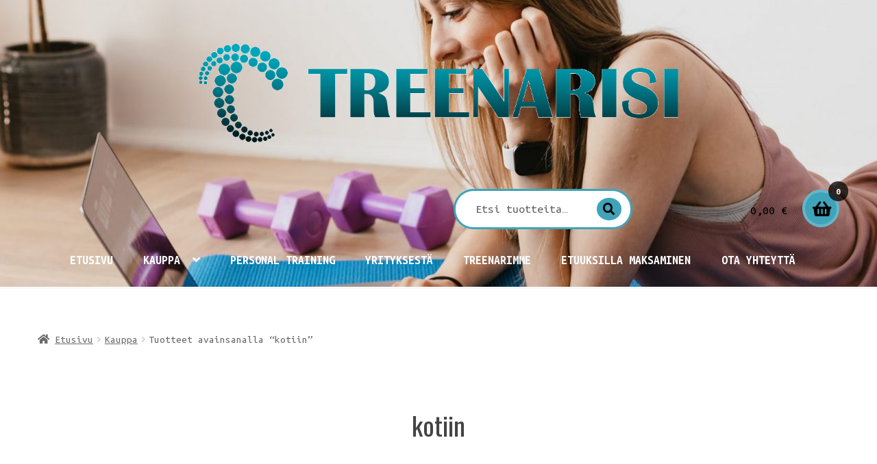

--- FILE ---
content_type: text/html; charset=UTF-8
request_url: https://www.treenarisi.fi/avainsana/kotiin/
body_size: 32349
content:
<!doctype html>
<html lang="fi">
<head>
<meta charset="UTF-8">
<meta name="viewport" content="width=device-width, initial-scale=1">
<link rel="profile" href="http://gmpg.org/xfn/11">
<link rel="pingback" href="https://www.treenarisi.fi/xmlrpc.php">

<style id="jetpack-boost-critical-css">@media all{body:after{content:url(https://www.treenarisi.fi/wp-content/plugins/instagram-feed/img/sbi-sprite.png);display:none}}@media all{ul{box-sizing:border-box}.screen-reader-text{border:0;clip-path:inset(50%);height:1px;margin:-1px;overflow:hidden;padding:0;position:absolute;width:1px;word-wrap:normal!important}}@media all{html{font-family:sans-serif;-ms-text-size-adjust:100%;-webkit-text-size-adjust:100%}body{margin:0}header,main,nav{display:block}a{background-color:rgba(0,0,0,0)}h1{font-size:2em;margin:.67em 0}mark{background:#ff0;color:#000}img{border:0}button,input{color:inherit;font:inherit;margin:0}button{overflow:visible}button{text-transform:none}button{-webkit-appearance:button}input{line-height:normal}input[type=search]{-webkit-appearance:textfield;box-sizing:content-box}input[type=search]::-webkit-search-cancel-button{-webkit-appearance:none}body{-ms-word-wrap:break-word;word-wrap:break-word}body,button,input{color:#43454b;font-family:"Source Sans Pro",HelveticaNeue-Light,"Helvetica Neue Light","Helvetica Neue",Helvetica,Arial,"Lucida Grande",sans-serif;line-height:1.618;text-rendering:optimizeLegibility;font-weight:400}h1,h2{clear:both;font-weight:300;margin:0 0 .5407911001em;color:#131315}h1{font-size:2.617924em;line-height:1.214;letter-spacing:-1px}h2{font-size:2em;line-height:1.214}ul{margin:0 0 1.41575em 3em;padding:0}ul{list-style:disc}li>ul{margin-bottom:0;margin-left:1em}mark{text-decoration:none;font-weight:600;background:rgba(0,0,0,0)}img{height:auto;max-width:100%;display:block;border-radius:3px}a{color:#2c2d33;text-decoration:none}*{box-sizing:border-box}body{background-color:#fff;overflow-x:hidden}.site{overflow-x:hidden}.site-header{background-color:#2c2d33;padding-top:1.618em;padding-bottom:1.618em;color:#9aa0a7;background-position:center center;position:relative;z-index:999;border-bottom:1px solid transparent}.site-header .custom-logo-link{display:block;margin-bottom:0}.site-header .custom-logo-link img{width:100%;max-width:210px}.site-header .widget{margin-bottom:0}.site-branding{float:left;margin-bottom:0;width:calc(100% - 120px)}.site-main{margin-bottom:2.617924em}.site-content{outline:0}.site-footer a{color:#2c2d33;text-decoration:underline}.screen-reader-text{border:0;clip:rect(1px,1px,1px,1px);clip-path:inset(50%);height:1px;margin:-1px;overflow:hidden;padding:0;position:absolute;width:1px;word-wrap:normal!important}.site-content::after,.site-content::before,.site-header::after,.site-header::before{content:"";display:table}.site-content::after,.site-header::after{clear:both}form{margin-bottom:1.618em}button,input{font-size:100%;margin:0}button{border:0;border-radius:0;background:0 0;background-color:#43454b;border-color:#43454b;color:#fff;padding:.6180469716em 1.41575em;text-decoration:none;font-weight:600;text-shadow:none;display:inline-block;-webkit-appearance:none}button::after{display:none}input[type=search]{box-sizing:border-box}input[type=search]::placeholder{color:#616161}input[type=search]{padding:.6180469716em;background-color:#f2f2f2;color:#43454b;border:0;-webkit-appearance:none;box-sizing:border-box;font-weight:400;box-shadow:inset 0 1px 1px rgba(0,0,0,.125)}label{font-weight:400}button.menu-toggle{text-align:left;float:right;position:relative;border:2px solid transparent;box-shadow:none;border-radius:2px;background-image:none;padding:.6180469716em .875em .6180469716em 2.617924em;font-size:.875em;max-width:120px}button.menu-toggle span::before,button.menu-toggle::after,button.menu-toggle::before{content:"";display:block;height:2px;width:14px;position:absolute;top:50%;left:1em;margin-top:-1px;border-radius:3px}button.menu-toggle::before{transform:translateY(-4px)}button.menu-toggle::after{transform:translateY(4px)}.primary-navigation{display:none}.main-navigation::after,.main-navigation::before{content:"";display:table}.main-navigation::after{clear:both}.main-navigation .menu{clear:both}.handheld-navigation{overflow:hidden;max-height:0}.handheld-navigation{clear:both}.handheld-navigation ul{margin:0}.handheld-navigation ul.menu li{position:relative}.handheld-navigation ul.menu .sub-menu{visibility:hidden;opacity:0;max-height:0}.main-navigation ul{margin-left:0;list-style:none;margin-bottom:0}.main-navigation ul ul{display:block;margin-left:1.41575em}.main-navigation ul li a{padding:.875em 0;display:block}.widget{margin:0 0 3.706325903em}.widget_product_search form:not(.wp-block-search){position:relative}.widget_product_search form:not(.wp-block-search) input[type=search]{width:100%}.widget_product_search form:not(.wp-block-search) button[type=submit]{border:0;clip:rect(1px,1px,1px,1px);clip-path:inset(50%);height:1px;margin:-1px;overflow:hidden;padding:0;position:absolute;width:1px;word-wrap:normal!important;top:0;left:0}@media (min-width:768px){.site-header{padding-top:2.617924em;padding-bottom:0}.site-header .site-branding{display:block;width:100%;float:left;margin-left:0;margin-right:0;clear:both}.site-header .site-branding img{height:auto;max-width:230px;max-height:none}.woocommerce-active .site-header .site-branding{width:73.9130434783%;float:left;margin-right:4.347826087%}.woocommerce-active .site-header .site-search{width:21.7391304348%;float:right;margin-right:0;clear:none}.woocommerce-active .site-header .main-navigation{width:73.9130434783%;float:left;margin-right:4.347826087%;clear:both}.woocommerce-active .site-header .site-header-cart{width:21.7391304348%;float:right;margin-right:0;margin-bottom:0}.custom-logo-link,.site-branding,.site-header-cart,.site-search{margin-bottom:1.41575em}.col-full{max-width:66.4989378333em;margin-left:auto;margin-right:auto;padding:0 2.617924em;box-sizing:content-box}.col-full::after,.col-full::before{content:"";display:table}.col-full::after{clear:both}.col-full:after{content:" ";display:block;clear:both}.site-content::after,.site-content::before{content:"";display:table}.site-content::after{clear:both}.content-area{width:73.9130434783%;float:left;margin-right:4.347826087%}.right-sidebar .content-area{width:73.9130434783%;float:left;margin-right:4.347826087%}.storefront-full-width-content .content-area{width:100%;float:left;margin-left:0;margin-right:0}.content-area{margin-bottom:2.617924em}.handheld-navigation,.menu-toggle{display:none}.primary-navigation{display:block}.main-navigation{clear:both;display:block;width:100%}.main-navigation ul{list-style:none;margin:0;padding-left:0;display:block}.main-navigation ul li{position:relative;display:inline-block;text-align:left}.main-navigation ul li a{display:block}.main-navigation ul li a::before{display:none}.main-navigation ul ul{float:left;position:absolute;top:100%;z-index:99999;left:-9999px}.main-navigation ul ul li{display:block}.main-navigation ul ul li a{width:200px}ul.menu li.current-menu-item>a{color:#43454b}.main-navigation ul.menu{max-height:none;overflow:visible;margin-left:-1em}.main-navigation ul.menu>li>a{padding:1.618em 1em}.main-navigation ul.menu ul{margin-left:0}.main-navigation ul.menu ul li a{padding:.875em 1.41575em;font-weight:400;font-size:.875em}.main-navigation ul.menu ul li:last-child{border-bottom:0}.main-navigation a{padding:0 1em 2.2906835em}}@media (max-width:66.4989378333em){.col-full{margin-left:2.617924em;margin-right:2.617924em;padding:0}}@media (max-width:568px){.col-full{margin-left:1.41575em;margin-right:1.41575em;padding:0}}}@media all{@font-face{font-family:"Font Awesome 5 Free";font-style:normal;font-weight:900;font-display:block}.site-search .widget_product_search form input[type=search]{padding-left:2.617924em}.widget_product_search form:not(.wp-block-search)::before{-webkit-font-smoothing:antialiased;-moz-osx-font-smoothing:grayscale;display:inline-block;font-style:normal;font-variant:normal;font-weight:400;line-height:1;font-family:"Font Awesome 5 Free";font-weight:900;line-height:inherit;vertical-align:baseline;content:"";position:absolute;top:1em;left:1em;line-height:1}.widget_product_search form:not(.wp-block-search) input[type=search]{padding-left:2.617924em}.storefront-handheld-footer-bar ul li>a::before{-webkit-font-smoothing:antialiased;-moz-osx-font-smoothing:grayscale;display:inline-block;font-style:normal;font-variant:normal;font-weight:400;line-height:1;font-family:"Font Awesome 5 Free";font-weight:900;line-height:inherit;vertical-align:baseline;position:absolute;top:0;left:0;right:0;bottom:0;text-align:center;line-height:2.618046972;font-size:1.618em;text-indent:0;display:block}.storefront-handheld-footer-bar ul li.search>a::before{content:""}.storefront-handheld-footer-bar ul li.my-account>a::before{content:""}.storefront-handheld-footer-bar ul li.cart>a::before{content:""}.woocommerce-breadcrumb a:first-of-type::before{-webkit-font-smoothing:antialiased;-moz-osx-font-smoothing:grayscale;display:inline-block;font-style:normal;font-variant:normal;font-weight:400;line-height:1;font-family:"Font Awesome 5 Free";font-weight:900;line-height:inherit;vertical-align:baseline;content:"";margin-right:.5407911001em}.woocommerce-breadcrumb .breadcrumb-separator{text-indent:-9999px;position:relative;display:inline-block;padding:0 6.8535260698em}.woocommerce-breadcrumb .breadcrumb-separator::after{-webkit-font-smoothing:antialiased;-moz-osx-font-smoothing:grayscale;display:inline-block;font-style:normal;font-variant:normal;font-weight:400;line-height:1;font-family:"Font Awesome 5 Free";font-weight:900;line-height:inherit;vertical-align:baseline;content:"";display:block;font-size:.875em;text-indent:0;line-height:initial;position:absolute;top:50%;left:50%;width:1em;height:1em;transform:translateX(-50%) translateY(-50%);text-align:center;opacity:.25}@media (min-width:768px){.main-navigation ul.menu>li.menu-item-has-children>a::after{-webkit-font-smoothing:antialiased;-moz-osx-font-smoothing:grayscale;display:inline-block;font-style:normal;font-variant:normal;font-weight:400;line-height:1;font-family:"Font Awesome 5 Free";font-weight:900;line-height:inherit;vertical-align:baseline;content:"";margin-left:1em}.site-header-cart .cart-contents::after{-webkit-font-smoothing:antialiased;-moz-osx-font-smoothing:grayscale;display:inline-block;font-style:normal;font-variant:normal;font-weight:400;line-height:1;font-family:"Font Awesome 5 Free";font-weight:900;line-height:inherit;vertical-align:baseline;content:"";height:1em;float:right;line-height:1.618}}}@media all{@media screen and (max-width:767px){.storefront-hamburger-menu-active .main-navigation ul li a{padding:.857em 1.387em}.storefront-hamburger-menu-active .main-navigation .handheld-navigation{position:fixed;top:0;left:-80%;width:80%;height:100%;overflow-y:scroll;-webkit-overflow-scrolling:touch;z-index:9999;display:block!important;border-right:1px solid rgba(255,255,255,.2)}.storefront-hamburger-menu-active .main-navigation .handheld-navigation>ul{margin-top:.53em}.storefront-hamburger-menu-active .site-header-cart .cart-contents{right:2.618em}}}@media all{.woocommerce-active .site-branding{float:left}.site-header-cart{list-style-type:none;margin-left:0;padding:0;margin-bottom:0}.site-header-cart .cart-contents{display:none}.site-header-cart .widget_shopping_cart{display:none}.site-search{font-size:.875em;clear:both;display:none}.site-search .widget_product_search input[type=search]{padding:1em 1.41575em;line-height:1}.site-search .widget_product_search form::before{top:1.15em;left:1.15em}.storefront-handheld-footer-bar{position:fixed;bottom:0;left:0;right:0;border-top:1px solid rgba(255,255,255,.2);box-shadow:0 0 6px rgba(0,0,0,.7);z-index:9999}.storefront-handheld-footer-bar::after,.storefront-handheld-footer-bar::before{content:"";display:table}.storefront-handheld-footer-bar::after{clear:both}.storefront-handheld-footer-bar ul{margin:0}.storefront-handheld-footer-bar ul li{display:inline-block;float:left;text-align:center}.storefront-handheld-footer-bar ul li:last-child>a{border-right:0}.storefront-handheld-footer-bar ul li>a{height:4.235801032em;display:block;position:relative;text-indent:-9999px;z-index:999;border-right:1px solid rgba(255,255,255,.2);overflow:hidden}.storefront-handheld-footer-bar ul li.search .site-search{position:absolute;bottom:-2em;left:0;right:0;padding:1em;z-index:1;display:block}.storefront-handheld-footer-bar ul li.search .site-search,.storefront-handheld-footer-bar ul li.search .widget,.storefront-handheld-footer-bar ul li.search form{margin-bottom:0}.storefront-handheld-footer-bar ul li.cart .count{text-indent:0;display:block;width:2em;height:2em;line-height:2;box-sizing:content-box;font-size:.75em;position:absolute;top:.875em;left:50%;border-radius:100%;border:1px solid}.storefront-handheld-footer-bar ul.columns-3 li{width:33.33333%}ul.products::after,ul.products::before{content:"";display:table}ul.products::after{clear:both}ul.products{margin-left:0;margin-bottom:0;clear:both}ul.products li.product{list-style:none;margin-left:0;margin-bottom:4.235801032em;text-align:center;position:relative}ul.products li.product .woocommerce-loop-category__title{font-weight:400;margin-bottom:.5407911001em}ul.products li.product .woocommerce-loop-category__title{font-size:1rem}ul.products li.product img{display:block;margin:0 auto 1.618em}ul.products li.product.product-category img{margin-bottom:1.618em}.storefront-breadcrumb{margin:0 0 1.618em;padding:1em 0}.woocommerce-breadcrumb{font-size:.875em}.woocommerce-breadcrumb a{text-decoration:underline}.woocommerce-breadcrumb .breadcrumb-separator{display:inline-block;padding:0 .5407911001em}.storefront-sorting{font-size:.875em;margin-bottom:2.617924em}@media (min-width:768px){.storefront-handheld-footer-bar{display:none}.storefront-breadcrumb{padding:1.41575em 0;margin:0 0 3.706325903em}.site-header-cart{position:relative}.site-header-cart .cart-contents{padding:1.618em 0;display:block;position:relative;background-color:rgba(0,0,0,0);height:auto;width:auto;text-indent:0}.site-header-cart .cart-contents .amount{margin-right:.327em}.site-header-cart .cart-contents .count{font-weight:400;opacity:.5;font-size:.875em}.site-header-cart .cart-contents span{display:inline}.site-header-cart .widget_shopping_cart{position:absolute;top:100%;width:100%;z-index:999999;font-size:.875em;left:-999em;display:block}.site-search{display:block}.site-search form{margin:0}ul.products li.product{clear:none;width:100%;float:left;font-size:.875em}ul.products li.product.first{clear:both!important}ul.products li.product.last{margin-right:0!important}.storefront-full-width-content .site-main ul.products.columns-3 li.product{width:30.4347826087%;float:left;margin-right:4.347826087%}.site-main ul.products li.product{width:29.4117647059%;float:left;margin-right:5.8823529412%}.site-main ul.products.columns-3 li.product{width:29.4117647059%;float:left;margin-right:5.8823529412%}.storefront-full-width-content .woocommerce-products-header{text-align:center;padding:0 0 5.9968353111em}.storefront-full-width-content .woocommerce-products-header h1:last-child{margin-bottom:0}.storefront-sorting{margin-bottom:2.617924em}.storefront-sorting::after,.storefront-sorting::before{content:"";display:table}.storefront-sorting::after{clear:both}}}@media all{@media screen and (min-width:768px){.sp-header-active .site-header .main-navigation,.sp-header-active .site-header .site-branding,.sp-header-active .site-header .site-header-cart,.sp-header-active .site-header .site-search{width:auto!important;float:none!important;margin-right:0!important;margin-bottom:0!important}.sp-header-active .sp-header-span-3{width:21.7391304348%;float:left;margin-right:4.347826087%}.sp-header-active .sp-header-pre-6{margin-left:52.1739130435%}.sp-header-active .sp-header-span-12{width:100%;float:left;margin-left:0;margin-right:0}.sp-header-active .sp-header-row:after{content:"";display:table;clear:both}.sp-header-active .sp-header-last{float:right;margin-right:0}}}@media all{@media screen and (min-width:768px){.main-navigation::after,.site-branding::after,.site-header-cart::after,.site-search::after{clear:both;content:"";display:table}}}@media all{.screen-reader-text{clip:rect(1px,1px,1px,1px);word-wrap:normal!important;border:0;clip-path:inset(50%);height:1px;margin:-1px;overflow:hidden;overflow-wrap:normal!important;padding:0;position:absolute!important;width:1px}}@media all{body{background-color:#e8e8e8;font-size:1.1em;overflow-x:hidden}.site{overflow-x:hidden}body,button,input{font-family:"Ubuntu Mono",monospace}h1,h2{font-family:Oswald,sans-serif;font-weight:400;letter-spacing:0!important}h1{font-size:2.244em}h2{font-size:1.618em}button{box-shadow:none;border-radius:3px;font-weight:400;padding:.618em 1em}input[type=search]{padding:.618em 1em;border:1px solid rgba(0,0,0,.175);box-shadow:0 1px 0 rgba(255,255,255,.3),inset 0 1px 3px rgba(0,0,0,.1)}img{padding:6px;background-color:#fff;box-shadow:0 1px 2px rgba(0,0,0,.1)}button.menu-toggle{float:none}.col-full{box-sizing:content-box}.site-branding img{padding:0;background-color:transparent;box-shadow:none}.woocommerce-breadcrumb{margin-top:0;background-color:transparent!important}.site-header-cart{margin-bottom:0}.site-header{padding-bottom:0;border-bottom:0}.site-header .site-search{position:relative}.site-header .site-search input[type=search]{border-radius:5em;background-color:#fff;box-shadow:0 0 0 3px #00a5bf;border:0;padding-left:1.618em!important}.site-header .site-search .widget_product_search form:before{left:auto;right:.75em;background-color:#00a5bf;padding:.5em;top:1em;border-radius:100%;color:#fff;line-height:.9}.site-header .site-search button[type=submit]{clip:auto;clip-path:none;-webkit-clip-path:none;right:.75em;top:1em;display:block;text-indent:-999px;text-align:center;height:1em;width:1em;padding:1em;background-color:transparent;box-shadow:none;left:auto}.site-header .site-search input[type=search]{padding:1em 3.631em 1em 1.618em;margin-top:.387em}ul.products{text-align:center}ul.products li.product{display:inline-block;position:relative}ul.products li.product>a:first-of-type{display:block}ul.products li.product h2{margin-bottom:1em}ul.products li.product.product-category{position:relative}ul.products li.product.product-category img{margin:0}ul.products li.product.product-category h2{position:absolute;bottom:.618em;left:-.618em;background-color:#d84b2f;text-transform:uppercase;padding:.618em 1em;color:#fff;z-index:99}ul.products li.product.product-category h2 mark{color:#fff;opacity:.5}@media screen and (min-width:768px){.site-header{padding-top:0;box-shadow:0 3px 0 rgba(0,0,0,.025);padding-bottom:0}.site-header .main-navigation{position:relative}.site-branding,.site-header-cart,.site-search{margin-top:3.631em!important;margin-bottom:3.631em!important}.site-search form{margin-bottom:0}.site-header .main-navigation,.woocommerce-active .site-header .main-navigation{width:100%;margin-right:0;float:none}.site-header .main-navigation::after,.woocommerce-active .site-header .main-navigation::after{clear:both;content:"";display:table}.site-header .site-search,.woocommerce-active .site-header .site-search{font-size:1em}.woocommerce-active .site-header .site-header-cart{padding-top:0;width:21.7391304348%;float:right;margin-right:0}.woocommerce-active .site-header .site-header-cart a.cart-contents{padding:1.2em 4em 1.2em 0;position:relative;text-align:right}.woocommerce-active .site-header .site-header-cart a.cart-contents .count{position:absolute;top:-.53em;left:auto;right:-1em;background-color:rgba(0,0,0,.75);opacity:1;color:#fff;z-index:99;border-radius:10em;height:2.244em;width:2.244em;display:block;line-height:2.244;text-align:center;font-weight:700;font-size:.75em;overflow:hidden}.woocommerce-active .site-header .site-header-cart a.cart-contents:after{background-color:#00a5bf;padding:.618em;border-radius:100%;height:1em;width:1em;line-height:1;right:0;font-size:1.387em;top:.236em;box-shadow:inset 0 0 0 4px rgba(255,255,255,.2);position:absolute}.woocommerce-active .site-header .site-header-cart .widget_shopping_cart{border-radius:4px}.woocommerce-active .site-header .site-search{width:47.8260869565%;float:left;margin-right:4.347826087%}.woocommerce-active .site-header .site-search input[type=search]{width:16em;float:right}.sp-header-active.woocommerce-active .site-header .site-search input[type=search]{width:100%}.main-navigation{padding:0}.main-navigation ul.menu>li>a{padding:1.387em 1em;position:relative}.main-navigation ul.menu>li>a:before{content:"";display:block;position:absolute;height:0;bottom:0;left:0;right:0;width:100%;background-color:rgba(0,0,0,.05)}.main-navigation ul.menu li.current-menu-item>a{position:relative}.main-navigation ul.menu li.current-menu-item>a:before{background-color:#00a5bf;height:3px}.main-navigation ul.menu ul li{background-color:transparent}.main-navigation ul.menu ul li a{text-transform:none}.main-navigation a{font-weight:700;text-transform:uppercase}ul.products{text-align:inherit}ul.products li.product{display:inline}.woocommerce-breadcrumb{margin-top:2.618em;border:0;padding-bottom:0}}@media screen and (min-width:768px){.storefront-2-3.woocommerce-active .site-header .site-branding{width:21.7391304348%;float:left;margin-right:4.347826087%}}}</style><title>kotiin</title>
<meta name='robots' content='max-image-preview:large' />
<link rel='dns-prefetch' href='//www.googletagmanager.com' />
<link rel='dns-prefetch' href='//capi-automation.s3.us-east-2.amazonaws.com' />
<link rel='dns-prefetch' href='//fonts.googleapis.com' />
<link rel='dns-prefetch' href='//use.fontawesome.com' />
<link rel="alternate" type="application/rss+xml" title=" &raquo; syöte" href="https://www.treenarisi.fi/feed/" />
<link rel="alternate" type="application/rss+xml" title=" &raquo; kommenttien syöte" href="https://www.treenarisi.fi/comments/feed/" />
<link rel="alternate" type="application/rss+xml" title="Syöte:  &raquo; kotiin Avainsana" href="https://www.treenarisi.fi/avainsana/kotiin/feed/" />
<style id='wp-img-auto-sizes-contain-inline-css'>
img:is([sizes=auto i],[sizes^="auto," i]){contain-intrinsic-size:3000px 1500px}
/*# sourceURL=wp-img-auto-sizes-contain-inline-css */
</style>
<noscript>
</noscript><link data-media="all" onload="this.media=this.dataset.media; delete this.dataset.media; this.removeAttribute( &apos;onload&apos; );" rel='stylesheet' id='litespeed-cache-dummy-css' href='https://www.treenarisi.fi/wp-content/plugins/litespeed-cache/assets/css/litespeed-dummy.css?ver=6.9' media="not all" />
<noscript><link rel='stylesheet' id='sbi_styles-css' href='https://www.treenarisi.fi/wp-content/plugins/instagram-feed/css/sbi-styles.min.css?ver=6.10.0' media='all' />
</noscript><link data-media="all" onload="this.media=this.dataset.media; delete this.dataset.media; this.removeAttribute( &apos;onload&apos; );" rel='stylesheet' id='sbi_styles-css' href='https://www.treenarisi.fi/wp-content/plugins/instagram-feed/css/sbi-styles.min.css?ver=6.10.0' media="not all" />
<style id='wp-emoji-styles-inline-css'>

	img.wp-smiley, img.emoji {
		display: inline !important;
		border: none !important;
		box-shadow: none !important;
		height: 1em !important;
		width: 1em !important;
		margin: 0 0.07em !important;
		vertical-align: -0.1em !important;
		background: none !important;
		padding: 0 !important;
	}
/*# sourceURL=wp-emoji-styles-inline-css */
</style>
<noscript><link rel='stylesheet' id='wp-block-library-css' href='https://www.treenarisi.fi/wp-includes/css/dist/block-library/style.min.css?ver=6.9' media='all' />
</noscript><link data-media="all" onload="this.media=this.dataset.media; delete this.dataset.media; this.removeAttribute( &apos;onload&apos; );" rel='stylesheet' id='wp-block-library-css' href='https://www.treenarisi.fi/wp-includes/css/dist/block-library/style.min.css?ver=6.9' media="not all" />
<style id='wp-block-library-theme-inline-css'>
.wp-block-audio :where(figcaption){color:#555;font-size:13px;text-align:center}.is-dark-theme .wp-block-audio :where(figcaption){color:#ffffffa6}.wp-block-audio{margin:0 0 1em}.wp-block-code{border:1px solid #ccc;border-radius:4px;font-family:Menlo,Consolas,monaco,monospace;padding:.8em 1em}.wp-block-embed :where(figcaption){color:#555;font-size:13px;text-align:center}.is-dark-theme .wp-block-embed :where(figcaption){color:#ffffffa6}.wp-block-embed{margin:0 0 1em}.blocks-gallery-caption{color:#555;font-size:13px;text-align:center}.is-dark-theme .blocks-gallery-caption{color:#ffffffa6}:root :where(.wp-block-image figcaption){color:#555;font-size:13px;text-align:center}.is-dark-theme :root :where(.wp-block-image figcaption){color:#ffffffa6}.wp-block-image{margin:0 0 1em}.wp-block-pullquote{border-bottom:4px solid;border-top:4px solid;color:currentColor;margin-bottom:1.75em}.wp-block-pullquote :where(cite),.wp-block-pullquote :where(footer),.wp-block-pullquote__citation{color:currentColor;font-size:.8125em;font-style:normal;text-transform:uppercase}.wp-block-quote{border-left:.25em solid;margin:0 0 1.75em;padding-left:1em}.wp-block-quote cite,.wp-block-quote footer{color:currentColor;font-size:.8125em;font-style:normal;position:relative}.wp-block-quote:where(.has-text-align-right){border-left:none;border-right:.25em solid;padding-left:0;padding-right:1em}.wp-block-quote:where(.has-text-align-center){border:none;padding-left:0}.wp-block-quote.is-large,.wp-block-quote.is-style-large,.wp-block-quote:where(.is-style-plain){border:none}.wp-block-search .wp-block-search__label{font-weight:700}.wp-block-search__button{border:1px solid #ccc;padding:.375em .625em}:where(.wp-block-group.has-background){padding:1.25em 2.375em}.wp-block-separator.has-css-opacity{opacity:.4}.wp-block-separator{border:none;border-bottom:2px solid;margin-left:auto;margin-right:auto}.wp-block-separator.has-alpha-channel-opacity{opacity:1}.wp-block-separator:not(.is-style-wide):not(.is-style-dots){width:100px}.wp-block-separator.has-background:not(.is-style-dots){border-bottom:none;height:1px}.wp-block-separator.has-background:not(.is-style-wide):not(.is-style-dots){height:2px}.wp-block-table{margin:0 0 1em}.wp-block-table td,.wp-block-table th{word-break:normal}.wp-block-table :where(figcaption){color:#555;font-size:13px;text-align:center}.is-dark-theme .wp-block-table :where(figcaption){color:#ffffffa6}.wp-block-video :where(figcaption){color:#555;font-size:13px;text-align:center}.is-dark-theme .wp-block-video :where(figcaption){color:#ffffffa6}.wp-block-video{margin:0 0 1em}:root :where(.wp-block-template-part.has-background){margin-bottom:0;margin-top:0;padding:1.25em 2.375em}
/*# sourceURL=/wp-includes/css/dist/block-library/theme.min.css */
</style>
<style id='classic-theme-styles-inline-css'>
/*! This file is auto-generated */
.wp-block-button__link{color:#fff;background-color:#32373c;border-radius:9999px;box-shadow:none;text-decoration:none;padding:calc(.667em + 2px) calc(1.333em + 2px);font-size:1.125em}.wp-block-file__button{background:#32373c;color:#fff;text-decoration:none}
/*# sourceURL=/wp-includes/css/classic-themes.min.css */
</style>
<noscript><link rel='stylesheet' id='storefront-gutenberg-blocks-css' href='https://www.treenarisi.fi/wp-content/themes/storefront/assets/css/base/gutenberg-blocks.css?ver=4.6.2' media='all' />
</noscript><link data-media="all" onload="this.media=this.dataset.media; delete this.dataset.media; this.removeAttribute( &apos;onload&apos; );" rel='stylesheet' id='storefront-gutenberg-blocks-css' href='https://www.treenarisi.fi/wp-content/themes/storefront/assets/css/base/gutenberg-blocks.css?ver=4.6.2' media="not all" />
<style id='storefront-gutenberg-blocks-inline-css'>

				.wp-block-button__link:not(.has-text-color) {
					color: #ffffff;
				}

				.wp-block-button__link:not(.has-text-color):hover,
				.wp-block-button__link:not(.has-text-color):focus,
				.wp-block-button__link:not(.has-text-color):active {
					color: #ffffff;
				}

				.wp-block-button__link:not(.has-background) {
					background-color: #3fa4ba;
				}

				.wp-block-button__link:not(.has-background):hover,
				.wp-block-button__link:not(.has-background):focus,
				.wp-block-button__link:not(.has-background):active {
					border-color: #268ba1;
					background-color: #268ba1;
				}

				.wc-block-grid__products .wc-block-grid__product .wp-block-button__link {
					background-color: #3fa4ba;
					border-color: #3fa4ba;
					color: #ffffff;
				}

				.wp-block-quote footer,
				.wp-block-quote cite,
				.wp-block-quote__citation {
					color: #666666;
				}

				.wp-block-pullquote cite,
				.wp-block-pullquote footer,
				.wp-block-pullquote__citation {
					color: #666666;
				}

				.wp-block-image figcaption {
					color: #666666;
				}

				.wp-block-separator.is-style-dots::before {
					color: #444444;
				}

				.wp-block-file a.wp-block-file__button {
					color: #ffffff;
					background-color: #3fa4ba;
					border-color: #3fa4ba;
				}

				.wp-block-file a.wp-block-file__button:hover,
				.wp-block-file a.wp-block-file__button:focus,
				.wp-block-file a.wp-block-file__button:active {
					color: #ffffff;
					background-color: #268ba1;
				}

				.wp-block-code,
				.wp-block-preformatted pre {
					color: #666666;
				}

				.wp-block-table:not( .has-background ):not( .is-style-stripes ) tbody tr:nth-child(2n) td {
					background-color: #fdfdfd;
				}

				.wp-block-cover .wp-block-cover__inner-container h1:not(.has-text-color),
				.wp-block-cover .wp-block-cover__inner-container h2:not(.has-text-color),
				.wp-block-cover .wp-block-cover__inner-container h3:not(.has-text-color),
				.wp-block-cover .wp-block-cover__inner-container h4:not(.has-text-color),
				.wp-block-cover .wp-block-cover__inner-container h5:not(.has-text-color),
				.wp-block-cover .wp-block-cover__inner-container h6:not(.has-text-color) {
					color: #000000;
				}

				div.wc-block-components-price-slider__range-input-progress,
				.rtl .wc-block-components-price-slider__range-input-progress {
					--range-color: #3fa4ba;
				}

				/* Target only IE11 */
				@media all and (-ms-high-contrast: none), (-ms-high-contrast: active) {
					.wc-block-components-price-slider__range-input-progress {
						background: #3fa4ba;
					}
				}

				.wc-block-components-button:not(.is-link) {
					background-color: #3fa4ba;
					color: #ffffff;
				}

				.wc-block-components-button:not(.is-link):hover,
				.wc-block-components-button:not(.is-link):focus,
				.wc-block-components-button:not(.is-link):active {
					background-color: #268ba1;
					color: #ffffff;
				}

				.wc-block-components-button:not(.is-link):disabled {
					background-color: #3fa4ba;
					color: #ffffff;
				}

				.wc-block-cart__submit-container {
					background-color: #ffffff;
				}

				.wc-block-cart__submit-container::before {
					color: rgba(220,220,220,0.5);
				}

				.wc-block-components-order-summary-item__quantity {
					background-color: #ffffff;
					border-color: #666666;
					box-shadow: 0 0 0 2px #ffffff;
					color: #666666;
				}
			
/*# sourceURL=storefront-gutenberg-blocks-inline-css */
</style>
<style id='global-styles-inline-css'>
:root{--wp--preset--aspect-ratio--square: 1;--wp--preset--aspect-ratio--4-3: 4/3;--wp--preset--aspect-ratio--3-4: 3/4;--wp--preset--aspect-ratio--3-2: 3/2;--wp--preset--aspect-ratio--2-3: 2/3;--wp--preset--aspect-ratio--16-9: 16/9;--wp--preset--aspect-ratio--9-16: 9/16;--wp--preset--color--black: #000000;--wp--preset--color--cyan-bluish-gray: #abb8c3;--wp--preset--color--white: #ffffff;--wp--preset--color--pale-pink: #f78da7;--wp--preset--color--vivid-red: #cf2e2e;--wp--preset--color--luminous-vivid-orange: #ff6900;--wp--preset--color--luminous-vivid-amber: #fcb900;--wp--preset--color--light-green-cyan: #7bdcb5;--wp--preset--color--vivid-green-cyan: #00d084;--wp--preset--color--pale-cyan-blue: #8ed1fc;--wp--preset--color--vivid-cyan-blue: #0693e3;--wp--preset--color--vivid-purple: #9b51e0;--wp--preset--gradient--vivid-cyan-blue-to-vivid-purple: linear-gradient(135deg,rgb(6,147,227) 0%,rgb(155,81,224) 100%);--wp--preset--gradient--light-green-cyan-to-vivid-green-cyan: linear-gradient(135deg,rgb(122,220,180) 0%,rgb(0,208,130) 100%);--wp--preset--gradient--luminous-vivid-amber-to-luminous-vivid-orange: linear-gradient(135deg,rgb(252,185,0) 0%,rgb(255,105,0) 100%);--wp--preset--gradient--luminous-vivid-orange-to-vivid-red: linear-gradient(135deg,rgb(255,105,0) 0%,rgb(207,46,46) 100%);--wp--preset--gradient--very-light-gray-to-cyan-bluish-gray: linear-gradient(135deg,rgb(238,238,238) 0%,rgb(169,184,195) 100%);--wp--preset--gradient--cool-to-warm-spectrum: linear-gradient(135deg,rgb(74,234,220) 0%,rgb(151,120,209) 20%,rgb(207,42,186) 40%,rgb(238,44,130) 60%,rgb(251,105,98) 80%,rgb(254,248,76) 100%);--wp--preset--gradient--blush-light-purple: linear-gradient(135deg,rgb(255,206,236) 0%,rgb(152,150,240) 100%);--wp--preset--gradient--blush-bordeaux: linear-gradient(135deg,rgb(254,205,165) 0%,rgb(254,45,45) 50%,rgb(107,0,62) 100%);--wp--preset--gradient--luminous-dusk: linear-gradient(135deg,rgb(255,203,112) 0%,rgb(199,81,192) 50%,rgb(65,88,208) 100%);--wp--preset--gradient--pale-ocean: linear-gradient(135deg,rgb(255,245,203) 0%,rgb(182,227,212) 50%,rgb(51,167,181) 100%);--wp--preset--gradient--electric-grass: linear-gradient(135deg,rgb(202,248,128) 0%,rgb(113,206,126) 100%);--wp--preset--gradient--midnight: linear-gradient(135deg,rgb(2,3,129) 0%,rgb(40,116,252) 100%);--wp--preset--font-size--small: 14px;--wp--preset--font-size--medium: 23px;--wp--preset--font-size--large: 26px;--wp--preset--font-size--x-large: 42px;--wp--preset--font-size--normal: 16px;--wp--preset--font-size--huge: 37px;--wp--preset--spacing--20: 0.44rem;--wp--preset--spacing--30: 0.67rem;--wp--preset--spacing--40: 1rem;--wp--preset--spacing--50: 1.5rem;--wp--preset--spacing--60: 2.25rem;--wp--preset--spacing--70: 3.38rem;--wp--preset--spacing--80: 5.06rem;--wp--preset--shadow--natural: 6px 6px 9px rgba(0, 0, 0, 0.2);--wp--preset--shadow--deep: 12px 12px 50px rgba(0, 0, 0, 0.4);--wp--preset--shadow--sharp: 6px 6px 0px rgba(0, 0, 0, 0.2);--wp--preset--shadow--outlined: 6px 6px 0px -3px rgb(255, 255, 255), 6px 6px rgb(0, 0, 0);--wp--preset--shadow--crisp: 6px 6px 0px rgb(0, 0, 0);}:root :where(.is-layout-flow) > :first-child{margin-block-start: 0;}:root :where(.is-layout-flow) > :last-child{margin-block-end: 0;}:root :where(.is-layout-flow) > *{margin-block-start: 24px;margin-block-end: 0;}:root :where(.is-layout-constrained) > :first-child{margin-block-start: 0;}:root :where(.is-layout-constrained) > :last-child{margin-block-end: 0;}:root :where(.is-layout-constrained) > *{margin-block-start: 24px;margin-block-end: 0;}:root :where(.is-layout-flex){gap: 24px;}:root :where(.is-layout-grid){gap: 24px;}body .is-layout-flex{display: flex;}.is-layout-flex{flex-wrap: wrap;align-items: center;}.is-layout-flex > :is(*, div){margin: 0;}body .is-layout-grid{display: grid;}.is-layout-grid > :is(*, div){margin: 0;}.has-black-color{color: var(--wp--preset--color--black) !important;}.has-cyan-bluish-gray-color{color: var(--wp--preset--color--cyan-bluish-gray) !important;}.has-white-color{color: var(--wp--preset--color--white) !important;}.has-pale-pink-color{color: var(--wp--preset--color--pale-pink) !important;}.has-vivid-red-color{color: var(--wp--preset--color--vivid-red) !important;}.has-luminous-vivid-orange-color{color: var(--wp--preset--color--luminous-vivid-orange) !important;}.has-luminous-vivid-amber-color{color: var(--wp--preset--color--luminous-vivid-amber) !important;}.has-light-green-cyan-color{color: var(--wp--preset--color--light-green-cyan) !important;}.has-vivid-green-cyan-color{color: var(--wp--preset--color--vivid-green-cyan) !important;}.has-pale-cyan-blue-color{color: var(--wp--preset--color--pale-cyan-blue) !important;}.has-vivid-cyan-blue-color{color: var(--wp--preset--color--vivid-cyan-blue) !important;}.has-vivid-purple-color{color: var(--wp--preset--color--vivid-purple) !important;}.has-black-background-color{background-color: var(--wp--preset--color--black) !important;}.has-cyan-bluish-gray-background-color{background-color: var(--wp--preset--color--cyan-bluish-gray) !important;}.has-white-background-color{background-color: var(--wp--preset--color--white) !important;}.has-pale-pink-background-color{background-color: var(--wp--preset--color--pale-pink) !important;}.has-vivid-red-background-color{background-color: var(--wp--preset--color--vivid-red) !important;}.has-luminous-vivid-orange-background-color{background-color: var(--wp--preset--color--luminous-vivid-orange) !important;}.has-luminous-vivid-amber-background-color{background-color: var(--wp--preset--color--luminous-vivid-amber) !important;}.has-light-green-cyan-background-color{background-color: var(--wp--preset--color--light-green-cyan) !important;}.has-vivid-green-cyan-background-color{background-color: var(--wp--preset--color--vivid-green-cyan) !important;}.has-pale-cyan-blue-background-color{background-color: var(--wp--preset--color--pale-cyan-blue) !important;}.has-vivid-cyan-blue-background-color{background-color: var(--wp--preset--color--vivid-cyan-blue) !important;}.has-vivid-purple-background-color{background-color: var(--wp--preset--color--vivid-purple) !important;}.has-black-border-color{border-color: var(--wp--preset--color--black) !important;}.has-cyan-bluish-gray-border-color{border-color: var(--wp--preset--color--cyan-bluish-gray) !important;}.has-white-border-color{border-color: var(--wp--preset--color--white) !important;}.has-pale-pink-border-color{border-color: var(--wp--preset--color--pale-pink) !important;}.has-vivid-red-border-color{border-color: var(--wp--preset--color--vivid-red) !important;}.has-luminous-vivid-orange-border-color{border-color: var(--wp--preset--color--luminous-vivid-orange) !important;}.has-luminous-vivid-amber-border-color{border-color: var(--wp--preset--color--luminous-vivid-amber) !important;}.has-light-green-cyan-border-color{border-color: var(--wp--preset--color--light-green-cyan) !important;}.has-vivid-green-cyan-border-color{border-color: var(--wp--preset--color--vivid-green-cyan) !important;}.has-pale-cyan-blue-border-color{border-color: var(--wp--preset--color--pale-cyan-blue) !important;}.has-vivid-cyan-blue-border-color{border-color: var(--wp--preset--color--vivid-cyan-blue) !important;}.has-vivid-purple-border-color{border-color: var(--wp--preset--color--vivid-purple) !important;}.has-vivid-cyan-blue-to-vivid-purple-gradient-background{background: var(--wp--preset--gradient--vivid-cyan-blue-to-vivid-purple) !important;}.has-light-green-cyan-to-vivid-green-cyan-gradient-background{background: var(--wp--preset--gradient--light-green-cyan-to-vivid-green-cyan) !important;}.has-luminous-vivid-amber-to-luminous-vivid-orange-gradient-background{background: var(--wp--preset--gradient--luminous-vivid-amber-to-luminous-vivid-orange) !important;}.has-luminous-vivid-orange-to-vivid-red-gradient-background{background: var(--wp--preset--gradient--luminous-vivid-orange-to-vivid-red) !important;}.has-very-light-gray-to-cyan-bluish-gray-gradient-background{background: var(--wp--preset--gradient--very-light-gray-to-cyan-bluish-gray) !important;}.has-cool-to-warm-spectrum-gradient-background{background: var(--wp--preset--gradient--cool-to-warm-spectrum) !important;}.has-blush-light-purple-gradient-background{background: var(--wp--preset--gradient--blush-light-purple) !important;}.has-blush-bordeaux-gradient-background{background: var(--wp--preset--gradient--blush-bordeaux) !important;}.has-luminous-dusk-gradient-background{background: var(--wp--preset--gradient--luminous-dusk) !important;}.has-pale-ocean-gradient-background{background: var(--wp--preset--gradient--pale-ocean) !important;}.has-electric-grass-gradient-background{background: var(--wp--preset--gradient--electric-grass) !important;}.has-midnight-gradient-background{background: var(--wp--preset--gradient--midnight) !important;}.has-small-font-size{font-size: var(--wp--preset--font-size--small) !important;}.has-medium-font-size{font-size: var(--wp--preset--font-size--medium) !important;}.has-large-font-size{font-size: var(--wp--preset--font-size--large) !important;}.has-x-large-font-size{font-size: var(--wp--preset--font-size--x-large) !important;}
:root :where(.wp-block-pullquote){font-size: 1.5em;line-height: 1.6;}
/*# sourceURL=global-styles-inline-css */
</style>
<noscript><link rel='stylesheet' id='contact-form-7-css' href='https://www.treenarisi.fi/wp-content/plugins/contact-form-7/includes/css/styles.css?ver=6.1.4' media='all' />
</noscript><link data-media="all" onload="this.media=this.dataset.media; delete this.dataset.media; this.removeAttribute( &apos;onload&apos; );" rel='stylesheet' id='contact-form-7-css' href='https://www.treenarisi.fi/wp-content/plugins/contact-form-7/includes/css/styles.css?ver=6.1.4' media="not all" />
<noscript><link rel='stylesheet' id='wc-paytrail-css-css' href='https://www.treenarisi.fi/wp-content/plugins/wc-paytrail/assets/css/wc-paytrail.css?ver=2.7.0' media='all' />
</noscript><link data-media="all" onload="this.media=this.dataset.media; delete this.dataset.media; this.removeAttribute( &apos;onload&apos; );" rel='stylesheet' id='wc-paytrail-css-css' href='https://www.treenarisi.fi/wp-content/plugins/wc-paytrail/assets/css/wc-paytrail.css?ver=2.7.0' media="not all" />
<noscript><link rel='stylesheet' id='woo-epassi-css-css' href='https://www.treenarisi.fi/wp-content/plugins/woo-epassi/assets/css/woo-epassi.css?ver=1.2.6' media='all' />
</noscript><link data-media="all" onload="this.media=this.dataset.media; delete this.dataset.media; this.removeAttribute( &apos;onload&apos; );" rel='stylesheet' id='woo-epassi-css-css' href='https://www.treenarisi.fi/wp-content/plugins/woo-epassi/assets/css/woo-epassi.css?ver=1.2.6' media="not all" />
<style id='woocommerce-inline-inline-css'>
.woocommerce form .form-row .required { visibility: visible; }
/*# sourceURL=woocommerce-inline-inline-css */
</style>
<noscript><link rel='stylesheet' id='woo_conditional_payments_css-css' href='https://www.treenarisi.fi/wp-content/plugins/conditional-payments-for-woocommerce/frontend/css/woo-conditional-payments.css?ver=3.4.1' media='all' />
</noscript><link data-media="all" onload="this.media=this.dataset.media; delete this.dataset.media; this.removeAttribute( &apos;onload&apos; );" rel='stylesheet' id='woo_conditional_payments_css-css' href='https://www.treenarisi.fi/wp-content/plugins/conditional-payments-for-woocommerce/frontend/css/woo-conditional-payments.css?ver=3.4.1' media="not all" />
<noscript><link rel='stylesheet' id='storefront-style-css' href='https://www.treenarisi.fi/wp-content/themes/storefront/style.css?ver=6.9' media='all' />
</noscript><link data-media="all" onload="this.media=this.dataset.media; delete this.dataset.media; this.removeAttribute( &apos;onload&apos; );" rel='stylesheet' id='storefront-style-css' href='https://www.treenarisi.fi/wp-content/themes/storefront/style.css?ver=6.9' media="not all" />
<style id='storefront-style-inline-css'>

			.main-navigation ul li a,
			.site-title a,
			ul.menu li a,
			.site-branding h1 a,
			button.menu-toggle,
			button.menu-toggle:hover,
			.handheld-navigation .dropdown-toggle {
				color: #000000;
			}

			button.menu-toggle,
			button.menu-toggle:hover {
				border-color: #000000;
			}

			.main-navigation ul li a:hover,
			.main-navigation ul li:hover > a,
			.site-title a:hover,
			.site-header ul.menu li.current-menu-item > a {
				color: #414141;
			}

			table:not( .has-background ) th {
				background-color: #f8f8f8;
			}

			table:not( .has-background ) tbody td {
				background-color: #fdfdfd;
			}

			table:not( .has-background ) tbody tr:nth-child(2n) td,
			fieldset,
			fieldset legend {
				background-color: #fbfbfb;
			}

			.site-header,
			.secondary-navigation ul ul,
			.main-navigation ul.menu > li.menu-item-has-children:after,
			.secondary-navigation ul.menu ul,
			.storefront-handheld-footer-bar,
			.storefront-handheld-footer-bar ul li > a,
			.storefront-handheld-footer-bar ul li.search .site-search,
			button.menu-toggle,
			button.menu-toggle:hover {
				background-color: #ffffff;
			}

			p.site-description,
			.site-header,
			.storefront-handheld-footer-bar {
				color: #000000;
			}

			button.menu-toggle:after,
			button.menu-toggle:before,
			button.menu-toggle span:before {
				background-color: #000000;
			}

			h1, h2, h3, h4, h5, h6, .wc-block-grid__product-title {
				color: #444444;
			}

			.widget h1 {
				border-bottom-color: #444444;
			}

			body,
			.secondary-navigation a {
				color: #666666;
			}

			.widget-area .widget a,
			.hentry .entry-header .posted-on a,
			.hentry .entry-header .post-author a,
			.hentry .entry-header .post-comments a,
			.hentry .entry-header .byline a {
				color: #6b6b6b;
			}

			a {
				color: #3fa4ba;
			}

			a:focus,
			button:focus,
			.button.alt:focus,
			input:focus,
			textarea:focus,
			input[type="button"]:focus,
			input[type="reset"]:focus,
			input[type="submit"]:focus,
			input[type="email"]:focus,
			input[type="tel"]:focus,
			input[type="url"]:focus,
			input[type="password"]:focus,
			input[type="search"]:focus {
				outline-color: #3fa4ba;
			}

			button, input[type="button"], input[type="reset"], input[type="submit"], .button, .widget a.button {
				background-color: #3fa4ba;
				border-color: #3fa4ba;
				color: #ffffff;
			}

			button:hover, input[type="button"]:hover, input[type="reset"]:hover, input[type="submit"]:hover, .button:hover, .widget a.button:hover {
				background-color: #268ba1;
				border-color: #268ba1;
				color: #ffffff;
			}

			button.alt, input[type="button"].alt, input[type="reset"].alt, input[type="submit"].alt, .button.alt, .widget-area .widget a.button.alt {
				background-color: #3fa4ba;
				border-color: #3fa4ba;
				color: #ffffff;
			}

			button.alt:hover, input[type="button"].alt:hover, input[type="reset"].alt:hover, input[type="submit"].alt:hover, .button.alt:hover, .widget-area .widget a.button.alt:hover {
				background-color: #268ba1;
				border-color: #268ba1;
				color: #ffffff;
			}

			.pagination .page-numbers li .page-numbers.current {
				background-color: #e6e6e6;
				color: #5c5c5c;
			}

			#comments .comment-list .comment-content .comment-text {
				background-color: #f8f8f8;
			}

			.site-footer {
				background-color: #ffffff;
				color: #0a0a0a;
			}

			.site-footer a:not(.button):not(.components-button) {
				color: #0a0a0a;
			}

			.site-footer .storefront-handheld-footer-bar a:not(.button):not(.components-button) {
				color: #000000;
			}

			.site-footer h1, .site-footer h2, .site-footer h3, .site-footer h4, .site-footer h5, .site-footer h6, .site-footer .widget .widget-title, .site-footer .widget .widgettitle {
				color: #0a0a0a;
			}

			.page-template-template-homepage.has-post-thumbnail .type-page.has-post-thumbnail .entry-title {
				color: #000000;
			}

			.page-template-template-homepage.has-post-thumbnail .type-page.has-post-thumbnail .entry-content {
				color: #000000;
			}

			@media screen and ( min-width: 768px ) {
				.secondary-navigation ul.menu a:hover {
					color: #191919;
				}

				.secondary-navigation ul.menu a {
					color: #000000;
				}

				.main-navigation ul.menu ul.sub-menu,
				.main-navigation ul.nav-menu ul.children {
					background-color: #f0f0f0;
				}

				.site-header {
					border-bottom-color: #f0f0f0;
				}
			}

				.sp-fixed-width .site {
					background-color:#ffffff;
				}
			

				.checkout-slides .sp-checkout-control-nav li a:after {
					background-color:#ffffff;
					border: 4px solid #d7d7d7;
				}

				.checkout-slides .sp-checkout-control-nav li:nth-child(2) a.flex-active:after {
					border: 4px solid #d7d7d7;
				}

				.checkout-slides .sp-checkout-control-nav li a:before,
				.checkout-slides .sp-checkout-control-nav li:nth-child(2) a.flex-active:before  {
					background-color:#d7d7d7;
				}

				.checkout-slides .sp-checkout-control-nav li:nth-child(2) a:before {
					background-color:#ebebeb;
				}

				.checkout-slides .sp-checkout-control-nav li:nth-child(2) a:after {
					border: 4px solid #ebebeb;
				}
			

			@media screen and (max-width: 768px) {
				.menu-toggle {
					color: #000000;
				}

				.menu-toggle:hover {
					color: #000000;
				}

				.main-navigation div.menu,
				.main-navigation .handheld-navigation {
					background-color: #ffffff;
				}

				.main-navigation ul li a,
				ul.menu li a,
				.storefront-hamburger-menu-active .shm-close {
					color: #000000;
				}
			}
		
/*# sourceURL=storefront-style-inline-css */
</style>
<noscript><link rel='stylesheet' id='storefront-icons-css' href='https://www.treenarisi.fi/wp-content/themes/storefront/assets/css/base/icons.css?ver=4.6.2' media='all' />
</noscript><link data-media="all" onload="this.media=this.dataset.media; delete this.dataset.media; this.removeAttribute( &apos;onload&apos; );" rel='stylesheet' id='storefront-icons-css' href='https://www.treenarisi.fi/wp-content/themes/storefront/assets/css/base/icons.css?ver=4.6.2' media="not all" />
<noscript><link rel='stylesheet' id='storefront-fonts-css' href='https://fonts.googleapis.com/css?family=Source+Sans+Pro%3A400%2C300%2C300italic%2C400italic%2C600%2C700%2C900&#038;subset=latin%2Clatin-ext&#038;ver=4.6.2' media='all' />
</noscript><link data-media="all" onload="this.media=this.dataset.media; delete this.dataset.media; this.removeAttribute( &apos;onload&apos; );" rel='stylesheet' id='storefront-fonts-css' href='https://fonts.googleapis.com/css?family=Source+Sans+Pro%3A400%2C300%2C300italic%2C400italic%2C600%2C700%2C900&#038;subset=latin%2Clatin-ext&#038;ver=4.6.2' media="not all" />
<noscript><link rel='stylesheet' id='sbc-styles-css' href='https://www.treenarisi.fi/wp-content/plugins/storefront-blog-customiser/assets/css/style.css?ver=6.9' media='all' />
</noscript><link data-media="all" onload="this.media=this.dataset.media; delete this.dataset.media; this.removeAttribute( &apos;onload&apos; );" rel='stylesheet' id='sbc-styles-css' href='https://www.treenarisi.fi/wp-content/plugins/storefront-blog-customiser/assets/css/style.css?ver=6.9' media="not all" />
<noscript><link rel='stylesheet' id='shm-styles-css' href='https://www.treenarisi.fi/wp-content/plugins/storefront-hamburger-menu/assets/css/style.css?ver=1.2.2' media='all' />
</noscript><link data-media="all" onload="this.media=this.dataset.media; delete this.dataset.media; this.removeAttribute( &apos;onload&apos; );" rel='stylesheet' id='shm-styles-css' href='https://www.treenarisi.fi/wp-content/plugins/storefront-hamburger-menu/assets/css/style.css?ver=1.2.2' media="not all" />
<noscript><link rel='stylesheet' id='storefront-woocommerce-style-css' href='https://www.treenarisi.fi/wp-content/themes/storefront/assets/css/woocommerce/woocommerce.css?ver=4.6.2' media='all' />
</noscript><link data-media="all" onload="this.media=this.dataset.media; delete this.dataset.media; this.removeAttribute( &apos;onload&apos; );" rel='stylesheet' id='storefront-woocommerce-style-css' href='https://www.treenarisi.fi/wp-content/themes/storefront/assets/css/woocommerce/woocommerce.css?ver=4.6.2' media="not all" />
<style id='storefront-woocommerce-style-inline-css'>
@font-face {
				font-family: star;
				src: url(https://www.treenarisi.fi/wp-content/plugins/woocommerce/assets/fonts/star.eot);
				src:
					url(https://www.treenarisi.fi/wp-content/plugins/woocommerce/assets/fonts/star.eot?#iefix) format("embedded-opentype"),
					url(https://www.treenarisi.fi/wp-content/plugins/woocommerce/assets/fonts/star.woff) format("woff"),
					url(https://www.treenarisi.fi/wp-content/plugins/woocommerce/assets/fonts/star.ttf) format("truetype"),
					url(https://www.treenarisi.fi/wp-content/plugins/woocommerce/assets/fonts/star.svg#star) format("svg");
				font-weight: 400;
				font-style: normal;
			}
			@font-face {
				font-family: WooCommerce;
				src: url(https://www.treenarisi.fi/wp-content/plugins/woocommerce/assets/fonts/WooCommerce.eot);
				src:
					url(https://www.treenarisi.fi/wp-content/plugins/woocommerce/assets/fonts/WooCommerce.eot?#iefix) format("embedded-opentype"),
					url(https://www.treenarisi.fi/wp-content/plugins/woocommerce/assets/fonts/WooCommerce.woff) format("woff"),
					url(https://www.treenarisi.fi/wp-content/plugins/woocommerce/assets/fonts/WooCommerce.ttf) format("truetype"),
					url(https://www.treenarisi.fi/wp-content/plugins/woocommerce/assets/fonts/WooCommerce.svg#WooCommerce) format("svg");
				font-weight: 400;
				font-style: normal;
			}

			a.cart-contents,
			.site-header-cart .widget_shopping_cart a {
				color: #000000;
			}

			a.cart-contents:hover,
			.site-header-cart .widget_shopping_cart a:hover,
			.site-header-cart:hover > li > a {
				color: #414141;
			}

			table.cart td.product-remove,
			table.cart td.actions {
				border-top-color: #ffffff;
			}

			.storefront-handheld-footer-bar ul li.cart .count {
				background-color: #000000;
				color: #ffffff;
				border-color: #ffffff;
			}

			.woocommerce-tabs ul.tabs li.active a,
			ul.products li.product .price,
			.onsale,
			.wc-block-grid__product-onsale,
			.widget_search form:before,
			.widget_product_search form:before {
				color: #666666;
			}

			.woocommerce-breadcrumb a,
			a.woocommerce-review-link,
			.product_meta a {
				color: #6b6b6b;
			}

			.wc-block-grid__product-onsale,
			.onsale {
				border-color: #666666;
			}

			.star-rating span:before,
			.quantity .plus, .quantity .minus,
			p.stars a:hover:after,
			p.stars a:after,
			.star-rating span:before,
			#payment .payment_methods li input[type=radio]:first-child:checked+label:before {
				color: #3fa4ba;
			}

			.widget_price_filter .ui-slider .ui-slider-range,
			.widget_price_filter .ui-slider .ui-slider-handle {
				background-color: #3fa4ba;
			}

			.order_details {
				background-color: #f8f8f8;
			}

			.order_details > li {
				border-bottom: 1px dotted #e3e3e3;
			}

			.order_details:before,
			.order_details:after {
				background: -webkit-linear-gradient(transparent 0,transparent 0),-webkit-linear-gradient(135deg,#f8f8f8 33.33%,transparent 33.33%),-webkit-linear-gradient(45deg,#f8f8f8 33.33%,transparent 33.33%)
			}

			#order_review {
				background-color: #ffffff;
			}

			#payment .payment_methods > li .payment_box,
			#payment .place-order {
				background-color: #fafafa;
			}

			#payment .payment_methods > li:not(.woocommerce-notice) {
				background-color: #f5f5f5;
			}

			#payment .payment_methods > li:not(.woocommerce-notice):hover {
				background-color: #f0f0f0;
			}

			.woocommerce-pagination .page-numbers li .page-numbers.current {
				background-color: #e6e6e6;
				color: #5c5c5c;
			}

			.wc-block-grid__product-onsale,
			.onsale,
			.woocommerce-pagination .page-numbers li .page-numbers:not(.current) {
				color: #666666;
			}

			p.stars a:before,
			p.stars a:hover~a:before,
			p.stars.selected a.active~a:before {
				color: #666666;
			}

			p.stars.selected a.active:before,
			p.stars:hover a:before,
			p.stars.selected a:not(.active):before,
			p.stars.selected a.active:before {
				color: #3fa4ba;
			}

			.single-product div.product .woocommerce-product-gallery .woocommerce-product-gallery__trigger {
				background-color: #3fa4ba;
				color: #ffffff;
			}

			.single-product div.product .woocommerce-product-gallery .woocommerce-product-gallery__trigger:hover {
				background-color: #268ba1;
				border-color: #268ba1;
				color: #ffffff;
			}

			.button.added_to_cart:focus,
			.button.wc-forward:focus {
				outline-color: #3fa4ba;
			}

			.added_to_cart,
			.site-header-cart .widget_shopping_cart a.button,
			.wc-block-grid__products .wc-block-grid__product .wp-block-button__link {
				background-color: #3fa4ba;
				border-color: #3fa4ba;
				color: #ffffff;
			}

			.added_to_cart:hover,
			.site-header-cart .widget_shopping_cart a.button:hover,
			.wc-block-grid__products .wc-block-grid__product .wp-block-button__link:hover {
				background-color: #268ba1;
				border-color: #268ba1;
				color: #ffffff;
			}

			.added_to_cart.alt, .added_to_cart, .widget a.button.checkout {
				background-color: #3fa4ba;
				border-color: #3fa4ba;
				color: #ffffff;
			}

			.added_to_cart.alt:hover, .added_to_cart:hover, .widget a.button.checkout:hover {
				background-color: #268ba1;
				border-color: #268ba1;
				color: #ffffff;
			}

			.button.loading {
				color: #3fa4ba;
			}

			.button.loading:hover {
				background-color: #3fa4ba;
			}

			.button.loading:after {
				color: #ffffff;
			}

			@media screen and ( min-width: 768px ) {
				.site-header-cart .widget_shopping_cart,
				.site-header .product_list_widget li .quantity {
					color: #000000;
				}

				.site-header-cart .widget_shopping_cart .buttons,
				.site-header-cart .widget_shopping_cart .total {
					background-color: #f5f5f5;
				}

				.site-header-cart .widget_shopping_cart {
					background-color: #f0f0f0;
				}
			}
				.storefront-product-pagination a {
					color: #666666;
					background-color: #ffffff;
				}
				.storefront-sticky-add-to-cart {
					color: #666666;
					background-color: #ffffff;
				}

				.storefront-sticky-add-to-cart a:not(.button) {
					color: #000000;
				}

			@media screen and (max-width: 768px) {
				.main-navigation div.menu,
				.main-navigation .handheld-navigation {
					background-color: #3fa4ba !important;
				}
			}
		

				.woocommerce-message {
					background-color: #0f834d !important;
					color: #ffffff !important;
				}

				.woocommerce-message a,
				.woocommerce-message a:hover,
				.woocommerce-message .button,
				.woocommerce-message .button:hover {
					color: #ffffff !important;
				}

				.woocommerce-info {
					background-color: #3D9CD2 !important;
					color: #ffffff !important;
				}

				.woocommerce-info a,
				.woocommerce-info a:hover,
				.woocommerce-info .button,
				.woocommerce-info .button:hover {
					color: #ffffff !important;
				}

				.woocommerce-error {
					background-color: #e2401c !important;
					color: #ffffff !important;
				}

				.woocommerce-error a,
				.woocommerce-error a:hover,
				.woocommerce-error .button,
				.woocommerce-error .button:hover {
					color: #ffffff !important;
				}

			

				.star-rating span:before,
				.star-rating:before {
					color: #FFA200 !important;
				}

				.star-rating:before {
					opacity: 0.25 !important;
				}
			
/*# sourceURL=storefront-woocommerce-style-inline-css */
</style>
<noscript><link rel='stylesheet' id='storefront-child-style-css' href='https://www.treenarisi.fi/wp-content/themes/proshop/style.css?ver=2.0.16' media='all' />
</noscript><link data-media="all" onload="this.media=this.dataset.media; delete this.dataset.media; this.removeAttribute( &apos;onload&apos; );" rel='stylesheet' id='storefront-child-style-css' href='https://www.treenarisi.fi/wp-content/themes/proshop/style.css?ver=2.0.16' media="not all" />
<style id='storefront-child-style-inline-css'>

			.p-primary-navigation,
			.main-navigation ul.menu ul,
			.sticky-wrapper,
			.sd-sticky-navigation,
			.sd-sticky-navigation:before,
			.sd-sticky-navigation:after,
			.main-navigation ul.nav-menu ul {
				background-color: #3fa4ba !important;
			}

			.main-navigation ul.nav-menu .smm-active ul {
				background-color: transparent !important;
			}

			.main-navigation ul li a,
			.main-navigation ul li a:hover,
			.main-navigation ul li:hover > a {
				color: #ffffff;
			}

			.site-title a:hover,
			a.cart-contents:hover,
			.site-header-cart .widget_shopping_cart a:hover,
			.site-header-cart:hover > li > a {
				color: #000000;
			}

			.main-navigation ul li.smm-active li ul.products li.product h3,
			.main-navigation ul li.smm-active li ul.products li.product h2,
			.main-navigation ul li.smm-active li ul.products li.product woocommerce-loop-product__title,
			.main-navigation ul li.smm-active li a,
			.main-navigation ul li.smm-active .widget h3.widget-title,
			.main-navigation ul li.smm-active li:hover a {
				color: #ffffff !important;
			}

			.main-navigation li.current-menu-item > a,
			.main-navigation ul li a:hover {
				color: #ffffff !important;
			}

			ul.products li.product.product-category h3,
			ul.products li.product.product-category h2,
			ul.products li.product.product-category .woocommerce-loop-product__title {
				background-color: #3fa4ba;
			}

			ul.products li.product.product-category:hover h3,
			ul.products li.product.product-category:hover h2,
			ul.products li.product.product-category:hover .woocommerce-loop-product__title {
				background-color: #3095ab;
			}

			ul.products li.product.product-category h3,
			ul.products li.product.product-category h3 mark,
			ul.products li.product.product-category h2,
			ul.products li.product.product-category h2 mark,
			ul.products li.product.product-category .woocommerce-loop-product__title,
			ul.products li.product.product-category .woocommerce-loop-product__title mark {
				color: #ffffff;
			}

			.storefront-product-section .section-title span,
			.storefront-product-section .section-title span:before,
			.storefront-product-section .section-title span:after,
			#respond {
				background-color: #ffffff;
			}

			.storefront-product-section .section-title span:before,
			.storefront-product-section .section-title span:after,
			.storefront-product-section .section-title span,
			.widget-area .widget:before,
			.widget-area .widget:after,

			.widget-area .widget {
				border-color: #ffffff
			}

			.widget-area .widget,
			.widget-area .widget:before,
			.widget-area .widget:after {
				background-color: #ffffff;
			}

			ul.products li.product img,
			ul.products li.product .price,
			ul.products li.product .price:after,
			.single-product .images img,
			input[type="text"], input[type="email"], input[type="url"], input[type="password"], input[type="search"], textarea, .input-text {
				background-color: #ffffff;
			}

			ul.products li.product .price:before {
				border-left-color: #ffffff;
			}

			.rtl ul.products li.product .price:before {
				border-right-color: #ffffff;
				border-left-color: transparent;

			}

			.woocommerce-active .site-header .site-search input[type=search] {
				box-shadow: 0 0 0 3px #3fa4ba;
			}

			.woocommerce-active .site-header .site-search .widget_product_search form:before {
				color: #000000;
			}

			.smm-mega-menu {
				background-color: #3fa4ba;
			}

			@media screen and (min-width: 768px) {
				.p-primary-navigation {
					border-top-color: #ffffff;
				}

				.woocommerce-active .site-header .site-header-cart a.cart-contents:after,
				.woocommerce-active .site-header .site-search .widget_product_search form:before,
				.widget-area .widget .widget-title:after,
				.main-navigation ul.menu li.current-menu-item > a:before,
				.main-navigation ul.nav-menu li.current-menu-item > a:before {
					background-color: #3fa4ba;
				}

				.woocommerce-active .site-header .site-header-cart a.cart-contents:hover:after {
					background-color: #44a9bf;
				}

				.storefront-product-section.storefront-product-categories .columns-3 ul.products li.product:after,
				.storefront-product-section.storefront-product-categories .columns-3 ul.products li.product:before {
					background-color: #ffffff;
					background-image: url();
				}

				.site-header-cart .widget_shopping_cart a.button {
					background-color: #f0f0f0;
				}
			}
			
/*# sourceURL=storefront-child-style-inline-css */
</style>
<noscript><link rel='stylesheet' id='droid-sans-css' href='//fonts.googleapis.com/css?family=Droid+Sans%3A400%2C700&#038;ver=6.9' media='all' />
</noscript><link data-media="all" onload="this.media=this.dataset.media; delete this.dataset.media; this.removeAttribute( &apos;onload&apos; );" rel='stylesheet' id='droid-sans-css' href='//fonts.googleapis.com/css?family=Droid+Sans%3A400%2C700&#038;ver=6.9' media="not all" />
<noscript><link rel='stylesheet' id='exo-2-css' href='//fonts.googleapis.com/css?family=Exo+2%3A800italic&#038;ver=6.9' media='all' />
</noscript><link data-media="all" onload="this.media=this.dataset.media; delete this.dataset.media; this.removeAttribute( &apos;onload&apos; );" rel='stylesheet' id='exo-2-css' href='//fonts.googleapis.com/css?family=Exo+2%3A800italic&#038;ver=6.9' media="not all" />
<noscript><link rel='stylesheet' id='oswald-css' href='//fonts.googleapis.com/css?family=Oswald&#038;ver=6.9' media='all' />
</noscript><link data-media="all" onload="this.media=this.dataset.media; delete this.dataset.media; this.removeAttribute( &apos;onload&apos; );" rel='stylesheet' id='oswald-css' href='//fonts.googleapis.com/css?family=Oswald&#038;ver=6.9' media="not all" />
<noscript><link rel='stylesheet' id='ubuntu-mono-css' href='//fonts.googleapis.com/css?family=Ubuntu+Mono%3A400%2C700%2C400italic&#038;ver=6.9' media='all' />
</noscript><link data-media="all" onload="this.media=this.dataset.media; delete this.dataset.media; this.removeAttribute( &apos;onload&apos; );" rel='stylesheet' id='ubuntu-mono-css' href='//fonts.googleapis.com/css?family=Ubuntu+Mono%3A400%2C700%2C400italic&#038;ver=6.9' media="not all" />
<noscript><link rel='stylesheet' id='storefront-woocommerce-brands-style-css' href='https://www.treenarisi.fi/wp-content/themes/storefront/assets/css/woocommerce/extensions/brands.css?ver=4.6.2' media='all' />
</noscript><link data-media="all" onload="this.media=this.dataset.media; delete this.dataset.media; this.removeAttribute( &apos;onload&apos; );" rel='stylesheet' id='storefront-woocommerce-brands-style-css' href='https://www.treenarisi.fi/wp-content/themes/storefront/assets/css/woocommerce/extensions/brands.css?ver=4.6.2' media="not all" />
<noscript><link rel='stylesheet' id='sp-header-frontend-css' href='https://www.treenarisi.fi/wp-content/plugins/storefront-powerpack/includes/customizer/header/assets/css/sp-header-frontend.css?ver=1.5.0' media='all' />
</noscript><link data-media="all" onload="this.media=this.dataset.media; delete this.dataset.media; this.removeAttribute( &apos;onload&apos; );" rel='stylesheet' id='sp-header-frontend-css' href='https://www.treenarisi.fi/wp-content/plugins/storefront-powerpack/includes/customizer/header/assets/css/sp-header-frontend.css?ver=1.5.0' media="not all" />
<noscript><link rel='stylesheet' id='sp-styles-css' href='https://www.treenarisi.fi/wp-content/plugins/storefront-powerpack/assets/css/style.css?ver=1.5.0' media='all' />
</noscript><link data-media="all" onload="this.media=this.dataset.media; delete this.dataset.media; this.removeAttribute( &apos;onload&apos; );" rel='stylesheet' id='sp-styles-css' href='https://www.treenarisi.fi/wp-content/plugins/storefront-powerpack/assets/css/style.css?ver=1.5.0' media="not all" />
<noscript><link rel='stylesheet' id='sfb-styles-css' href='https://www.treenarisi.fi/wp-content/plugins/storefront-footer-bar/assets/css/style.css?ver=6.9' media='all' />
</noscript><link data-media="all" onload="this.media=this.dataset.media; delete this.dataset.media; this.removeAttribute( &apos;onload&apos; );" rel='stylesheet' id='sfb-styles-css' href='https://www.treenarisi.fi/wp-content/plugins/storefront-footer-bar/assets/css/style.css?ver=6.9' media="not all" />
<style id='sfb-styles-inline-css'>

		.sfb-footer-bar {
			background-color: #2c2d33;
		}

		.sfb-footer-bar .widget {
			color: #9aa0a7;
		}

		.sfb-footer-bar .widget h1,
		.sfb-footer-bar .widget h2,
		.sfb-footer-bar .widget h3,
		.sfb-footer-bar .widget h4,
		.sfb-footer-bar .widget h5,
		.sfb-footer-bar .widget h6 {
			color: #ffffff;
		}

		.sfb-footer-bar .widget a {
			color: #ffffff;
		}
/*# sourceURL=sfb-styles-inline-css */
</style>
<noscript><link rel='stylesheet' id='spt-styles-css' href='https://www.treenarisi.fi/wp-content/plugins/storefront-pricing-tables/assets/css/style.css?ver=6.9' media='all' />
</noscript><link data-media="all" onload="this.media=this.dataset.media; delete this.dataset.media; this.removeAttribute( &apos;onload&apos; );" rel='stylesheet' id='spt-styles-css' href='https://www.treenarisi.fi/wp-content/plugins/storefront-pricing-tables/assets/css/style.css?ver=6.9' media="not all" />
<style id='spt-styles-inline-css'>

		.storefront-pricing-column h2.column-title {
			background-color: #2c2d33;
			color: #ffffff;
		}

		.storefront-pricing-column.highlight h2.column-title {
			background-color: #96588a;
			color: #ffffff;
		}
/*# sourceURL=spt-styles-inline-css */
</style>
<noscript><link rel='stylesheet' id='font-awesome-5-brands-css' href='//use.fontawesome.com/releases/v5.0.13/css/brands.css?ver=6.9' media='all' />
</noscript><link data-media="all" onload="this.media=this.dataset.media; delete this.dataset.media; this.removeAttribute( &apos;onload&apos; );" rel='stylesheet' id='font-awesome-5-brands-css' href='//use.fontawesome.com/releases/v5.0.13/css/brands.css?ver=6.9' media="not all" />
<noscript><link rel='stylesheet' id='sps-styles-css' href='https://www.treenarisi.fi/wp-content/plugins/storefront-product-sharing/assets/css/style.css?ver=6.9' media='all' />
</noscript><link data-media="all" onload="this.media=this.dataset.media; delete this.dataset.media; this.removeAttribute( &apos;onload&apos; );" rel='stylesheet' id='sps-styles-css' href='https://www.treenarisi.fi/wp-content/plugins/storefront-product-sharing/assets/css/style.css?ver=6.9' media="not all" />
<noscript><link rel='stylesheet' id='sr-styles-css' href='https://www.treenarisi.fi/wp-content/plugins/storefront-reviews/assets/css/style.css?ver=6.9' media='all' />
</noscript><link data-media="all" onload="this.media=this.dataset.media; delete this.dataset.media; this.removeAttribute( &apos;onload&apos; );" rel='stylesheet' id='sr-styles-css' href='https://www.treenarisi.fi/wp-content/plugins/storefront-reviews/assets/css/style.css?ver=6.9' media="not all" />
<style id='sr-styles-inline-css'>

		.style-2 .sr-review-content {
			background-color: #ffffff;
		}

		.style-2 .sr-review-content:after {
			border-top-color: #ffffff !important;
		}

		.star-rating span:before,
		.star-rating:before {
			color: #96588a;
		}

		.star-rating:before {
			opacity: 0.25;
		}

		.sr-carousel .owl-prev:before, .sr-carousel .owl-next:before {
			color: #3fa4ba;
		}

		ul.product-reviews li.product-review.style-3 .inner {
			background-color: rgba( 255, 255, 255,0.8 );
		}
/*# sourceURL=sr-styles-inline-css */
</style>
<noscript><link rel='stylesheet' id='storefront-mega-menus-frontend-css' href='https://www.treenarisi.fi/wp-content/plugins/storefront-mega-menus/assets/css/frontend.css?ver=1.6.2' media='all' />
</noscript><link data-media="all" onload="this.media=this.dataset.media; delete this.dataset.media; this.removeAttribute( &apos;onload&apos; );" rel='stylesheet' id='storefront-mega-menus-frontend-css' href='https://www.treenarisi.fi/wp-content/plugins/storefront-mega-menus/assets/css/frontend.css?ver=1.6.2' media="not all" />
<style id='storefront-mega-menus-frontend-inline-css'>

			.smm-mega-menu {
				background-color: #ffffff;
			}

			.main-navigation ul li.smm-active .smm-mega-menu a.button {
				background-color: #3fa4ba !important;
				border-color: #3fa4ba !important;
				color: #ffffff !important;
			}

			.main-navigation ul li.smm-active .smm-mega-menu a.button:hover {
				background-color: #268ba1 !important;
				border-color: #268ba1 !important;
				color: #ffffff !important;
			}

			.main-navigation ul li.smm-active .smm-mega-menu a.added_to_cart {
				background-color: #3fa4ba !important;
				border-color: #3fa4ba !important;
				color: #ffffff !important;
			}

			.main-navigation ul li.smm-active .smm-mega-menu a.added_to_cart:hover {
				background-color: #268ba1 !important;
				border-color: #268ba1 !important;
				color: #ffffff !important;
			}

			.main-navigation ul li.smm-active .widget h3.widget-title,
			.main-navigation ul li.smm-active li ul.products li.product h3 {
				color: #000000;
			}

			.main-navigation ul li.smm-active ul.sub-menu li a {
				color: #000000;
			}
/*# sourceURL=storefront-mega-menus-frontend-inline-css */
</style>

















<link rel="https://api.w.org/" href="https://www.treenarisi.fi/wp-json/" /><link rel="alternate" title="JSON" type="application/json" href="https://www.treenarisi.fi/wp-json/wp/v2/product_tag/93" /><link rel="EditURI" type="application/rsd+xml" title="RSD" href="https://www.treenarisi.fi/xmlrpc.php?rsd" />
<meta name="generator" content="WordPress 6.9" />
<meta name="generator" content="WooCommerce 10.4.3" />
<meta name="generator" content="Site Kit by Google 1.170.0" />	<noscript><style>.woocommerce-product-gallery{ opacity: 1 !important; }</style></noscript>
	<meta name="generator" content="Elementor 3.34.2; features: additional_custom_breakpoints; settings: css_print_method-external, google_font-enabled, font_display-auto">
			
			<!-- WooCommerce Facebook Integration Begin -->
			
			<!-- WooCommerce Facebook Integration End -->
						<style>
				.e-con.e-parent:nth-of-type(n+4):not(.e-lazyloaded):not(.e-no-lazyload),
				.e-con.e-parent:nth-of-type(n+4):not(.e-lazyloaded):not(.e-no-lazyload) * {
					background-image: none !important;
				}
				@media screen and (max-height: 1024px) {
					.e-con.e-parent:nth-of-type(n+3):not(.e-lazyloaded):not(.e-no-lazyload),
					.e-con.e-parent:nth-of-type(n+3):not(.e-lazyloaded):not(.e-no-lazyload) * {
						background-image: none !important;
					}
				}
				@media screen and (max-height: 640px) {
					.e-con.e-parent:nth-of-type(n+2):not(.e-lazyloaded):not(.e-no-lazyload),
					.e-con.e-parent:nth-of-type(n+2):not(.e-lazyloaded):not(.e-no-lazyload) * {
						background-image: none !important;
					}
				}
			</style>
			<style id="custom-background-css">
body.custom-background { background-color: #ffffff; }
</style>
	<link rel="icon" href="https://www.treenarisi.fi/wp-content/uploads/2020/10/cropped-kuvake-512x512-1-32x32.png" sizes="32x32" />
<link rel="icon" href="https://www.treenarisi.fi/wp-content/uploads/2020/10/cropped-kuvake-512x512-1-192x192.png" sizes="192x192" />
<link rel="apple-touch-icon" href="https://www.treenarisi.fi/wp-content/uploads/2020/10/cropped-kuvake-512x512-1-180x180.png" />
<meta name="msapplication-TileImage" content="https://www.treenarisi.fi/wp-content/uploads/2020/10/cropped-kuvake-512x512-1-270x270.png" />
		<style id="wp-custom-css">
			@media screen and (min-width: 768px) {
	.main-navigation{
		text-align: center;
		margin: 0 auto !important;
		float: none !important;
	}
}


img.custom-logo {
text-align: center;
		margin: 0 auto !important;
		float: none !important;align-content
}

.site-header .custom-logo-link img, .site-header .site-logo-anchor img, .site-header .site-logo-link img {
    width: 100%;
    max-width: 700px;
}


.site-header-cart .widget_shopping_cart .buttons .button {
  background-color: grey;
}

@media screen and (max-width: 1060px) {
  .site-main:first-child .wp-block-cover {
    width: auto;
    margin-right: -100%;
    margin-left: -100%;
  }
}		</style>
		<style type="text/css" media="screen">#page .site-content{font-size:17px;letter-spacing:0px;line-height:28px;font-style:normal;font-weight:400;text-decoration:none;margin-top:10px;margin-bottom:0px;margin-left:0px;margin-right:0px;padding-top:0px;padding-bottom:0px;padding-left:0px;padding-right:0px;color:#666666;border-width:1px;border-radius:0px;border-style:none;border-color:#666666;}</style></head>

<body class="archive tax-product_tag term-kotiin term-93 custom-background wp-custom-logo wp-embed-responsive wp-theme-storefront wp-child-theme-proshop theme-storefront woocommerce woocommerce-page woocommerce-no-js storefront-2-3 storefront-full-width-content storefront-align-wide right-sidebar woocommerce-active sp-header-active sp-designer sp-distraction-free-checkout sp-shop-alignment-center storefront-hamburger-menu-active storefront-pricing-tables-active elementor-default elementor-kit-2310">



<div id="page" class="hfeed site">
	
	<header id="masthead" class="site-header" role="banner" style="background-image: url(https://www.treenarisi.fi/wp-content/uploads/2021/12/cropped-image-1.jpeg); ">

		<div class="col-full"><div class="sp-header-row"><div class="sp-header-span-12 sp-header-last">		<div class="site-branding">
			<a href="https://www.treenarisi.fi/" class="custom-logo-link" rel="home"><img fetchpriority="high" width="992" height="204" src="https://www.treenarisi.fi/wp-content/uploads/2020/10/Treenarisi-liukuvari.png" class="custom-logo" alt="" decoding="async" srcset="https://www.treenarisi.fi/wp-content/uploads/2020/10/Treenarisi-liukuvari.png 992w, https://www.treenarisi.fi/wp-content/uploads/2020/10/Treenarisi-liukuvari-458x94.png 458w, https://www.treenarisi.fi/wp-content/uploads/2020/10/Treenarisi-liukuvari-300x62.png 300w, https://www.treenarisi.fi/wp-content/uploads/2020/10/Treenarisi-liukuvari-768x158.png 768w" sizes="(max-width: 992px) 100vw, 992px" /></a>		</div>
		</div></div><div class="sp-header-row"><div class="sp-header-pre-6 sp-header-span-3">			<div class="site-search">
				<div class="widget woocommerce widget_product_search"><form role="search" method="get" class="woocommerce-product-search" action="https://www.treenarisi.fi/">
	<label class="screen-reader-text" for="woocommerce-product-search-field-0">Etsi:</label>
	<input type="search" id="woocommerce-product-search-field-0" class="search-field" placeholder="Etsi tuotteita&hellip;" value="" name="s" />
	<button type="submit" value="Haku" class="">Haku</button>
	<input type="hidden" name="post_type" value="product" />
</form>
</div>			</div>
			</div><div class="sp-header-span-3 sp-header-last">		<ul id="site-header-cart" class="site-header-cart menu">
			<li class="">
							<a class="cart-contents" href="https://www.treenarisi.fi/ostoskori/" title="Katso ostoskori">
								<span class="woocommerce-Price-amount amount">0,00&nbsp;<span class="woocommerce-Price-currencySymbol">&euro;</span></span> <span class="count">0 tuotetta</span>
			</a>
					</li>
			<li>
				<div class="widget woocommerce widget_shopping_cart"><div class="widget_shopping_cart_content"></div></div>			</li>
		</ul>
			</div></div><div class="sp-header-row"><div class="sp-header-span-12 sp-header-last">		<nav id="site-navigation" class="main-navigation" role="navigation" aria-label="Ensisijainen navigointi">
		<button id="site-navigation-menu-toggle" class="menu-toggle" aria-controls="site-navigation" aria-expanded="false"><span>Valikko</span></button>
			<div class="primary-navigation"><ul id="menu-valikko" class="menu"><li id="menu-item-49" class="menu-item menu-item-type-post_type menu-item-object-page menu-item-home menu-item-49"><a href="https://www.treenarisi.fi/">Etusivu</a></li>
<li id="menu-item-50" class="menu-item menu-item-type-post_type menu-item-object-page menu-item-has-children menu-item-50"><a href="https://www.treenarisi.fi/kauppa/">Kauppa</a>
<ul class="sub-menu">
	<li id="menu-item-2766" class="menu-item menu-item-type-taxonomy menu-item-object-product_cat menu-item-2766"><a href="https://www.treenarisi.fi/osasto/valmennukset/">Valmennukset</a></li>
	<li id="menu-item-74" class="menu-item menu-item-type-taxonomy menu-item-object-product_cat menu-item-74"><a href="https://www.treenarisi.fi/osasto/treeniohjelmat/">Treeniohjelmat</a></li>
	<li id="menu-item-1247" class="menu-item menu-item-type-taxonomy menu-item-object-product_cat menu-item-1247"><a href="https://www.treenarisi.fi/osasto/verkkovalmennukset/">Verkkovalmennukset</a></li>
	<li id="menu-item-77" class="menu-item menu-item-type-taxonomy menu-item-object-product_cat menu-item-77"><a href="https://www.treenarisi.fi/osasto/ruokavaliot/">Ruokavaliot</a></li>
</ul>
</li>
<li id="menu-item-1369" class="menu-item menu-item-type-post_type menu-item-object-page menu-item-1369"><a href="https://www.treenarisi.fi/personal-training/">Personal Training</a></li>
<li id="menu-item-1543" class="menu-item menu-item-type-post_type menu-item-object-page menu-item-1543"><a href="https://www.treenarisi.fi/yrityksesta/">Yrityksestä</a></li>
<li id="menu-item-338" class="menu-item menu-item-type-post_type menu-item-object-page menu-item-338"><a href="https://www.treenarisi.fi/treenarimme/">Treenarimme</a></li>
<li id="menu-item-2855" class="menu-item menu-item-type-post_type menu-item-object-page menu-item-2855"><a href="https://www.treenarisi.fi/liikuntaeduilla-maksaminen/">Etuuksilla maksaminen</a></li>
<li id="menu-item-2392" class="menu-item menu-item-type-post_type menu-item-object-page menu-item-2392"><a href="https://www.treenarisi.fi/yhteydenotto/">Ota yhteyttä</a></li>
</ul></div><div class="handheld-navigation"><ul id="menu-valikko-1" class="menu"><li class="menu-item menu-item-type-post_type menu-item-object-page menu-item-home menu-item-49"><a href="https://www.treenarisi.fi/">Etusivu</a></li>
<li class="menu-item menu-item-type-post_type menu-item-object-page menu-item-has-children menu-item-50"><a href="https://www.treenarisi.fi/kauppa/">Kauppa</a>
<ul class="sub-menu">
	<li class="menu-item menu-item-type-taxonomy menu-item-object-product_cat menu-item-2766"><a href="https://www.treenarisi.fi/osasto/valmennukset/">Valmennukset</a></li>
	<li class="menu-item menu-item-type-taxonomy menu-item-object-product_cat menu-item-74"><a href="https://www.treenarisi.fi/osasto/treeniohjelmat/">Treeniohjelmat</a></li>
	<li class="menu-item menu-item-type-taxonomy menu-item-object-product_cat menu-item-1247"><a href="https://www.treenarisi.fi/osasto/verkkovalmennukset/">Verkkovalmennukset</a></li>
	<li class="menu-item menu-item-type-taxonomy menu-item-object-product_cat menu-item-77"><a href="https://www.treenarisi.fi/osasto/ruokavaliot/">Ruokavaliot</a></li>
</ul>
</li>
<li class="menu-item menu-item-type-post_type menu-item-object-page menu-item-1369"><a href="https://www.treenarisi.fi/personal-training/">Personal Training</a></li>
<li class="menu-item menu-item-type-post_type menu-item-object-page menu-item-1543"><a href="https://www.treenarisi.fi/yrityksesta/">Yrityksestä</a></li>
<li class="menu-item menu-item-type-post_type menu-item-object-page menu-item-338"><a href="https://www.treenarisi.fi/treenarimme/">Treenarimme</a></li>
<li class="menu-item menu-item-type-post_type menu-item-object-page menu-item-2855"><a href="https://www.treenarisi.fi/liikuntaeduilla-maksaminen/">Etuuksilla maksaminen</a></li>
<li class="menu-item menu-item-type-post_type menu-item-object-page menu-item-2392"><a href="https://www.treenarisi.fi/yhteydenotto/">Ota yhteyttä</a></li>
</ul></div>		</nav><!-- #site-navigation -->
		</div></div></div>
	</header><!-- #masthead -->

	<div class="storefront-breadcrumb"><div class="col-full"><nav class="woocommerce-breadcrumb" aria-label="breadcrumbs"><a href="https://www.treenarisi.fi">Etusivu</a><span class="breadcrumb-separator"> / </span><a href="https://www.treenarisi.fi/kauppa/">Kauppa</a><span class="breadcrumb-separator"> / </span>Tuotteet avainsanalla &ldquo;kotiin&rdquo;</nav></div></div>
	<div id="content" class="site-content" tabindex="-1">
		<div class="col-full">

		<div class="woocommerce"></div>		<div id="primary" class="content-area">
			<main id="main" class="site-main" role="main">
		<header class="woocommerce-products-header">
			<h1 class="woocommerce-products-header__title page-title">kotiin</h1>
	
	</header>
<div class="storefront-sorting"><div class="woocommerce-notices-wrapper"></div><form class="woocommerce-ordering" method="get">
		<select
		name="orderby"
		class="orderby"
					aria-label="Järjestys kaupassa"
			>
					<option value="menu_order"  selected='selected'>Lajittelu, oletustapa</option>
					<option value="popularity" >Lajittelu: ostetuin ensin</option>
					<option value="rating" >Lajittelu: arvostetuin ensin</option>
					<option value="date" >Järjestä uusimman mukaan</option>
					<option value="price" >Lajittelu: halvin ensin</option>
					<option value="price-desc" >Lajittelu: kallein ensin</option>
			</select>
	<input type="hidden" name="paged" value="1" />
	</form>
</div><ul class="products columns-3">
<li class="product type-product post-386 status-publish first instock product_cat-treeniohjelmat product_tag-henkilokohtainen product_tag-juuri-minulle product_tag-juuri-sinulle product_tag-kiinteytys product_tag-koti product_tag-kotiin product_tag-kotitreeni product_tag-kotona product_tag-kuntosali product_tag-kuntosalilla product_tag-kuntosalille product_tag-laihdutus product_tag-rasvanpoltto product_tag-treeni product_tag-treeniohjelma product_tag-valmentaja product_tag-voimatreeni product_tag-yksilollinen has-post-thumbnail taxable shipping-taxable purchasable product-type-simple">
	<a href="https://www.treenarisi.fi/kauppa/henkilokohtaisesti-suunniteltu-treeniohjelma/" class="woocommerce-LoopProduct-link woocommerce-loop-product__link"><img width="390" height="390" src="https://www.treenarisi.fi/wp-content/uploads/2020/12/henkkoht-treeniohjelma-390x390.jpg" class="attachment-woocommerce_thumbnail size-woocommerce_thumbnail" alt="Henkilökohtaisesti suunniteltu treeniohjelma" decoding="async" srcset="https://www.treenarisi.fi/wp-content/uploads/2020/12/henkkoht-treeniohjelma-390x390.jpg 390w, https://www.treenarisi.fi/wp-content/uploads/2020/12/henkkoht-treeniohjelma-300x300.jpg 300w, https://www.treenarisi.fi/wp-content/uploads/2020/12/henkkoht-treeniohjelma-150x150.jpg 150w, https://www.treenarisi.fi/wp-content/uploads/2020/12/henkkoht-treeniohjelma-100x100.jpg 100w, https://www.treenarisi.fi/wp-content/uploads/2020/12/henkkoht-treeniohjelma.jpg 425w" sizes="(max-width: 390px) 100vw, 390px" /><h2 class="woocommerce-loop-product__title">Henkilökohtaisesti suunniteltu treeniohjelma</h2>
	<span class="price"><span class="woocommerce-Price-amount amount"><bdi>64,00&nbsp;<span class="woocommerce-Price-currencySymbol">&euro;</span></bdi></span> <small class="woocommerce-price-suffix">sis alv 25,5%</small></span>
</a><a href="/avainsana/kotiin/?add-to-cart=386" aria-describedby="woocommerce_loop_add_to_cart_link_describedby_386" data-quantity="1" class="button product_type_simple add_to_cart_button ajax_add_to_cart" data-product_id="386" data-product_sku="" aria-label="Lisää ostoskoriin: &ldquo;Henkilökohtaisesti suunniteltu treeniohjelma&rdquo;" rel="nofollow" data-success_message="&ldquo;Henkilökohtaisesti suunniteltu treeniohjelma&rdquo; on lisätty ostoskoriin" role="button">Lisää ostoskoriin</a>	<span id="woocommerce_loop_add_to_cart_link_describedby_386" class="screen-reader-text">
			</span>
</li>
<li class="product type-product post-2729 status-publish instock product_cat-treeniohjelmat product_cat-valmennukset product_tag-henkilokohtainen product_tag-juuri-minulle product_tag-juuri-sinulle product_tag-kiinteytys product_tag-koti product_tag-kotiin product_tag-kotitreeni product_tag-kotona product_tag-kuntosali product_tag-kuntosalilla product_tag-kuntosalille product_tag-laihdutus product_tag-personal-trainer product_tag-personal-training product_tag-pt product_tag-rasvanpoltto product_tag-seuranta product_tag-treeni product_tag-treeniohjelma product_tag-valmennus product_tag-valmentaja product_tag-yksilollinen has-post-thumbnail taxable shipping-taxable purchasable product-type-variable has-default-attributes">
	<a href="https://www.treenarisi.fi/kauppa/henkilokohtaisesti-suunniteltu-treeniohjelma-ja-seuranta/" class="woocommerce-LoopProduct-link woocommerce-loop-product__link"><img width="390" height="390" src="https://www.treenarisi.fi/wp-content/uploads/2021/11/Henkilokohtainen-treeniohjelma-ja-seuranta-390x390.jpg" class="attachment-woocommerce_thumbnail size-woocommerce_thumbnail" alt="Henkilökohtaisesti suunniteltu treeniohjelma ja seuranta" decoding="async" srcset="https://www.treenarisi.fi/wp-content/uploads/2021/11/Henkilokohtainen-treeniohjelma-ja-seuranta-390x390.jpg 390w, https://www.treenarisi.fi/wp-content/uploads/2021/11/Henkilokohtainen-treeniohjelma-ja-seuranta-300x300.jpg 300w, https://www.treenarisi.fi/wp-content/uploads/2021/11/Henkilokohtainen-treeniohjelma-ja-seuranta-150x150.jpg 150w, https://www.treenarisi.fi/wp-content/uploads/2021/11/Henkilokohtainen-treeniohjelma-ja-seuranta-100x100.jpg 100w, https://www.treenarisi.fi/wp-content/uploads/2021/11/Henkilokohtainen-treeniohjelma-ja-seuranta.jpg 425w" sizes="(max-width: 390px) 100vw, 390px" /><h2 class="woocommerce-loop-product__title">Henkilökohtaisesti suunniteltu treeniohjelma ja seuranta</h2>
	<span class="price"><span class="woocommerce-Price-amount amount"><bdi>164,00&nbsp;<span class="woocommerce-Price-currencySymbol">&euro;</span></bdi></span> <small class="woocommerce-price-suffix">sis alv 25,5%</small></span>
</a><a href="https://www.treenarisi.fi/kauppa/henkilokohtaisesti-suunniteltu-treeniohjelma-ja-seuranta/" aria-describedby="woocommerce_loop_add_to_cart_link_describedby_2729" data-quantity="1" class="button product_type_variable add_to_cart_button" data-product_id="2729" data-product_sku="" aria-label="Valitse valinnat &ldquo;Henkilökohtaisesti suunniteltu treeniohjelma ja seuranta&rdquo;" rel="nofollow">Valitse vaihtoehdoista</a>	<span id="woocommerce_loop_add_to_cart_link_describedby_2729" class="screen-reader-text">
		Tällä tuotteella on useampi muunnelma. Voit tehdä valinnat tuotteen sivulla.	</span>
</li>
<li class="product type-product post-1227 status-publish last instock product_cat-treeniohjelmat product_tag-kehonpaino product_tag-kehonpaino-ohjelma product_tag-kehonpainolla product_tag-kehonpainotreeni product_tag-kotiin product_tag-kotitreeni product_tag-kotitreeniohjelma product_tag-kotona product_tag-ohjelma product_tag-treeni product_tag-treeniohjelma has-post-thumbnail taxable shipping-taxable purchasable product-type-simple">
	<a href="https://www.treenarisi.fi/kauppa/kotitreeniohjelma-kehonpainolla-miehille/" class="woocommerce-LoopProduct-link woocommerce-loop-product__link"><img loading="lazy" width="390" height="390" src="https://www.treenarisi.fi/wp-content/uploads/2020/12/Kotitreeniohjelma-kehonpainolla-390x390.jpg" class="attachment-woocommerce_thumbnail size-woocommerce_thumbnail" alt="Kotitreeniohjelma kehonpainolla" decoding="async" srcset="https://www.treenarisi.fi/wp-content/uploads/2020/12/Kotitreeniohjelma-kehonpainolla-390x390.jpg 390w, https://www.treenarisi.fi/wp-content/uploads/2020/12/Kotitreeniohjelma-kehonpainolla-300x300.jpg 300w, https://www.treenarisi.fi/wp-content/uploads/2020/12/Kotitreeniohjelma-kehonpainolla-150x150.jpg 150w, https://www.treenarisi.fi/wp-content/uploads/2020/12/Kotitreeniohjelma-kehonpainolla-100x100.jpg 100w, https://www.treenarisi.fi/wp-content/uploads/2020/12/Kotitreeniohjelma-kehonpainolla.jpg 425w" sizes="(max-width: 390px) 100vw, 390px" /><h2 class="woocommerce-loop-product__title">Kotitreeniohjelma kehonpainolla</h2>
	<span class="price"><span class="woocommerce-Price-amount amount"><bdi>8,90&nbsp;<span class="woocommerce-Price-currencySymbol">&euro;</span></bdi></span> <small class="woocommerce-price-suffix">sis alv 25,5%</small></span>
</a><a href="/avainsana/kotiin/?add-to-cart=1227" aria-describedby="woocommerce_loop_add_to_cart_link_describedby_1227" data-quantity="1" class="button product_type_simple add_to_cart_button ajax_add_to_cart" data-product_id="1227" data-product_sku="" aria-label="Lisää ostoskoriin: &ldquo;Kotitreeniohjelma kehonpainolla&rdquo;" rel="nofollow" data-success_message="&ldquo;Kotitreeniohjelma kehonpainolla&rdquo; on lisätty ostoskoriin" role="button">Lisää ostoskoriin</a>	<span id="woocommerce_loop_add_to_cart_link_describedby_1227" class="screen-reader-text">
			</span>
</li>
<li class="product type-product post-1225 status-publish first instock product_cat-treeniohjelmat product_tag-kahvakuula product_tag-kahvakuulalla product_tag-kahvakuulatreeni product_tag-kotiin product_tag-kotitreeni product_tag-kotitreeniohjelma product_tag-kotona product_tag-ohjelma product_tag-treeni has-post-thumbnail taxable shipping-taxable purchasable product-type-simple">
	<a href="https://www.treenarisi.fi/kauppa/kotitreeniohjelma-kahvakuulalla-miehille/" class="woocommerce-LoopProduct-link woocommerce-loop-product__link"><img loading="lazy" width="390" height="390" src="https://www.treenarisi.fi/wp-content/uploads/2020/12/Kotitreeniohjelma-kahvakuulalla-390x390.jpg" class="attachment-woocommerce_thumbnail size-woocommerce_thumbnail" alt="Kotitreeniohjelma kahvakuulalla" decoding="async" srcset="https://www.treenarisi.fi/wp-content/uploads/2020/12/Kotitreeniohjelma-kahvakuulalla-390x390.jpg 390w, https://www.treenarisi.fi/wp-content/uploads/2020/12/Kotitreeniohjelma-kahvakuulalla-300x300.jpg 300w, https://www.treenarisi.fi/wp-content/uploads/2020/12/Kotitreeniohjelma-kahvakuulalla-150x150.jpg 150w, https://www.treenarisi.fi/wp-content/uploads/2020/12/Kotitreeniohjelma-kahvakuulalla-100x100.jpg 100w, https://www.treenarisi.fi/wp-content/uploads/2020/12/Kotitreeniohjelma-kahvakuulalla.jpg 425w" sizes="(max-width: 390px) 100vw, 390px" /><h2 class="woocommerce-loop-product__title">Kotitreeniohjelma kahvakuulalla</h2>
	<span class="price"><span class="woocommerce-Price-amount amount"><bdi>8,90&nbsp;<span class="woocommerce-Price-currencySymbol">&euro;</span></bdi></span> <small class="woocommerce-price-suffix">sis alv 25,5%</small></span>
</a><a href="/avainsana/kotiin/?add-to-cart=1225" aria-describedby="woocommerce_loop_add_to_cart_link_describedby_1225" data-quantity="1" class="button product_type_simple add_to_cart_button ajax_add_to_cart" data-product_id="1225" data-product_sku="" aria-label="Lisää ostoskoriin: &ldquo;Kotitreeniohjelma kahvakuulalla&rdquo;" rel="nofollow" data-success_message="&ldquo;Kotitreeniohjelma kahvakuulalla&rdquo; on lisätty ostoskoriin" role="button">Lisää ostoskoriin</a>	<span id="woocommerce_loop_add_to_cart_link_describedby_1225" class="screen-reader-text">
			</span>
</li>
</ul>
<div class="storefront-sorting"><form class="woocommerce-ordering" method="get">
		<select
		name="orderby"
		class="orderby"
					aria-label="Järjestys kaupassa"
			>
					<option value="menu_order"  selected='selected'>Lajittelu, oletustapa</option>
					<option value="popularity" >Lajittelu: ostetuin ensin</option>
					<option value="rating" >Lajittelu: arvostetuin ensin</option>
					<option value="date" >Järjestä uusimman mukaan</option>
					<option value="price" >Lajittelu: halvin ensin</option>
					<option value="price-desc" >Lajittelu: kallein ensin</option>
			</select>
	<input type="hidden" name="paged" value="1" />
	</form>
</div>			</main><!-- #main -->
		</div><!-- #primary -->

		
		</div><!-- .col-full -->
	</div><!-- #content -->

	
	<footer id="colophon" class="site-footer" role="contentinfo">
		<div class="col-full">

							<div class="footer-widgets row-1 col-3 fix">
									<div class="block footer-widget-1">
						<div id="custom_html-3" class="widget_text widget widget_custom_html"><div class="textwidget custom-html-widget"><div class="fb-page" data-href="https://www.facebook.com/Treenarisi-106908660815005" data-tabs="timeline" data-width="" data-height="" data-small-header="false" data-adapt-container-width="true" data-hide-cover="false" data-show-facepile="false"><blockquote cite="https://www.facebook.com/Treenarisi-106908660815005" class="fb-xfbml-parse-ignore"><a href="https://www.facebook.com/Treenarisi-106908660815005">Treenarisi</a></blockquote></div></div></div>					</div>
											<div class="block footer-widget-2">
						<div id="custom_html-4" class="widget_text widget widget_custom_html"><div class="textwidget custom-html-widget">
<div id="sb_instagram"  class="sbi sbi_mob_col_1 sbi_tab_col_2 sbi_col_4" style="padding-bottom: 10px; width: 100%;"	 data-feedid="*1"  data-res="auto" data-cols="4" data-colsmobile="1" data-colstablet="2" data-num="20" data-nummobile="" data-item-padding="5"	 data-shortcode-atts="{&quot;feed&quot;:&quot;1&quot;,&quot;cachetime&quot;:30}"  data-postid="" data-locatornonce="5e43e6c779" data-imageaspectratio="1:1" data-sbi-flags="favorLocal">
	<div class="sb_instagram_header "   >
	<a class="sbi_header_link" target="_blank"
	   rel="nofollow noopener" href="https://www.instagram.com/treenarisi/" title="@treenarisi">
		<div class="sbi_header_text sbi_no_bio">
			<div class="sbi_header_img"  data-avatar-url="https://scontent-hel3-1.xx.fbcdn.net/v/t51.2885-15/126061378_396989774688429_4003756443868081947_n.jpg?_nc_cat=108&amp;ccb=1-7&amp;_nc_sid=7d201b&amp;_nc_ohc=qI2v7TetdY4Q7kNvgHxlr31&amp;_nc_ht=scontent-hel3-1.xx&amp;edm=AL-3X8kEAAAA&amp;oh=00_AYDBT6SqiS00mKehNOUzGGlFVo3eul6RdqRTc14WODV-mA&amp;oe=6659283F">
									<div class="sbi_header_img_hover"  ><svg class="sbi_new_logo fa-instagram fa-w-14" aria-hidden="true" data-fa-processed="" aria-label="Instagram" data-prefix="fab" data-icon="instagram" role="img" viewBox="0 0 448 512">
                    <path fill="currentColor" d="M224.1 141c-63.6 0-114.9 51.3-114.9 114.9s51.3 114.9 114.9 114.9S339 319.5 339 255.9 287.7 141 224.1 141zm0 189.6c-41.1 0-74.7-33.5-74.7-74.7s33.5-74.7 74.7-74.7 74.7 33.5 74.7 74.7-33.6 74.7-74.7 74.7zm146.4-194.3c0 14.9-12 26.8-26.8 26.8-14.9 0-26.8-12-26.8-26.8s12-26.8 26.8-26.8 26.8 12 26.8 26.8zm76.1 27.2c-1.7-35.9-9.9-67.7-36.2-93.9-26.2-26.2-58-34.4-93.9-36.2-37-2.1-147.9-2.1-184.9 0-35.8 1.7-67.6 9.9-93.9 36.1s-34.4 58-36.2 93.9c-2.1 37-2.1 147.9 0 184.9 1.7 35.9 9.9 67.7 36.2 93.9s58 34.4 93.9 36.2c37 2.1 147.9 2.1 184.9 0 35.9-1.7 67.7-9.9 93.9-36.2 26.2-26.2 34.4-58 36.2-93.9 2.1-37 2.1-147.8 0-184.8zM398.8 388c-7.8 19.6-22.9 34.7-42.6 42.6-29.5 11.7-99.5 9-132.1 9s-102.7 2.6-132.1-9c-19.6-7.8-34.7-22.9-42.6-42.6-11.7-29.5-9-99.5-9-132.1s-2.6-102.7 9-132.1c7.8-19.6 22.9-34.7 42.6-42.6 29.5-11.7 99.5-9 132.1-9s102.7-2.6 132.1 9c19.6 7.8 34.7 22.9 42.6 42.6 11.7 29.5 9 99.5 9 132.1s2.7 102.7-9 132.1z"></path>
                </svg></div>
					<img loading="lazy"  src="https://www.treenarisi.fi/wp-content/uploads/sb-instagram-feed-images/treenarisi.jpg" alt="" width="50" height="50">
				
							</div>

			<div class="sbi_feedtheme_header_text">
				<h3>treenarisi</h3>
							</div>
		</div>
	</a>
</div>

	<div id="sbi_images"  style="gap: 10px;">
		<div class="sbi_item sbi_type_video sbi_new sbi_transition"
	id="sbi_18012863978052248" data-date="1701504000">
	<div class="sbi_photo_wrap">
		<a class="sbi_photo" href="https://www.instagram.com/reel/C0V9oRatGGP/" target="_blank" rel="noopener nofollow"
			data-full-res="https://scontent-hel3-1.cdninstagram.com/v/t51.29350-15/405245950_1375290953097695_5751139834974233946_n.jpg?_nc_cat=101&#038;ccb=1-7&#038;_nc_sid=18de74&#038;_nc_ohc=arTjCkjah7AQ7kNvgFaMXHZ&#038;_nc_ht=scontent-hel3-1.cdninstagram.com&#038;edm=AM6HXa8EAAAA&#038;oh=00_AYC9vWzFymGKC_4UdeUHxaZS9rw0KJ4GhLd983fQaDuUFQ&#038;oe=6659227F"
			data-img-src-set="{&quot;d&quot;:&quot;https:\/\/scontent-hel3-1.cdninstagram.com\/v\/t51.29350-15\/405245950_1375290953097695_5751139834974233946_n.jpg?_nc_cat=101&amp;ccb=1-7&amp;_nc_sid=18de74&amp;_nc_ohc=arTjCkjah7AQ7kNvgFaMXHZ&amp;_nc_ht=scontent-hel3-1.cdninstagram.com&amp;edm=AM6HXa8EAAAA&amp;oh=00_AYC9vWzFymGKC_4UdeUHxaZS9rw0KJ4GhLd983fQaDuUFQ&amp;oe=6659227F&quot;,&quot;150&quot;:&quot;https:\/\/scontent-hel3-1.cdninstagram.com\/v\/t51.29350-15\/405245950_1375290953097695_5751139834974233946_n.jpg?_nc_cat=101&amp;ccb=1-7&amp;_nc_sid=18de74&amp;_nc_ohc=arTjCkjah7AQ7kNvgFaMXHZ&amp;_nc_ht=scontent-hel3-1.cdninstagram.com&amp;edm=AM6HXa8EAAAA&amp;oh=00_AYC9vWzFymGKC_4UdeUHxaZS9rw0KJ4GhLd983fQaDuUFQ&amp;oe=6659227F&quot;,&quot;320&quot;:&quot;https:\/\/scontent-hel3-1.cdninstagram.com\/v\/t51.29350-15\/405245950_1375290953097695_5751139834974233946_n.jpg?_nc_cat=101&amp;ccb=1-7&amp;_nc_sid=18de74&amp;_nc_ohc=arTjCkjah7AQ7kNvgFaMXHZ&amp;_nc_ht=scontent-hel3-1.cdninstagram.com&amp;edm=AM6HXa8EAAAA&amp;oh=00_AYC9vWzFymGKC_4UdeUHxaZS9rw0KJ4GhLd983fQaDuUFQ&amp;oe=6659227F&quot;,&quot;640&quot;:&quot;https:\/\/scontent-hel3-1.cdninstagram.com\/v\/t51.29350-15\/405245950_1375290953097695_5751139834974233946_n.jpg?_nc_cat=101&amp;ccb=1-7&amp;_nc_sid=18de74&amp;_nc_ohc=arTjCkjah7AQ7kNvgFaMXHZ&amp;_nc_ht=scontent-hel3-1.cdninstagram.com&amp;edm=AM6HXa8EAAAA&amp;oh=00_AYC9vWzFymGKC_4UdeUHxaZS9rw0KJ4GhLd983fQaDuUFQ&amp;oe=6659227F&quot;}">
			<span class="sbi-screenreader">Instagram post 18012863978052248</span>
						<svg style="color: rgba(255,255,255,1)" class="svg-inline--fa fa-play fa-w-14 sbi_playbtn" aria-label="Play" aria-hidden="true" data-fa-processed="" data-prefix="fa" data-icon="play" role="presentation" xmlns="http://www.w3.org/2000/svg" viewBox="0 0 448 512"><path fill="currentColor" d="M424.4 214.7L72.4 6.6C43.8-10.3 0 6.1 0 47.9V464c0 37.5 40.7 60.1 72.4 41.3l352-208c31.4-18.5 31.5-64.1 0-82.6z"></path></svg>			<img src="https://www.treenarisi.fi/wp-content/plugins/instagram-feed/img/placeholder.png" alt="Instagram post 18012863978052248" aria-hidden="true">
		</a>
	</div>
</div><div class="sbi_item sbi_type_image sbi_new sbi_transition"
	id="sbi_18002686180815761" data-date="1691148794">
	<div class="sbi_photo_wrap">
		<a class="sbi_photo" href="https://www.instagram.com/p/CvhWlBatQ0b/" target="_blank" rel="noopener nofollow"
			data-full-res="https://scontent-hel3-1.cdninstagram.com/v/t51.29350-15/365006947_5862585437175636_7389617791139308329_n.jpg?_nc_cat=107&#038;ccb=1-7&#038;_nc_sid=18de74&#038;_nc_ohc=LlmU-UenYDoQ7kNvgFRy196&#038;_nc_ht=scontent-hel3-1.cdninstagram.com&#038;edm=AM6HXa8EAAAA&#038;oh=00_AYAZrVC1C6Gb31TbLUlPeFquIKLiLLU4Y2MIZG6EUOJPhQ&#038;oe=665931CE"
			data-img-src-set="{&quot;d&quot;:&quot;https:\/\/scontent-hel3-1.cdninstagram.com\/v\/t51.29350-15\/365006947_5862585437175636_7389617791139308329_n.jpg?_nc_cat=107&amp;ccb=1-7&amp;_nc_sid=18de74&amp;_nc_ohc=LlmU-UenYDoQ7kNvgFRy196&amp;_nc_ht=scontent-hel3-1.cdninstagram.com&amp;edm=AM6HXa8EAAAA&amp;oh=00_AYAZrVC1C6Gb31TbLUlPeFquIKLiLLU4Y2MIZG6EUOJPhQ&amp;oe=665931CE&quot;,&quot;150&quot;:&quot;https:\/\/scontent-hel3-1.cdninstagram.com\/v\/t51.29350-15\/365006947_5862585437175636_7389617791139308329_n.jpg?_nc_cat=107&amp;ccb=1-7&amp;_nc_sid=18de74&amp;_nc_ohc=LlmU-UenYDoQ7kNvgFRy196&amp;_nc_ht=scontent-hel3-1.cdninstagram.com&amp;edm=AM6HXa8EAAAA&amp;oh=00_AYAZrVC1C6Gb31TbLUlPeFquIKLiLLU4Y2MIZG6EUOJPhQ&amp;oe=665931CE&quot;,&quot;320&quot;:&quot;https:\/\/scontent-hel3-1.cdninstagram.com\/v\/t51.29350-15\/365006947_5862585437175636_7389617791139308329_n.jpg?_nc_cat=107&amp;ccb=1-7&amp;_nc_sid=18de74&amp;_nc_ohc=LlmU-UenYDoQ7kNvgFRy196&amp;_nc_ht=scontent-hel3-1.cdninstagram.com&amp;edm=AM6HXa8EAAAA&amp;oh=00_AYAZrVC1C6Gb31TbLUlPeFquIKLiLLU4Y2MIZG6EUOJPhQ&amp;oe=665931CE&quot;,&quot;640&quot;:&quot;https:\/\/scontent-hel3-1.cdninstagram.com\/v\/t51.29350-15\/365006947_5862585437175636_7389617791139308329_n.jpg?_nc_cat=107&amp;ccb=1-7&amp;_nc_sid=18de74&amp;_nc_ohc=LlmU-UenYDoQ7kNvgFRy196&amp;_nc_ht=scontent-hel3-1.cdninstagram.com&amp;edm=AM6HXa8EAAAA&amp;oh=00_AYAZrVC1C6Gb31TbLUlPeFquIKLiLLU4Y2MIZG6EUOJPhQ&amp;oe=665931CE&quot;}">
			<span class="sbi-screenreader">Www.treenarisi.fi</span>
									<img src="https://www.treenarisi.fi/wp-content/plugins/instagram-feed/img/placeholder.png" alt="Www.treenarisi.fi" aria-hidden="true">
		</a>
	</div>
</div><div class="sbi_item sbi_type_video sbi_new sbi_transition"
	id="sbi_17974454870520383" data-date="1689235495">
	<div class="sbi_photo_wrap">
		<a class="sbi_photo" href="https://www.instagram.com/reel/CuoQB6wrYoN/" target="_blank" rel="noopener nofollow"
			data-full-res="https://scontent-hel3-1.cdninstagram.com/v/t51.36329-15/359350464_1354892758428626_524842664296210380_n.jpg?_nc_cat=106&#038;ccb=1-7&#038;_nc_sid=18de74&#038;_nc_ohc=ob0FtnKrZ5sQ7kNvgHXVlDR&#038;_nc_ht=scontent-hel3-1.cdninstagram.com&#038;edm=AM6HXa8EAAAA&#038;oh=00_AYC5fHe6NNDhTCAojEuObuA027_GFv5oO0uD5jOjd_AcoA&#038;oe=665910EB"
			data-img-src-set="{&quot;d&quot;:&quot;https:\/\/scontent-hel3-1.cdninstagram.com\/v\/t51.36329-15\/359350464_1354892758428626_524842664296210380_n.jpg?_nc_cat=106&amp;ccb=1-7&amp;_nc_sid=18de74&amp;_nc_ohc=ob0FtnKrZ5sQ7kNvgHXVlDR&amp;_nc_ht=scontent-hel3-1.cdninstagram.com&amp;edm=AM6HXa8EAAAA&amp;oh=00_AYC5fHe6NNDhTCAojEuObuA027_GFv5oO0uD5jOjd_AcoA&amp;oe=665910EB&quot;,&quot;150&quot;:&quot;https:\/\/scontent-hel3-1.cdninstagram.com\/v\/t51.36329-15\/359350464_1354892758428626_524842664296210380_n.jpg?_nc_cat=106&amp;ccb=1-7&amp;_nc_sid=18de74&amp;_nc_ohc=ob0FtnKrZ5sQ7kNvgHXVlDR&amp;_nc_ht=scontent-hel3-1.cdninstagram.com&amp;edm=AM6HXa8EAAAA&amp;oh=00_AYC5fHe6NNDhTCAojEuObuA027_GFv5oO0uD5jOjd_AcoA&amp;oe=665910EB&quot;,&quot;320&quot;:&quot;https:\/\/scontent-hel3-1.cdninstagram.com\/v\/t51.36329-15\/359350464_1354892758428626_524842664296210380_n.jpg?_nc_cat=106&amp;ccb=1-7&amp;_nc_sid=18de74&amp;_nc_ohc=ob0FtnKrZ5sQ7kNvgHXVlDR&amp;_nc_ht=scontent-hel3-1.cdninstagram.com&amp;edm=AM6HXa8EAAAA&amp;oh=00_AYC5fHe6NNDhTCAojEuObuA027_GFv5oO0uD5jOjd_AcoA&amp;oe=665910EB&quot;,&quot;640&quot;:&quot;https:\/\/scontent-hel3-1.cdninstagram.com\/v\/t51.36329-15\/359350464_1354892758428626_524842664296210380_n.jpg?_nc_cat=106&amp;ccb=1-7&amp;_nc_sid=18de74&amp;_nc_ohc=ob0FtnKrZ5sQ7kNvgHXVlDR&amp;_nc_ht=scontent-hel3-1.cdninstagram.com&amp;edm=AM6HXa8EAAAA&amp;oh=00_AYC5fHe6NNDhTCAojEuObuA027_GFv5oO0uD5jOjd_AcoA&amp;oe=665910EB&quot;}">
			<span class="sbi-screenreader">4 LIIKKEEN ULKOTREENI

- Askelkyykky
- Kyykky
- Oj</span>
						<svg style="color: rgba(255,255,255,1)" class="svg-inline--fa fa-play fa-w-14 sbi_playbtn" aria-label="Play" aria-hidden="true" data-fa-processed="" data-prefix="fa" data-icon="play" role="presentation" xmlns="http://www.w3.org/2000/svg" viewBox="0 0 448 512"><path fill="currentColor" d="M424.4 214.7L72.4 6.6C43.8-10.3 0 6.1 0 47.9V464c0 37.5 40.7 60.1 72.4 41.3l352-208c31.4-18.5 31.5-64.1 0-82.6z"></path></svg>			<img src="https://www.treenarisi.fi/wp-content/plugins/instagram-feed/img/placeholder.png" alt="4 LIIKKEEN ULKOTREENI

- Askelkyykky
- Kyykky
- Ojentajapunnerrus
- Punnerrus

- 30 sek/liike ja 3-4 kierrosta

Hiki tulee💪🏻" aria-hidden="true">
		</a>
	</div>
</div><div class="sbi_item sbi_type_image sbi_new sbi_transition"
	id="sbi_17995425481986821" data-date="1688016001">
	<div class="sbi_photo_wrap">
		<a class="sbi_photo" href="https://www.instagram.com/p/CuD_QD5tRnx/" target="_blank" rel="noopener nofollow"
			data-full-res="https://scontent-hel3-1.cdninstagram.com/v/t51.29350-15/356349871_591602586173187_8705418924443285900_n.jpg?_nc_cat=103&#038;ccb=1-7&#038;_nc_sid=18de74&#038;_nc_ohc=GJ8gYxmsAYQQ7kNvgFEFz-U&#038;_nc_ht=scontent-hel3-1.cdninstagram.com&#038;edm=AM6HXa8EAAAA&#038;oh=00_AYD_LQT0jj7kQfzadpRE0MJ6_X9VyOfKmyAoQzGUTMjDyg&#038;oe=66591045"
			data-img-src-set="{&quot;d&quot;:&quot;https:\/\/scontent-hel3-1.cdninstagram.com\/v\/t51.29350-15\/356349871_591602586173187_8705418924443285900_n.jpg?_nc_cat=103&amp;ccb=1-7&amp;_nc_sid=18de74&amp;_nc_ohc=GJ8gYxmsAYQQ7kNvgFEFz-U&amp;_nc_ht=scontent-hel3-1.cdninstagram.com&amp;edm=AM6HXa8EAAAA&amp;oh=00_AYD_LQT0jj7kQfzadpRE0MJ6_X9VyOfKmyAoQzGUTMjDyg&amp;oe=66591045&quot;,&quot;150&quot;:&quot;https:\/\/scontent-hel3-1.cdninstagram.com\/v\/t51.29350-15\/356349871_591602586173187_8705418924443285900_n.jpg?_nc_cat=103&amp;ccb=1-7&amp;_nc_sid=18de74&amp;_nc_ohc=GJ8gYxmsAYQQ7kNvgFEFz-U&amp;_nc_ht=scontent-hel3-1.cdninstagram.com&amp;edm=AM6HXa8EAAAA&amp;oh=00_AYD_LQT0jj7kQfzadpRE0MJ6_X9VyOfKmyAoQzGUTMjDyg&amp;oe=66591045&quot;,&quot;320&quot;:&quot;https:\/\/scontent-hel3-1.cdninstagram.com\/v\/t51.29350-15\/356349871_591602586173187_8705418924443285900_n.jpg?_nc_cat=103&amp;ccb=1-7&amp;_nc_sid=18de74&amp;_nc_ohc=GJ8gYxmsAYQQ7kNvgFEFz-U&amp;_nc_ht=scontent-hel3-1.cdninstagram.com&amp;edm=AM6HXa8EAAAA&amp;oh=00_AYD_LQT0jj7kQfzadpRE0MJ6_X9VyOfKmyAoQzGUTMjDyg&amp;oe=66591045&quot;,&quot;640&quot;:&quot;https:\/\/scontent-hel3-1.cdninstagram.com\/v\/t51.29350-15\/356349871_591602586173187_8705418924443285900_n.jpg?_nc_cat=103&amp;ccb=1-7&amp;_nc_sid=18de74&amp;_nc_ohc=GJ8gYxmsAYQQ7kNvgFEFz-U&amp;_nc_ht=scontent-hel3-1.cdninstagram.com&amp;edm=AM6HXa8EAAAA&amp;oh=00_AYD_LQT0jj7kQfzadpRE0MJ6_X9VyOfKmyAoQzGUTMjDyg&amp;oe=66591045&quot;}">
			<span class="sbi-screenreader">Kesä on hyvää aikaa treenata🔥Muistathan hyödyntää </span>
									<img src="https://www.treenarisi.fi/wp-content/plugins/instagram-feed/img/placeholder.png" alt="Kesä on hyvää aikaa treenata🔥Muistathan hyödyntää ePassi saldosi

Meiltä treeniohjelmat kuntosalille, kotiin ja ulos alk. 6,90€

Hanki omasi ➡️ www.treenarisi.fi" aria-hidden="true">
		</a>
	</div>
</div><div class="sbi_item sbi_type_image sbi_new sbi_transition"
	id="sbi_18034916143472733" data-date="1682609375">
	<div class="sbi_photo_wrap">
		<a class="sbi_photo" href="https://www.instagram.com/p/Cri27hOt1Fa/" target="_blank" rel="noopener nofollow"
			data-full-res="https://scontent-hel3-1.cdninstagram.com/v/t51.29350-15/343300468_1371808516699049_1247288463218628055_n.jpg?_nc_cat=101&#038;ccb=1-7&#038;_nc_sid=18de74&#038;_nc_ohc=9RwpHy3f0bIQ7kNvgFlw-_P&#038;_nc_ht=scontent-hel3-1.cdninstagram.com&#038;edm=AM6HXa8EAAAA&#038;oh=00_AYAN5_i0dXmSgCZkGZj1EcjU070nBcrXURyGZRtvjqiFnA&#038;oe=66592E82"
			data-img-src-set="{&quot;d&quot;:&quot;https:\/\/scontent-hel3-1.cdninstagram.com\/v\/t51.29350-15\/343300468_1371808516699049_1247288463218628055_n.jpg?_nc_cat=101&amp;ccb=1-7&amp;_nc_sid=18de74&amp;_nc_ohc=9RwpHy3f0bIQ7kNvgFlw-_P&amp;_nc_ht=scontent-hel3-1.cdninstagram.com&amp;edm=AM6HXa8EAAAA&amp;oh=00_AYAN5_i0dXmSgCZkGZj1EcjU070nBcrXURyGZRtvjqiFnA&amp;oe=66592E82&quot;,&quot;150&quot;:&quot;https:\/\/scontent-hel3-1.cdninstagram.com\/v\/t51.29350-15\/343300468_1371808516699049_1247288463218628055_n.jpg?_nc_cat=101&amp;ccb=1-7&amp;_nc_sid=18de74&amp;_nc_ohc=9RwpHy3f0bIQ7kNvgFlw-_P&amp;_nc_ht=scontent-hel3-1.cdninstagram.com&amp;edm=AM6HXa8EAAAA&amp;oh=00_AYAN5_i0dXmSgCZkGZj1EcjU070nBcrXURyGZRtvjqiFnA&amp;oe=66592E82&quot;,&quot;320&quot;:&quot;https:\/\/scontent-hel3-1.cdninstagram.com\/v\/t51.29350-15\/343300468_1371808516699049_1247288463218628055_n.jpg?_nc_cat=101&amp;ccb=1-7&amp;_nc_sid=18de74&amp;_nc_ohc=9RwpHy3f0bIQ7kNvgFlw-_P&amp;_nc_ht=scontent-hel3-1.cdninstagram.com&amp;edm=AM6HXa8EAAAA&amp;oh=00_AYAN5_i0dXmSgCZkGZj1EcjU070nBcrXURyGZRtvjqiFnA&amp;oe=66592E82&quot;,&quot;640&quot;:&quot;https:\/\/scontent-hel3-1.cdninstagram.com\/v\/t51.29350-15\/343300468_1371808516699049_1247288463218628055_n.jpg?_nc_cat=101&amp;ccb=1-7&amp;_nc_sid=18de74&amp;_nc_ohc=9RwpHy3f0bIQ7kNvgFlw-_P&amp;_nc_ht=scontent-hel3-1.cdninstagram.com&amp;edm=AM6HXa8EAAAA&amp;oh=00_AYAN5_i0dXmSgCZkGZj1EcjU070nBcrXURyGZRtvjqiFnA&amp;oe=66592E82&quot;}">
			<span class="sbi-screenreader">🔥Arvonta Treenarisi facebookissa🔥

#arvonta #arvon</span>
									<img src="https://www.treenarisi.fi/wp-content/plugins/instagram-feed/img/placeholder.png" alt="🔥Arvonta Treenarisi facebookissa🔥

#arvonta #arvontaa #arvontakäynnissä #kylpylä #loma #lomallaonhyväolla @flamingokylpyla @sokoshotelflamingo" aria-hidden="true">
		</a>
	</div>
</div><div class="sbi_item sbi_type_image sbi_new sbi_transition"
	id="sbi_17912622974730091" data-date="1681985454">
	<div class="sbi_photo_wrap">
		<a class="sbi_photo" href="https://www.instagram.com/p/CrQQ5V1t6MH/" target="_blank" rel="noopener nofollow"
			data-full-res="https://scontent-hel3-1.cdninstagram.com/v/t51.29350-15/341803572_210333865077830_2335592990077188769_n.jpg?_nc_cat=107&#038;ccb=1-7&#038;_nc_sid=18de74&#038;_nc_ohc=zs1sRrEpo-gQ7kNvgGl5usW&#038;_nc_ht=scontent-hel3-1.cdninstagram.com&#038;edm=AM6HXa8EAAAA&#038;oh=00_AYBaSlMthMXpMvnryLnjZ-4JOZiyBYVY_dhnegrA7RYzmw&#038;oe=66590A47"
			data-img-src-set="{&quot;d&quot;:&quot;https:\/\/scontent-hel3-1.cdninstagram.com\/v\/t51.29350-15\/341803572_210333865077830_2335592990077188769_n.jpg?_nc_cat=107&amp;ccb=1-7&amp;_nc_sid=18de74&amp;_nc_ohc=zs1sRrEpo-gQ7kNvgGl5usW&amp;_nc_ht=scontent-hel3-1.cdninstagram.com&amp;edm=AM6HXa8EAAAA&amp;oh=00_AYBaSlMthMXpMvnryLnjZ-4JOZiyBYVY_dhnegrA7RYzmw&amp;oe=66590A47&quot;,&quot;150&quot;:&quot;https:\/\/scontent-hel3-1.cdninstagram.com\/v\/t51.29350-15\/341803572_210333865077830_2335592990077188769_n.jpg?_nc_cat=107&amp;ccb=1-7&amp;_nc_sid=18de74&amp;_nc_ohc=zs1sRrEpo-gQ7kNvgGl5usW&amp;_nc_ht=scontent-hel3-1.cdninstagram.com&amp;edm=AM6HXa8EAAAA&amp;oh=00_AYBaSlMthMXpMvnryLnjZ-4JOZiyBYVY_dhnegrA7RYzmw&amp;oe=66590A47&quot;,&quot;320&quot;:&quot;https:\/\/scontent-hel3-1.cdninstagram.com\/v\/t51.29350-15\/341803572_210333865077830_2335592990077188769_n.jpg?_nc_cat=107&amp;ccb=1-7&amp;_nc_sid=18de74&amp;_nc_ohc=zs1sRrEpo-gQ7kNvgGl5usW&amp;_nc_ht=scontent-hel3-1.cdninstagram.com&amp;edm=AM6HXa8EAAAA&amp;oh=00_AYBaSlMthMXpMvnryLnjZ-4JOZiyBYVY_dhnegrA7RYzmw&amp;oe=66590A47&quot;,&quot;640&quot;:&quot;https:\/\/scontent-hel3-1.cdninstagram.com\/v\/t51.29350-15\/341803572_210333865077830_2335592990077188769_n.jpg?_nc_cat=107&amp;ccb=1-7&amp;_nc_sid=18de74&amp;_nc_ohc=zs1sRrEpo-gQ7kNvgGl5usW&amp;_nc_ht=scontent-hel3-1.cdninstagram.com&amp;edm=AM6HXa8EAAAA&amp;oh=00_AYBaSlMthMXpMvnryLnjZ-4JOZiyBYVY_dhnegrA7RYzmw&amp;oe=66590A47&quot;}">
			<span class="sbi-screenreader">On tavoitteesi sitten mikä tahansa: liikkua säännö</span>
									<img src="https://www.treenarisi.fi/wp-content/plugins/instagram-feed/img/placeholder.png" alt="On tavoitteesi sitten mikä tahansa: liikkua säännöllisesti, saada painoa pois, oppia juoksemaan pitkiä matkoja tai kasvattaa lihasta niin tee sen eteen jotain jo tänään. Tällöin menet kohti tavoitettasi koko ajan, pikkuhiljaa🔥

#tavoitteet #aktiivinenterveys #treeni #liikunta #liikeonlääke #ruokavalio #terveys #terveellinenruoka #terveellinenelämä" aria-hidden="true">
		</a>
	</div>
</div><div class="sbi_item sbi_type_video sbi_new sbi_transition"
	id="sbi_18266701894193624" data-date="1680684717">
	<div class="sbi_photo_wrap">
		<a class="sbi_photo" href="https://www.instagram.com/reel/Cqpfwt9NdYv/" target="_blank" rel="noopener nofollow"
			data-full-res="https://scontent-hel3-1.cdninstagram.com/v/t51.36329-15/339689753_773353957336874_4459506913503643351_n.jpg?_nc_cat=111&#038;ccb=1-7&#038;_nc_sid=18de74&#038;_nc_ohc=z1EVFAV75sMQ7kNvgFlb2EI&#038;_nc_ht=scontent-hel3-1.cdninstagram.com&#038;edm=AM6HXa8EAAAA&#038;oh=00_AYAU8J3fKL91GWqRKzyCdkSRsuSo2dB0hAMLvTVh0XXe1g&#038;oe=66590D56"
			data-img-src-set="{&quot;d&quot;:&quot;https:\/\/scontent-hel3-1.cdninstagram.com\/v\/t51.36329-15\/339689753_773353957336874_4459506913503643351_n.jpg?_nc_cat=111&amp;ccb=1-7&amp;_nc_sid=18de74&amp;_nc_ohc=z1EVFAV75sMQ7kNvgFlb2EI&amp;_nc_ht=scontent-hel3-1.cdninstagram.com&amp;edm=AM6HXa8EAAAA&amp;oh=00_AYAU8J3fKL91GWqRKzyCdkSRsuSo2dB0hAMLvTVh0XXe1g&amp;oe=66590D56&quot;,&quot;150&quot;:&quot;https:\/\/scontent-hel3-1.cdninstagram.com\/v\/t51.36329-15\/339689753_773353957336874_4459506913503643351_n.jpg?_nc_cat=111&amp;ccb=1-7&amp;_nc_sid=18de74&amp;_nc_ohc=z1EVFAV75sMQ7kNvgFlb2EI&amp;_nc_ht=scontent-hel3-1.cdninstagram.com&amp;edm=AM6HXa8EAAAA&amp;oh=00_AYAU8J3fKL91GWqRKzyCdkSRsuSo2dB0hAMLvTVh0XXe1g&amp;oe=66590D56&quot;,&quot;320&quot;:&quot;https:\/\/scontent-hel3-1.cdninstagram.com\/v\/t51.36329-15\/339689753_773353957336874_4459506913503643351_n.jpg?_nc_cat=111&amp;ccb=1-7&amp;_nc_sid=18de74&amp;_nc_ohc=z1EVFAV75sMQ7kNvgFlb2EI&amp;_nc_ht=scontent-hel3-1.cdninstagram.com&amp;edm=AM6HXa8EAAAA&amp;oh=00_AYAU8J3fKL91GWqRKzyCdkSRsuSo2dB0hAMLvTVh0XXe1g&amp;oe=66590D56&quot;,&quot;640&quot;:&quot;https:\/\/scontent-hel3-1.cdninstagram.com\/v\/t51.36329-15\/339689753_773353957336874_4459506913503643351_n.jpg?_nc_cat=111&amp;ccb=1-7&amp;_nc_sid=18de74&amp;_nc_ohc=z1EVFAV75sMQ7kNvgFlb2EI&amp;_nc_ht=scontent-hel3-1.cdninstagram.com&amp;edm=AM6HXa8EAAAA&amp;oh=00_AYAU8J3fKL91GWqRKzyCdkSRsuSo2dB0hAMLvTVh0XXe1g&amp;oe=66590D56&quot;}">
			<span class="sbi-screenreader">Lumet sulaa pikkuhiljaa, niin ei muuta kun porrast</span>
						<svg style="color: rgba(255,255,255,1)" class="svg-inline--fa fa-play fa-w-14 sbi_playbtn" aria-label="Play" aria-hidden="true" data-fa-processed="" data-prefix="fa" data-icon="play" role="presentation" xmlns="http://www.w3.org/2000/svg" viewBox="0 0 448 512"><path fill="currentColor" d="M424.4 214.7L72.4 6.6C43.8-10.3 0 6.1 0 47.9V464c0 37.5 40.7 60.1 72.4 41.3l352-208c31.4-18.5 31.5-64.1 0-82.6z"></path></svg>			<img src="https://www.treenarisi.fi/wp-content/plugins/instagram-feed/img/placeholder.png" alt="Lumet sulaa pikkuhiljaa, niin ei muuta kun porrastreenille🔥

#instarunners #instareels #reels #reelsinstagram #fyp #porrastreeni #hiit #hiitworkout" aria-hidden="true">
		</a>
	</div>
</div><div class="sbi_item sbi_type_video sbi_new sbi_transition"
	id="sbi_18012395536560156" data-date="1680182192">
	<div class="sbi_photo_wrap">
		<a class="sbi_photo" href="https://www.instagram.com/reel/CqahTWDMmZ5/" target="_blank" rel="noopener nofollow"
			data-full-res="https://scontent-hel3-1.cdninstagram.com/v/t51.36329-15/338431650_1615291638972216_6077413077377940958_n.jpg?_nc_cat=105&#038;ccb=1-7&#038;_nc_sid=18de74&#038;_nc_ohc=kw3W7gXtx00Q7kNvgGkyVvi&#038;_nc_ht=scontent-hel3-1.cdninstagram.com&#038;edm=AM6HXa8EAAAA&#038;oh=00_AYDsv6aOiICvSDA3-2R5VtqQUn9d0XVAmCccPyOJt9Acxw&#038;oe=6659241A"
			data-img-src-set="{&quot;d&quot;:&quot;https:\/\/scontent-hel3-1.cdninstagram.com\/v\/t51.36329-15\/338431650_1615291638972216_6077413077377940958_n.jpg?_nc_cat=105&amp;ccb=1-7&amp;_nc_sid=18de74&amp;_nc_ohc=kw3W7gXtx00Q7kNvgGkyVvi&amp;_nc_ht=scontent-hel3-1.cdninstagram.com&amp;edm=AM6HXa8EAAAA&amp;oh=00_AYDsv6aOiICvSDA3-2R5VtqQUn9d0XVAmCccPyOJt9Acxw&amp;oe=6659241A&quot;,&quot;150&quot;:&quot;https:\/\/scontent-hel3-1.cdninstagram.com\/v\/t51.36329-15\/338431650_1615291638972216_6077413077377940958_n.jpg?_nc_cat=105&amp;ccb=1-7&amp;_nc_sid=18de74&amp;_nc_ohc=kw3W7gXtx00Q7kNvgGkyVvi&amp;_nc_ht=scontent-hel3-1.cdninstagram.com&amp;edm=AM6HXa8EAAAA&amp;oh=00_AYDsv6aOiICvSDA3-2R5VtqQUn9d0XVAmCccPyOJt9Acxw&amp;oe=6659241A&quot;,&quot;320&quot;:&quot;https:\/\/scontent-hel3-1.cdninstagram.com\/v\/t51.36329-15\/338431650_1615291638972216_6077413077377940958_n.jpg?_nc_cat=105&amp;ccb=1-7&amp;_nc_sid=18de74&amp;_nc_ohc=kw3W7gXtx00Q7kNvgGkyVvi&amp;_nc_ht=scontent-hel3-1.cdninstagram.com&amp;edm=AM6HXa8EAAAA&amp;oh=00_AYDsv6aOiICvSDA3-2R5VtqQUn9d0XVAmCccPyOJt9Acxw&amp;oe=6659241A&quot;,&quot;640&quot;:&quot;https:\/\/scontent-hel3-1.cdninstagram.com\/v\/t51.36329-15\/338431650_1615291638972216_6077413077377940958_n.jpg?_nc_cat=105&amp;ccb=1-7&amp;_nc_sid=18de74&amp;_nc_ohc=kw3W7gXtx00Q7kNvgGkyVvi&amp;_nc_ht=scontent-hel3-1.cdninstagram.com&amp;edm=AM6HXa8EAAAA&amp;oh=00_AYDsv6aOiICvSDA3-2R5VtqQUn9d0XVAmCccPyOJt9Acxw&amp;oe=6659241A&quot;}">
			<span class="sbi-screenreader">Onnistuuko sulta tämä liikkuvuusliike?

#reels #re</span>
						<svg style="color: rgba(255,255,255,1)" class="svg-inline--fa fa-play fa-w-14 sbi_playbtn" aria-label="Play" aria-hidden="true" data-fa-processed="" data-prefix="fa" data-icon="play" role="presentation" xmlns="http://www.w3.org/2000/svg" viewBox="0 0 448 512"><path fill="currentColor" d="M424.4 214.7L72.4 6.6C43.8-10.3 0 6.1 0 47.9V464c0 37.5 40.7 60.1 72.4 41.3l352-208c31.4-18.5 31.5-64.1 0-82.6z"></path></svg>			<img src="https://www.treenarisi.fi/wp-content/plugins/instagram-feed/img/placeholder.png" alt="Onnistuuko sulta tämä liikkuvuusliike?

#reels #reelsinstagram #treeni #treenivinkki #kotitreeni #liikkuvuushaaste #liikkuvuusharjoittelu #kehonhuolto #treeniohjelma #treenivinkki #treenivideo" aria-hidden="true">
		</a>
	</div>
</div><div class="sbi_item sbi_type_carousel sbi_new sbi_transition"
	id="sbi_17980373477076558" data-date="1679992594">
	<div class="sbi_photo_wrap">
		<a class="sbi_photo" href="https://www.instagram.com/p/CqU30QgtELO/" target="_blank" rel="noopener nofollow"
			data-full-res="https://scontent-hel3-1.cdninstagram.com/v/t51.29350-15/338312706_1289800258554240_8578139194014746426_n.jpg?_nc_cat=111&#038;ccb=1-7&#038;_nc_sid=18de74&#038;_nc_ohc=Q2AFaFHHKCkQ7kNvgFBEM0X&#038;_nc_ht=scontent-hel3-1.cdninstagram.com&#038;edm=AM6HXa8EAAAA&#038;oh=00_AYDz39t365c8-GyK6P-g9N2l93BDneHJoTN-m8i_Svo2eA&#038;oe=6659149D"
			data-img-src-set="{&quot;d&quot;:&quot;https:\/\/scontent-hel3-1.cdninstagram.com\/v\/t51.29350-15\/338312706_1289800258554240_8578139194014746426_n.jpg?_nc_cat=111&amp;ccb=1-7&amp;_nc_sid=18de74&amp;_nc_ohc=Q2AFaFHHKCkQ7kNvgFBEM0X&amp;_nc_ht=scontent-hel3-1.cdninstagram.com&amp;edm=AM6HXa8EAAAA&amp;oh=00_AYDz39t365c8-GyK6P-g9N2l93BDneHJoTN-m8i_Svo2eA&amp;oe=6659149D&quot;,&quot;150&quot;:&quot;https:\/\/scontent-hel3-1.cdninstagram.com\/v\/t51.29350-15\/338312706_1289800258554240_8578139194014746426_n.jpg?_nc_cat=111&amp;ccb=1-7&amp;_nc_sid=18de74&amp;_nc_ohc=Q2AFaFHHKCkQ7kNvgFBEM0X&amp;_nc_ht=scontent-hel3-1.cdninstagram.com&amp;edm=AM6HXa8EAAAA&amp;oh=00_AYDz39t365c8-GyK6P-g9N2l93BDneHJoTN-m8i_Svo2eA&amp;oe=6659149D&quot;,&quot;320&quot;:&quot;https:\/\/scontent-hel3-1.cdninstagram.com\/v\/t51.29350-15\/338312706_1289800258554240_8578139194014746426_n.jpg?_nc_cat=111&amp;ccb=1-7&amp;_nc_sid=18de74&amp;_nc_ohc=Q2AFaFHHKCkQ7kNvgFBEM0X&amp;_nc_ht=scontent-hel3-1.cdninstagram.com&amp;edm=AM6HXa8EAAAA&amp;oh=00_AYDz39t365c8-GyK6P-g9N2l93BDneHJoTN-m8i_Svo2eA&amp;oe=6659149D&quot;,&quot;640&quot;:&quot;https:\/\/scontent-hel3-1.cdninstagram.com\/v\/t51.29350-15\/338312706_1289800258554240_8578139194014746426_n.jpg?_nc_cat=111&amp;ccb=1-7&amp;_nc_sid=18de74&amp;_nc_ohc=Q2AFaFHHKCkQ7kNvgFBEM0X&amp;_nc_ht=scontent-hel3-1.cdninstagram.com&amp;edm=AM6HXa8EAAAA&amp;oh=00_AYDz39t365c8-GyK6P-g9N2l93BDneHJoTN-m8i_Svo2eA&amp;oe=6659149D&quot;}">
			<span class="sbi-screenreader">ANNETAAN ILMAISEKSI KAHDELLE IHMISELLE kevyempi mi</span>
			<svg class="svg-inline--fa fa-clone fa-w-16 sbi_lightbox_carousel_icon" aria-hidden="true" aria-label="Clone" data-fa-proƒcessed="" data-prefix="far" data-icon="clone" role="img" xmlns="http://www.w3.org/2000/svg" viewBox="0 0 512 512">
                    <path fill="currentColor" d="M464 0H144c-26.51 0-48 21.49-48 48v48H48c-26.51 0-48 21.49-48 48v320c0 26.51 21.49 48 48 48h320c26.51 0 48-21.49 48-48v-48h48c26.51 0 48-21.49 48-48V48c0-26.51-21.49-48-48-48zM362 464H54a6 6 0 0 1-6-6V150a6 6 0 0 1 6-6h42v224c0 26.51 21.49 48 48 48h224v42a6 6 0 0 1-6 6zm96-96H150a6 6 0 0 1-6-6V54a6 6 0 0 1 6-6h308a6 6 0 0 1 6 6v308a6 6 0 0 1-6 6z"></path>
                </svg>						<img src="https://www.treenarisi.fi/wp-content/plugins/instagram-feed/img/placeholder.png" alt="ANNETAAN ILMAISEKSI KAHDELLE IHMISELLE kevyempi minä - verkkovalmennus❤️
Kahdelle sellaiselle ihmiselle jolla on oikeasti tarvetta avulle, eikä pysty jostain syystä maksamaan valmennuksesta

🔥Lähetä viesti tai kommentoi 29.3 mennessä miksi juuri sun pitäisi saada tämä valmennus maksutta

#annailmaiseksi #autamuita #teehyvää #auta #apua #apuatarvitseville #terveempielämä" aria-hidden="true">
		</a>
	</div>
</div><div class="sbi_item sbi_type_image sbi_new sbi_transition"
	id="sbi_17945643911462669" data-date="1678614801">
	<div class="sbi_photo_wrap">
		<a class="sbi_photo" href="https://www.instagram.com/p/Cprz4o1tZoK/" target="_blank" rel="noopener nofollow"
			data-full-res="https://scontent-hel3-1.cdninstagram.com/v/t51.29350-15/335602674_918433072912187_8980046762470007875_n.jpg?_nc_cat=110&#038;ccb=1-7&#038;_nc_sid=18de74&#038;_nc_ohc=-b43Nn-W17wQ7kNvgHjr6Cj&#038;_nc_ht=scontent-hel3-1.cdninstagram.com&#038;edm=AM6HXa8EAAAA&#038;oh=00_AYBrhnUj14r91StCNmpgi1ZQiNu8Gfi0lTRv7KMqhtZhlw&#038;oe=6658FFC7"
			data-img-src-set="{&quot;d&quot;:&quot;https:\/\/scontent-hel3-1.cdninstagram.com\/v\/t51.29350-15\/335602674_918433072912187_8980046762470007875_n.jpg?_nc_cat=110&amp;ccb=1-7&amp;_nc_sid=18de74&amp;_nc_ohc=-b43Nn-W17wQ7kNvgHjr6Cj&amp;_nc_ht=scontent-hel3-1.cdninstagram.com&amp;edm=AM6HXa8EAAAA&amp;oh=00_AYBrhnUj14r91StCNmpgi1ZQiNu8Gfi0lTRv7KMqhtZhlw&amp;oe=6658FFC7&quot;,&quot;150&quot;:&quot;https:\/\/scontent-hel3-1.cdninstagram.com\/v\/t51.29350-15\/335602674_918433072912187_8980046762470007875_n.jpg?_nc_cat=110&amp;ccb=1-7&amp;_nc_sid=18de74&amp;_nc_ohc=-b43Nn-W17wQ7kNvgHjr6Cj&amp;_nc_ht=scontent-hel3-1.cdninstagram.com&amp;edm=AM6HXa8EAAAA&amp;oh=00_AYBrhnUj14r91StCNmpgi1ZQiNu8Gfi0lTRv7KMqhtZhlw&amp;oe=6658FFC7&quot;,&quot;320&quot;:&quot;https:\/\/scontent-hel3-1.cdninstagram.com\/v\/t51.29350-15\/335602674_918433072912187_8980046762470007875_n.jpg?_nc_cat=110&amp;ccb=1-7&amp;_nc_sid=18de74&amp;_nc_ohc=-b43Nn-W17wQ7kNvgHjr6Cj&amp;_nc_ht=scontent-hel3-1.cdninstagram.com&amp;edm=AM6HXa8EAAAA&amp;oh=00_AYBrhnUj14r91StCNmpgi1ZQiNu8Gfi0lTRv7KMqhtZhlw&amp;oe=6658FFC7&quot;,&quot;640&quot;:&quot;https:\/\/scontent-hel3-1.cdninstagram.com\/v\/t51.29350-15\/335602674_918433072912187_8980046762470007875_n.jpg?_nc_cat=110&amp;ccb=1-7&amp;_nc_sid=18de74&amp;_nc_ohc=-b43Nn-W17wQ7kNvgHjr6Cj&amp;_nc_ht=scontent-hel3-1.cdninstagram.com&amp;edm=AM6HXa8EAAAA&amp;oh=00_AYBrhnUj14r91StCNmpgi1ZQiNu8Gfi0lTRv7KMqhtZhlw&amp;oe=6658FFC7&quot;}">
			<span class="sbi-screenreader">Monesti meillä tulee aliarvoitua sitä mihin kaikke</span>
									<img src="https://www.treenarisi.fi/wp-content/plugins/instagram-feed/img/placeholder.png" alt="Monesti meillä tulee aliarvoitua sitä mihin kaikkeen pystymme, mutta yliarvoitua sitä mitä kaikkea jaksamme.

🔹Aseta tavoite
🔹Mieti mitkä ovat sun resurssisi, sekä voimavarasi ja lähde tekemään asioita niiden puitteissa
🔹Älä kuitenkaan yliarvoi jaksamistasi, koska silloin motivaatio loppuu todennäköisesti hyvin nopeasti

#terveempiminä #terveempielämä #motivaatio #tavoite #tavoitteet #pystytsiihen #healthylife #healthylifestyle #muutos #change #valmentaja #valmennus #personaltrainer #personaltraining" aria-hidden="true">
		</a>
	</div>
</div><div class="sbi_item sbi_type_video sbi_new sbi_transition"
	id="sbi_17962083314335734" data-date="1676124877">
	<div class="sbi_photo_wrap">
		<a class="sbi_photo" href="https://www.instagram.com/reel/CohmjQOLGr4/" target="_blank" rel="noopener nofollow"
			data-full-res="https://scontent-hel3-1.cdninstagram.com/v/t51.36329-15/330157690_904870870810242_167729284242937961_n.jpg?_nc_cat=111&#038;ccb=1-7&#038;_nc_sid=18de74&#038;_nc_ohc=5MJoh1sC7U8Q7kNvgH6FmPG&#038;_nc_ht=scontent-hel3-1.cdninstagram.com&#038;edm=AM6HXa8EAAAA&#038;oh=00_AYB_4lioFKuIVb0-ZJhCv5NPRvzLq4Ex8fF5qnmvtB-66w&#038;oe=66592AA4"
			data-img-src-set="{&quot;d&quot;:&quot;https:\/\/scontent-hel3-1.cdninstagram.com\/v\/t51.36329-15\/330157690_904870870810242_167729284242937961_n.jpg?_nc_cat=111&amp;ccb=1-7&amp;_nc_sid=18de74&amp;_nc_ohc=5MJoh1sC7U8Q7kNvgH6FmPG&amp;_nc_ht=scontent-hel3-1.cdninstagram.com&amp;edm=AM6HXa8EAAAA&amp;oh=00_AYB_4lioFKuIVb0-ZJhCv5NPRvzLq4Ex8fF5qnmvtB-66w&amp;oe=66592AA4&quot;,&quot;150&quot;:&quot;https:\/\/scontent-hel3-1.cdninstagram.com\/v\/t51.36329-15\/330157690_904870870810242_167729284242937961_n.jpg?_nc_cat=111&amp;ccb=1-7&amp;_nc_sid=18de74&amp;_nc_ohc=5MJoh1sC7U8Q7kNvgH6FmPG&amp;_nc_ht=scontent-hel3-1.cdninstagram.com&amp;edm=AM6HXa8EAAAA&amp;oh=00_AYB_4lioFKuIVb0-ZJhCv5NPRvzLq4Ex8fF5qnmvtB-66w&amp;oe=66592AA4&quot;,&quot;320&quot;:&quot;https:\/\/scontent-hel3-1.cdninstagram.com\/v\/t51.36329-15\/330157690_904870870810242_167729284242937961_n.jpg?_nc_cat=111&amp;ccb=1-7&amp;_nc_sid=18de74&amp;_nc_ohc=5MJoh1sC7U8Q7kNvgH6FmPG&amp;_nc_ht=scontent-hel3-1.cdninstagram.com&amp;edm=AM6HXa8EAAAA&amp;oh=00_AYB_4lioFKuIVb0-ZJhCv5NPRvzLq4Ex8fF5qnmvtB-66w&amp;oe=66592AA4&quot;,&quot;640&quot;:&quot;https:\/\/scontent-hel3-1.cdninstagram.com\/v\/t51.36329-15\/330157690_904870870810242_167729284242937961_n.jpg?_nc_cat=111&amp;ccb=1-7&amp;_nc_sid=18de74&amp;_nc_ohc=5MJoh1sC7U8Q7kNvgH6FmPG&amp;_nc_ht=scontent-hel3-1.cdninstagram.com&amp;edm=AM6HXa8EAAAA&amp;oh=00_AYB_4lioFKuIVb0-ZJhCv5NPRvzLq4Ex8fF5qnmvtB-66w&amp;oe=66592AA4&quot;}">
			<span class="sbi-screenreader">#fy #fypage #reels #reelsinstagram #food #smoothie</span>
						<svg style="color: rgba(255,255,255,1)" class="svg-inline--fa fa-play fa-w-14 sbi_playbtn" aria-label="Play" aria-hidden="true" data-fa-processed="" data-prefix="fa" data-icon="play" role="presentation" xmlns="http://www.w3.org/2000/svg" viewBox="0 0 448 512"><path fill="currentColor" d="M424.4 214.7L72.4 6.6C43.8-10.3 0 6.1 0 47.9V464c0 37.5 40.7 60.1 72.4 41.3l352-208c31.4-18.5 31.5-64.1 0-82.6z"></path></svg>			<img src="https://www.treenarisi.fi/wp-content/plugins/instagram-feed/img/placeholder.png" alt="#fy #fypage #reels #reelsinstagram #food #smoothie #smoothierecipes #ruoka #terveellinenruoka #reseptiktok #ruokavalio" aria-hidden="true">
		</a>
	</div>
</div><div class="sbi_item sbi_type_video sbi_new sbi_transition"
	id="sbi_17957398718470171" data-date="1673894088">
	<div class="sbi_photo_wrap">
		<a class="sbi_photo" href="https://www.instagram.com/reel/CnfHj62g404/" target="_blank" rel="noopener nofollow"
			data-full-res="https://scontent-hel3-1.cdninstagram.com/v/t51.36329-15/325463379_1135805323799240_4895996600394932228_n.jpg?_nc_cat=104&#038;ccb=1-7&#038;_nc_sid=18de74&#038;_nc_ohc=6Di6QjE9PmcQ7kNvgHZixl3&#038;_nc_ht=scontent-hel3-1.cdninstagram.com&#038;edm=AM6HXa8EAAAA&#038;oh=00_AYA_Vsu8d1-mfN0DRfXQGuWncbo6-LF9a9NtaBa_pXSMIA&#038;oe=66591D28"
			data-img-src-set="{&quot;d&quot;:&quot;https:\/\/scontent-hel3-1.cdninstagram.com\/v\/t51.36329-15\/325463379_1135805323799240_4895996600394932228_n.jpg?_nc_cat=104&amp;ccb=1-7&amp;_nc_sid=18de74&amp;_nc_ohc=6Di6QjE9PmcQ7kNvgHZixl3&amp;_nc_ht=scontent-hel3-1.cdninstagram.com&amp;edm=AM6HXa8EAAAA&amp;oh=00_AYA_Vsu8d1-mfN0DRfXQGuWncbo6-LF9a9NtaBa_pXSMIA&amp;oe=66591D28&quot;,&quot;150&quot;:&quot;https:\/\/scontent-hel3-1.cdninstagram.com\/v\/t51.36329-15\/325463379_1135805323799240_4895996600394932228_n.jpg?_nc_cat=104&amp;ccb=1-7&amp;_nc_sid=18de74&amp;_nc_ohc=6Di6QjE9PmcQ7kNvgHZixl3&amp;_nc_ht=scontent-hel3-1.cdninstagram.com&amp;edm=AM6HXa8EAAAA&amp;oh=00_AYA_Vsu8d1-mfN0DRfXQGuWncbo6-LF9a9NtaBa_pXSMIA&amp;oe=66591D28&quot;,&quot;320&quot;:&quot;https:\/\/scontent-hel3-1.cdninstagram.com\/v\/t51.36329-15\/325463379_1135805323799240_4895996600394932228_n.jpg?_nc_cat=104&amp;ccb=1-7&amp;_nc_sid=18de74&amp;_nc_ohc=6Di6QjE9PmcQ7kNvgHZixl3&amp;_nc_ht=scontent-hel3-1.cdninstagram.com&amp;edm=AM6HXa8EAAAA&amp;oh=00_AYA_Vsu8d1-mfN0DRfXQGuWncbo6-LF9a9NtaBa_pXSMIA&amp;oe=66591D28&quot;,&quot;640&quot;:&quot;https:\/\/scontent-hel3-1.cdninstagram.com\/v\/t51.36329-15\/325463379_1135805323799240_4895996600394932228_n.jpg?_nc_cat=104&amp;ccb=1-7&amp;_nc_sid=18de74&amp;_nc_ohc=6Di6QjE9PmcQ7kNvgHZixl3&amp;_nc_ht=scontent-hel3-1.cdninstagram.com&amp;edm=AM6HXa8EAAAA&amp;oh=00_AYA_Vsu8d1-mfN0DRfXQGuWncbo6-LF9a9NtaBa_pXSMIA&amp;oe=66591D28&quot;}">
			<span class="sbi-screenreader">#fyp #reels #yourpage #irtisokerista #healthylifes</span>
						<svg style="color: rgba(255,255,255,1)" class="svg-inline--fa fa-play fa-w-14 sbi_playbtn" aria-label="Play" aria-hidden="true" data-fa-processed="" data-prefix="fa" data-icon="play" role="presentation" xmlns="http://www.w3.org/2000/svg" viewBox="0 0 448 512"><path fill="currentColor" d="M424.4 214.7L72.4 6.6C43.8-10.3 0 6.1 0 47.9V464c0 37.5 40.7 60.1 72.4 41.3l352-208c31.4-18.5 31.5-64.1 0-82.6z"></path></svg>			<img src="https://www.treenarisi.fi/wp-content/plugins/instagram-feed/img/placeholder.png" alt="#fyp #reels #yourpage #irtisokerista #healthylifestyle #healthy #irtiherkuista #uusivuosi #uusivuosiuusiminä #terveempiminä #terveempielämä #terveys #terveellistä #terveellinenruoka #terveellisetherkut #sokeri #sokeriton #herkut #herkuttelua" aria-hidden="true">
		</a>
	</div>
</div><div class="sbi_item sbi_type_image sbi_new sbi_transition"
	id="sbi_18010012696516234" data-date="1672514223">
	<div class="sbi_photo_wrap">
		<a class="sbi_photo" href="https://www.instagram.com/p/Cm1_9LLt8Tw/" target="_blank" rel="noopener nofollow"
			data-full-res="https://scontent-hel3-1.cdninstagram.com/v/t51.29350-15/321978257_5682586128497169_6117249614313808135_n.jpg?_nc_cat=100&#038;ccb=1-7&#038;_nc_sid=18de74&#038;_nc_ohc=0c56gyN3YOkQ7kNvgFxoMcF&#038;_nc_ht=scontent-hel3-1.cdninstagram.com&#038;edm=AM6HXa8EAAAA&#038;oh=00_AYCB_eaX5SgvdBJemMp-ckNufV3-71H2VbcjdbeHJoNB0w&#038;oe=66590E7A"
			data-img-src-set="{&quot;d&quot;:&quot;https:\/\/scontent-hel3-1.cdninstagram.com\/v\/t51.29350-15\/321978257_5682586128497169_6117249614313808135_n.jpg?_nc_cat=100&amp;ccb=1-7&amp;_nc_sid=18de74&amp;_nc_ohc=0c56gyN3YOkQ7kNvgFxoMcF&amp;_nc_ht=scontent-hel3-1.cdninstagram.com&amp;edm=AM6HXa8EAAAA&amp;oh=00_AYCB_eaX5SgvdBJemMp-ckNufV3-71H2VbcjdbeHJoNB0w&amp;oe=66590E7A&quot;,&quot;150&quot;:&quot;https:\/\/scontent-hel3-1.cdninstagram.com\/v\/t51.29350-15\/321978257_5682586128497169_6117249614313808135_n.jpg?_nc_cat=100&amp;ccb=1-7&amp;_nc_sid=18de74&amp;_nc_ohc=0c56gyN3YOkQ7kNvgFxoMcF&amp;_nc_ht=scontent-hel3-1.cdninstagram.com&amp;edm=AM6HXa8EAAAA&amp;oh=00_AYCB_eaX5SgvdBJemMp-ckNufV3-71H2VbcjdbeHJoNB0w&amp;oe=66590E7A&quot;,&quot;320&quot;:&quot;https:\/\/scontent-hel3-1.cdninstagram.com\/v\/t51.29350-15\/321978257_5682586128497169_6117249614313808135_n.jpg?_nc_cat=100&amp;ccb=1-7&amp;_nc_sid=18de74&amp;_nc_ohc=0c56gyN3YOkQ7kNvgFxoMcF&amp;_nc_ht=scontent-hel3-1.cdninstagram.com&amp;edm=AM6HXa8EAAAA&amp;oh=00_AYCB_eaX5SgvdBJemMp-ckNufV3-71H2VbcjdbeHJoNB0w&amp;oe=66590E7A&quot;,&quot;640&quot;:&quot;https:\/\/scontent-hel3-1.cdninstagram.com\/v\/t51.29350-15\/321978257_5682586128497169_6117249614313808135_n.jpg?_nc_cat=100&amp;ccb=1-7&amp;_nc_sid=18de74&amp;_nc_ohc=0c56gyN3YOkQ7kNvgFxoMcF&amp;_nc_ht=scontent-hel3-1.cdninstagram.com&amp;edm=AM6HXa8EAAAA&amp;oh=00_AYCB_eaX5SgvdBJemMp-ckNufV3-71H2VbcjdbeHJoNB0w&amp;oe=66590E7A&quot;}">
			<span class="sbi-screenreader">#newyear #happynewyear #newyearnewme #newyearnewgo</span>
									<img src="https://www.treenarisi.fi/wp-content/plugins/instagram-feed/img/placeholder.png" alt="#newyear #happynewyear #newyearnewme #newyearnewgoals" aria-hidden="true">
		</a>
	</div>
</div><div class="sbi_item sbi_type_video sbi_new sbi_transition"
	id="sbi_17983630672770186" data-date="1672051773">
	<div class="sbi_photo_wrap">
		<a class="sbi_photo" href="https://www.instagram.com/reel/CmoN4VxtzZE/" target="_blank" rel="noopener nofollow"
			data-full-res="https://scontent-hel3-1.cdninstagram.com/v/t51.36329-15/322106247_5611662905555131_7630372352597731955_n.jpg?_nc_cat=111&#038;ccb=1-7&#038;_nc_sid=18de74&#038;_nc_ohc=2SIsiAHX3DMQ7kNvgEsC54a&#038;_nc_ht=scontent-hel3-1.cdninstagram.com&#038;edm=AM6HXa8EAAAA&#038;oh=00_AYCr-Uv0tcoIU9ebxNWCDKZBchxAGGsyWoJ2I0F7vaUj8A&#038;oe=66591B8D"
			data-img-src-set="{&quot;d&quot;:&quot;https:\/\/scontent-hel3-1.cdninstagram.com\/v\/t51.36329-15\/322106247_5611662905555131_7630372352597731955_n.jpg?_nc_cat=111&amp;ccb=1-7&amp;_nc_sid=18de74&amp;_nc_ohc=2SIsiAHX3DMQ7kNvgEsC54a&amp;_nc_ht=scontent-hel3-1.cdninstagram.com&amp;edm=AM6HXa8EAAAA&amp;oh=00_AYCr-Uv0tcoIU9ebxNWCDKZBchxAGGsyWoJ2I0F7vaUj8A&amp;oe=66591B8D&quot;,&quot;150&quot;:&quot;https:\/\/scontent-hel3-1.cdninstagram.com\/v\/t51.36329-15\/322106247_5611662905555131_7630372352597731955_n.jpg?_nc_cat=111&amp;ccb=1-7&amp;_nc_sid=18de74&amp;_nc_ohc=2SIsiAHX3DMQ7kNvgEsC54a&amp;_nc_ht=scontent-hel3-1.cdninstagram.com&amp;edm=AM6HXa8EAAAA&amp;oh=00_AYCr-Uv0tcoIU9ebxNWCDKZBchxAGGsyWoJ2I0F7vaUj8A&amp;oe=66591B8D&quot;,&quot;320&quot;:&quot;https:\/\/scontent-hel3-1.cdninstagram.com\/v\/t51.36329-15\/322106247_5611662905555131_7630372352597731955_n.jpg?_nc_cat=111&amp;ccb=1-7&amp;_nc_sid=18de74&amp;_nc_ohc=2SIsiAHX3DMQ7kNvgEsC54a&amp;_nc_ht=scontent-hel3-1.cdninstagram.com&amp;edm=AM6HXa8EAAAA&amp;oh=00_AYCr-Uv0tcoIU9ebxNWCDKZBchxAGGsyWoJ2I0F7vaUj8A&amp;oe=66591B8D&quot;,&quot;640&quot;:&quot;https:\/\/scontent-hel3-1.cdninstagram.com\/v\/t51.36329-15\/322106247_5611662905555131_7630372352597731955_n.jpg?_nc_cat=111&amp;ccb=1-7&amp;_nc_sid=18de74&amp;_nc_ohc=2SIsiAHX3DMQ7kNvgEsC54a&amp;_nc_ht=scontent-hel3-1.cdninstagram.com&amp;edm=AM6HXa8EAAAA&amp;oh=00_AYCr-Uv0tcoIU9ebxNWCDKZBchxAGGsyWoJ2I0F7vaUj8A&amp;oe=66591B8D&quot;}">
			<span class="sbi-screenreader">Onko liikunta- tai hyvinvointietuja jäänyt käyttäm</span>
						<svg style="color: rgba(255,255,255,1)" class="svg-inline--fa fa-play fa-w-14 sbi_playbtn" aria-label="Play" aria-hidden="true" data-fa-processed="" data-prefix="fa" data-icon="play" role="presentation" xmlns="http://www.w3.org/2000/svg" viewBox="0 0 448 512"><path fill="currentColor" d="M424.4 214.7L72.4 6.6C43.8-10.3 0 6.1 0 47.9V464c0 37.5 40.7 60.1 72.4 41.3l352-208c31.4-18.5 31.5-64.1 0-82.6z"></path></svg>			<img src="https://www.treenarisi.fi/wp-content/plugins/instagram-feed/img/placeholder.png" alt="Onko liikunta- tai hyvinvointietuja jäänyt käyttämättä? Käytä ne ennen kuin on myöhäistä!

Meillä käytät edut helposti suoraan verkkokaupassamme www.treenarisi.fi

#Treenarisi #ePassi #liikuntaetu #liikuntaedut #hyvinvointietu #verkkokauppa #treeniohjelma #ruokavalio #personaltrainer @epassifinland" aria-hidden="true">
		</a>
	</div>
</div><div class="sbi_item sbi_type_video sbi_new sbi_transition"
	id="sbi_17949521453375452" data-date="1671808851">
	<div class="sbi_photo_wrap">
		<a class="sbi_photo" href="https://www.instagram.com/reel/Cmg-RD_OQDM/" target="_blank" rel="noopener nofollow"
			data-full-res="https://scontent-hel3-1.cdninstagram.com/v/t51.36329-15/321451975_3363176033970792_382651458933675609_n.jpg?_nc_cat=107&#038;ccb=1-7&#038;_nc_sid=18de74&#038;_nc_ohc=YkfVFXaF-P0Q7kNvgFFzbQB&#038;_nc_ht=scontent-hel3-1.cdninstagram.com&#038;edm=AM6HXa8EAAAA&#038;oh=00_AYDRD1pLwZabj8PrPs-mMBlWgLuluRK77B7UOfX6nEkmNA&#038;oe=66590915"
			data-img-src-set="{&quot;d&quot;:&quot;https:\/\/scontent-hel3-1.cdninstagram.com\/v\/t51.36329-15\/321451975_3363176033970792_382651458933675609_n.jpg?_nc_cat=107&amp;ccb=1-7&amp;_nc_sid=18de74&amp;_nc_ohc=YkfVFXaF-P0Q7kNvgFFzbQB&amp;_nc_ht=scontent-hel3-1.cdninstagram.com&amp;edm=AM6HXa8EAAAA&amp;oh=00_AYDRD1pLwZabj8PrPs-mMBlWgLuluRK77B7UOfX6nEkmNA&amp;oe=66590915&quot;,&quot;150&quot;:&quot;https:\/\/scontent-hel3-1.cdninstagram.com\/v\/t51.36329-15\/321451975_3363176033970792_382651458933675609_n.jpg?_nc_cat=107&amp;ccb=1-7&amp;_nc_sid=18de74&amp;_nc_ohc=YkfVFXaF-P0Q7kNvgFFzbQB&amp;_nc_ht=scontent-hel3-1.cdninstagram.com&amp;edm=AM6HXa8EAAAA&amp;oh=00_AYDRD1pLwZabj8PrPs-mMBlWgLuluRK77B7UOfX6nEkmNA&amp;oe=66590915&quot;,&quot;320&quot;:&quot;https:\/\/scontent-hel3-1.cdninstagram.com\/v\/t51.36329-15\/321451975_3363176033970792_382651458933675609_n.jpg?_nc_cat=107&amp;ccb=1-7&amp;_nc_sid=18de74&amp;_nc_ohc=YkfVFXaF-P0Q7kNvgFFzbQB&amp;_nc_ht=scontent-hel3-1.cdninstagram.com&amp;edm=AM6HXa8EAAAA&amp;oh=00_AYDRD1pLwZabj8PrPs-mMBlWgLuluRK77B7UOfX6nEkmNA&amp;oe=66590915&quot;,&quot;640&quot;:&quot;https:\/\/scontent-hel3-1.cdninstagram.com\/v\/t51.36329-15\/321451975_3363176033970792_382651458933675609_n.jpg?_nc_cat=107&amp;ccb=1-7&amp;_nc_sid=18de74&amp;_nc_ohc=YkfVFXaF-P0Q7kNvgFFzbQB&amp;_nc_ht=scontent-hel3-1.cdninstagram.com&amp;edm=AM6HXa8EAAAA&amp;oh=00_AYDRD1pLwZabj8PrPs-mMBlWgLuluRK77B7UOfX6nEkmNA&amp;oe=66590915&quot;}">
			<span class="sbi-screenreader">🔥Vihersmoothie🔥

#fyp #fypage #fy #smoothie #smoot</span>
						<svg style="color: rgba(255,255,255,1)" class="svg-inline--fa fa-play fa-w-14 sbi_playbtn" aria-label="Play" aria-hidden="true" data-fa-processed="" data-prefix="fa" data-icon="play" role="presentation" xmlns="http://www.w3.org/2000/svg" viewBox="0 0 448 512"><path fill="currentColor" d="M424.4 214.7L72.4 6.6C43.8-10.3 0 6.1 0 47.9V464c0 37.5 40.7 60.1 72.4 41.3l352-208c31.4-18.5 31.5-64.1 0-82.6z"></path></svg>			<img src="https://www.treenarisi.fi/wp-content/plugins/instagram-feed/img/placeholder.png" alt="🔥Vihersmoothie🔥

#fyp #fypage #fy #smoothie #smoothierecipes #resepti #reseptiktok #ruoka #terveellinenruoka #terveellinenelämä #healthylifestyle #healthyfood #valmentaja #terveys  #ohje #greensmoothie #vihersmoothie" aria-hidden="true">
		</a>
	</div>
</div><div class="sbi_item sbi_type_video sbi_new sbi_transition"
	id="sbi_18189531013218889" data-date="1671104074">
	<div class="sbi_photo_wrap">
		<a class="sbi_photo" href="https://www.instagram.com/reel/CmL-RqpJJfb/" target="_blank" rel="noopener nofollow"
			data-full-res="https://scontent-hel3-1.cdninstagram.com/v/t51.36329-15/319774371_1617972261954449_5618541006175227852_n.jpg?_nc_cat=106&#038;ccb=1-7&#038;_nc_sid=18de74&#038;_nc_ohc=tZiFJtJF9ggQ7kNvgEgOcuP&#038;_nc_ht=scontent-hel3-1.cdninstagram.com&#038;edm=AM6HXa8EAAAA&#038;oh=00_AYB96aqDluhwSbpw6TjpzAB__mbCKDcOg9NGgAyJ_0O6wQ&#038;oe=66592F86"
			data-img-src-set="{&quot;d&quot;:&quot;https:\/\/scontent-hel3-1.cdninstagram.com\/v\/t51.36329-15\/319774371_1617972261954449_5618541006175227852_n.jpg?_nc_cat=106&amp;ccb=1-7&amp;_nc_sid=18de74&amp;_nc_ohc=tZiFJtJF9ggQ7kNvgEgOcuP&amp;_nc_ht=scontent-hel3-1.cdninstagram.com&amp;edm=AM6HXa8EAAAA&amp;oh=00_AYB96aqDluhwSbpw6TjpzAB__mbCKDcOg9NGgAyJ_0O6wQ&amp;oe=66592F86&quot;,&quot;150&quot;:&quot;https:\/\/scontent-hel3-1.cdninstagram.com\/v\/t51.36329-15\/319774371_1617972261954449_5618541006175227852_n.jpg?_nc_cat=106&amp;ccb=1-7&amp;_nc_sid=18de74&amp;_nc_ohc=tZiFJtJF9ggQ7kNvgEgOcuP&amp;_nc_ht=scontent-hel3-1.cdninstagram.com&amp;edm=AM6HXa8EAAAA&amp;oh=00_AYB96aqDluhwSbpw6TjpzAB__mbCKDcOg9NGgAyJ_0O6wQ&amp;oe=66592F86&quot;,&quot;320&quot;:&quot;https:\/\/scontent-hel3-1.cdninstagram.com\/v\/t51.36329-15\/319774371_1617972261954449_5618541006175227852_n.jpg?_nc_cat=106&amp;ccb=1-7&amp;_nc_sid=18de74&amp;_nc_ohc=tZiFJtJF9ggQ7kNvgEgOcuP&amp;_nc_ht=scontent-hel3-1.cdninstagram.com&amp;edm=AM6HXa8EAAAA&amp;oh=00_AYB96aqDluhwSbpw6TjpzAB__mbCKDcOg9NGgAyJ_0O6wQ&amp;oe=66592F86&quot;,&quot;640&quot;:&quot;https:\/\/scontent-hel3-1.cdninstagram.com\/v\/t51.36329-15\/319774371_1617972261954449_5618541006175227852_n.jpg?_nc_cat=106&amp;ccb=1-7&amp;_nc_sid=18de74&amp;_nc_ohc=tZiFJtJF9ggQ7kNvgEgOcuP&amp;_nc_ht=scontent-hel3-1.cdninstagram.com&amp;edm=AM6HXa8EAAAA&amp;oh=00_AYB96aqDluhwSbpw6TjpzAB__mbCKDcOg9NGgAyJ_0O6wQ&amp;oe=66592F86&quot;}">
			<span class="sbi-screenreader">Onko liikuntaetuja jäänyt käyttämättä? Käytä ne en</span>
						<svg style="color: rgba(255,255,255,1)" class="svg-inline--fa fa-play fa-w-14 sbi_playbtn" aria-label="Play" aria-hidden="true" data-fa-processed="" data-prefix="fa" data-icon="play" role="presentation" xmlns="http://www.w3.org/2000/svg" viewBox="0 0 448 512"><path fill="currentColor" d="M424.4 214.7L72.4 6.6C43.8-10.3 0 6.1 0 47.9V464c0 37.5 40.7 60.1 72.4 41.3l352-208c31.4-18.5 31.5-64.1 0-82.6z"></path></svg>			<img src="https://www.treenarisi.fi/wp-content/plugins/instagram-feed/img/placeholder.png" alt="Onko liikuntaetuja jäänyt käyttämättä? Käytä ne ennen kuin vanhenee!

Meillä käytät liikuntaedut helposti suoraan verkkokaupassamme www.treenarisi.fi

#Treenarisi #ePassi #Smartum #Edenred #Eazybreak #liikuntaetu #liikuntaedut #verkkokauppa #treeniohjelma #ruokavalio #personaltrainer" aria-hidden="true">
		</a>
	</div>
</div><div class="sbi_item sbi_type_video sbi_new sbi_transition"
	id="sbi_17965354157107712" data-date="1671100006">
	<div class="sbi_photo_wrap">
		<a class="sbi_photo" href="https://www.instagram.com/reel/CmL2LlIO8Pl/" target="_blank" rel="noopener nofollow"
			data-full-res="https://scontent-hel3-1.cdninstagram.com/v/t51.36329-15/319711341_129414293300872_8627424175407872811_n.jpg?_nc_cat=101&#038;ccb=1-7&#038;_nc_sid=18de74&#038;_nc_ohc=FYGsM0g8d70Q7kNvgGEoJMn&#038;_nc_ht=scontent-hel3-1.cdninstagram.com&#038;edm=AM6HXa8EAAAA&#038;oh=00_AYAhhzCL6HGWPyNRDQWO1yETJdm_hKuSD4p1ZXi-aqP7rw&#038;oe=6659130E"
			data-img-src-set="{&quot;d&quot;:&quot;https:\/\/scontent-hel3-1.cdninstagram.com\/v\/t51.36329-15\/319711341_129414293300872_8627424175407872811_n.jpg?_nc_cat=101&amp;ccb=1-7&amp;_nc_sid=18de74&amp;_nc_ohc=FYGsM0g8d70Q7kNvgGEoJMn&amp;_nc_ht=scontent-hel3-1.cdninstagram.com&amp;edm=AM6HXa8EAAAA&amp;oh=00_AYAhhzCL6HGWPyNRDQWO1yETJdm_hKuSD4p1ZXi-aqP7rw&amp;oe=6659130E&quot;,&quot;150&quot;:&quot;https:\/\/scontent-hel3-1.cdninstagram.com\/v\/t51.36329-15\/319711341_129414293300872_8627424175407872811_n.jpg?_nc_cat=101&amp;ccb=1-7&amp;_nc_sid=18de74&amp;_nc_ohc=FYGsM0g8d70Q7kNvgGEoJMn&amp;_nc_ht=scontent-hel3-1.cdninstagram.com&amp;edm=AM6HXa8EAAAA&amp;oh=00_AYAhhzCL6HGWPyNRDQWO1yETJdm_hKuSD4p1ZXi-aqP7rw&amp;oe=6659130E&quot;,&quot;320&quot;:&quot;https:\/\/scontent-hel3-1.cdninstagram.com\/v\/t51.36329-15\/319711341_129414293300872_8627424175407872811_n.jpg?_nc_cat=101&amp;ccb=1-7&amp;_nc_sid=18de74&amp;_nc_ohc=FYGsM0g8d70Q7kNvgGEoJMn&amp;_nc_ht=scontent-hel3-1.cdninstagram.com&amp;edm=AM6HXa8EAAAA&amp;oh=00_AYAhhzCL6HGWPyNRDQWO1yETJdm_hKuSD4p1ZXi-aqP7rw&amp;oe=6659130E&quot;,&quot;640&quot;:&quot;https:\/\/scontent-hel3-1.cdninstagram.com\/v\/t51.36329-15\/319711341_129414293300872_8627424175407872811_n.jpg?_nc_cat=101&amp;ccb=1-7&amp;_nc_sid=18de74&amp;_nc_ohc=FYGsM0g8d70Q7kNvgGEoJMn&amp;_nc_ht=scontent-hel3-1.cdninstagram.com&amp;edm=AM6HXa8EAAAA&amp;oh=00_AYAhhzCL6HGWPyNRDQWO1yETJdm_hKuSD4p1ZXi-aqP7rw&amp;oe=6659130E&quot;}">
			<span class="sbi-screenreader">4 VERSIOTA BURPEESTA
🔥Valitse omasi ja testaa kuin</span>
						<svg style="color: rgba(255,255,255,1)" class="svg-inline--fa fa-play fa-w-14 sbi_playbtn" aria-label="Play" aria-hidden="true" data-fa-processed="" data-prefix="fa" data-icon="play" role="presentation" xmlns="http://www.w3.org/2000/svg" viewBox="0 0 448 512"><path fill="currentColor" d="M424.4 214.7L72.4 6.6C43.8-10.3 0 6.1 0 47.9V464c0 37.5 40.7 60.1 72.4 41.3l352-208c31.4-18.5 31.5-64.1 0-82.6z"></path></svg>			<img src="https://www.treenarisi.fi/wp-content/plugins/instagram-feed/img/placeholder.png" alt="4 VERSIOTA BURPEESTA
🔥Valitse omasi ja testaa kuinka monta burpeeta saat minuutissa🔥

#fyp #foryou #burpee #burpeechallenge #trainingday #trainingmotivation #workout #workouttips #treeni #treenivinkki #treenihaaste #valmentaja #kuntosali #hyvinvointi #terveys #uusivuosiuudetkujeet" aria-hidden="true">
		</a>
	</div>
</div><div class="sbi_item sbi_type_video sbi_new sbi_transition"
	id="sbi_18033430900409188" data-date="1668156376">
	<div class="sbi_photo_wrap">
		<a class="sbi_photo" href="https://www.instagram.com/reel/Ck0HxXtOVI-/" target="_blank" rel="noopener nofollow"
			data-full-res="https://scontent-hel3-1.cdninstagram.com/v/t51.36329-15/315065824_700049661836972_2634867848976539116_n.jpg?_nc_cat=109&#038;ccb=1-7&#038;_nc_sid=18de74&#038;_nc_ohc=7yd6qER1N0gQ7kNvgFmqQru&#038;_nc_ht=scontent-hel3-1.cdninstagram.com&#038;edm=AM6HXa8EAAAA&#038;oh=00_AYBODqiHz_lm1wDY-yeUrVWpJZFUkqlGdDxNcRS4YoqcSQ&#038;oe=66592238"
			data-img-src-set="{&quot;d&quot;:&quot;https:\/\/scontent-hel3-1.cdninstagram.com\/v\/t51.36329-15\/315065824_700049661836972_2634867848976539116_n.jpg?_nc_cat=109&amp;ccb=1-7&amp;_nc_sid=18de74&amp;_nc_ohc=7yd6qER1N0gQ7kNvgFmqQru&amp;_nc_ht=scontent-hel3-1.cdninstagram.com&amp;edm=AM6HXa8EAAAA&amp;oh=00_AYBODqiHz_lm1wDY-yeUrVWpJZFUkqlGdDxNcRS4YoqcSQ&amp;oe=66592238&quot;,&quot;150&quot;:&quot;https:\/\/scontent-hel3-1.cdninstagram.com\/v\/t51.36329-15\/315065824_700049661836972_2634867848976539116_n.jpg?_nc_cat=109&amp;ccb=1-7&amp;_nc_sid=18de74&amp;_nc_ohc=7yd6qER1N0gQ7kNvgFmqQru&amp;_nc_ht=scontent-hel3-1.cdninstagram.com&amp;edm=AM6HXa8EAAAA&amp;oh=00_AYBODqiHz_lm1wDY-yeUrVWpJZFUkqlGdDxNcRS4YoqcSQ&amp;oe=66592238&quot;,&quot;320&quot;:&quot;https:\/\/scontent-hel3-1.cdninstagram.com\/v\/t51.36329-15\/315065824_700049661836972_2634867848976539116_n.jpg?_nc_cat=109&amp;ccb=1-7&amp;_nc_sid=18de74&amp;_nc_ohc=7yd6qER1N0gQ7kNvgFmqQru&amp;_nc_ht=scontent-hel3-1.cdninstagram.com&amp;edm=AM6HXa8EAAAA&amp;oh=00_AYBODqiHz_lm1wDY-yeUrVWpJZFUkqlGdDxNcRS4YoqcSQ&amp;oe=66592238&quot;,&quot;640&quot;:&quot;https:\/\/scontent-hel3-1.cdninstagram.com\/v\/t51.36329-15\/315065824_700049661836972_2634867848976539116_n.jpg?_nc_cat=109&amp;ccb=1-7&amp;_nc_sid=18de74&amp;_nc_ohc=7yd6qER1N0gQ7kNvgFmqQru&amp;_nc_ht=scontent-hel3-1.cdninstagram.com&amp;edm=AM6HXa8EAAAA&amp;oh=00_AYBODqiHz_lm1wDY-yeUrVWpJZFUkqlGdDxNcRS4YoqcSQ&amp;oe=66592238&quot;}">
			<span class="sbi-screenreader">Hiukan terveellisempi herkku makeannälkään
#fyp #r</span>
						<svg style="color: rgba(255,255,255,1)" class="svg-inline--fa fa-play fa-w-14 sbi_playbtn" aria-label="Play" aria-hidden="true" data-fa-processed="" data-prefix="fa" data-icon="play" role="presentation" xmlns="http://www.w3.org/2000/svg" viewBox="0 0 448 512"><path fill="currentColor" d="M424.4 214.7L72.4 6.6C43.8-10.3 0 6.1 0 47.9V464c0 37.5 40.7 60.1 72.4 41.3l352-208c31.4-18.5 31.5-64.1 0-82.6z"></path></svg>			<img src="https://www.treenarisi.fi/wp-content/plugins/instagram-feed/img/placeholder.png" alt="Hiukan terveellisempi herkku makeannälkään
#fyp #reels #reelsinstagram #healthy #healthyfood #healthyrecipe #healthylifestyle #terveys #terveellinenruoka #herkku #herkkuvinkki #makeannälkään #suklaa #pirtelö #resepti #reseptit #suomi #suomireels" aria-hidden="true">
		</a>
	</div>
</div><div class="sbi_item sbi_type_video sbi_new sbi_transition"
	id="sbi_18251392966186772" data-date="1667242444">
	<div class="sbi_photo_wrap">
		<a class="sbi_photo" href="https://www.instagram.com/reel/CkY4qvmLgDM/" target="_blank" rel="noopener nofollow"
			data-full-res="https://scontent-hel3-1.cdninstagram.com/v/t51.36329-15/313473118_868574777892898_4532532379178479666_n.jpg?_nc_cat=108&#038;ccb=1-7&#038;_nc_sid=18de74&#038;_nc_ohc=o3iIJrFkwCsQ7kNvgHEGJwe&#038;_nc_ht=scontent-hel3-1.cdninstagram.com&#038;edm=AM6HXa8EAAAA&#038;oh=00_AYARa2JgCx3IvKoXYeGVvJ8B7JQnyccqvhjuVI02qdwWww&#038;oe=66591652"
			data-img-src-set="{&quot;d&quot;:&quot;https:\/\/scontent-hel3-1.cdninstagram.com\/v\/t51.36329-15\/313473118_868574777892898_4532532379178479666_n.jpg?_nc_cat=108&amp;ccb=1-7&amp;_nc_sid=18de74&amp;_nc_ohc=o3iIJrFkwCsQ7kNvgHEGJwe&amp;_nc_ht=scontent-hel3-1.cdninstagram.com&amp;edm=AM6HXa8EAAAA&amp;oh=00_AYARa2JgCx3IvKoXYeGVvJ8B7JQnyccqvhjuVI02qdwWww&amp;oe=66591652&quot;,&quot;150&quot;:&quot;https:\/\/scontent-hel3-1.cdninstagram.com\/v\/t51.36329-15\/313473118_868574777892898_4532532379178479666_n.jpg?_nc_cat=108&amp;ccb=1-7&amp;_nc_sid=18de74&amp;_nc_ohc=o3iIJrFkwCsQ7kNvgHEGJwe&amp;_nc_ht=scontent-hel3-1.cdninstagram.com&amp;edm=AM6HXa8EAAAA&amp;oh=00_AYARa2JgCx3IvKoXYeGVvJ8B7JQnyccqvhjuVI02qdwWww&amp;oe=66591652&quot;,&quot;320&quot;:&quot;https:\/\/scontent-hel3-1.cdninstagram.com\/v\/t51.36329-15\/313473118_868574777892898_4532532379178479666_n.jpg?_nc_cat=108&amp;ccb=1-7&amp;_nc_sid=18de74&amp;_nc_ohc=o3iIJrFkwCsQ7kNvgHEGJwe&amp;_nc_ht=scontent-hel3-1.cdninstagram.com&amp;edm=AM6HXa8EAAAA&amp;oh=00_AYARa2JgCx3IvKoXYeGVvJ8B7JQnyccqvhjuVI02qdwWww&amp;oe=66591652&quot;,&quot;640&quot;:&quot;https:\/\/scontent-hel3-1.cdninstagram.com\/v\/t51.36329-15\/313473118_868574777892898_4532532379178479666_n.jpg?_nc_cat=108&amp;ccb=1-7&amp;_nc_sid=18de74&amp;_nc_ohc=o3iIJrFkwCsQ7kNvgHEGJwe&amp;_nc_ht=scontent-hel3-1.cdninstagram.com&amp;edm=AM6HXa8EAAAA&amp;oh=00_AYARa2JgCx3IvKoXYeGVvJ8B7JQnyccqvhjuVI02qdwWww&amp;oe=66591652&quot;}">
			<span class="sbi-screenreader">🔹Liikkuvuushaaste🔹

#fyp #trainingtips #movementtr</span>
						<svg style="color: rgba(255,255,255,1)" class="svg-inline--fa fa-play fa-w-14 sbi_playbtn" aria-label="Play" aria-hidden="true" data-fa-processed="" data-prefix="fa" data-icon="play" role="presentation" xmlns="http://www.w3.org/2000/svg" viewBox="0 0 448 512"><path fill="currentColor" d="M424.4 214.7L72.4 6.6C43.8-10.3 0 6.1 0 47.9V464c0 37.5 40.7 60.1 72.4 41.3l352-208c31.4-18.5 31.5-64.1 0-82.6z"></path></svg>			<img src="https://www.treenarisi.fi/wp-content/plugins/instagram-feed/img/placeholder.png" alt="🔹Liikkuvuushaaste🔹

#fyp #trainingtips #movementtraining #movementchallenge #liikkuvuus #liikkuvuusharjoittelu #liikkuvuushaaste" aria-hidden="true">
		</a>
	</div>
</div><div class="sbi_item sbi_type_video sbi_new sbi_transition"
	id="sbi_18161199760253933" data-date="1666540308">
	<div class="sbi_photo_wrap">
		<a class="sbi_photo" href="https://www.instagram.com/reel/CkD9eR5vzmN/" target="_blank" rel="noopener nofollow"
			data-full-res="https://scontent-hel3-1.cdninstagram.com/v/t51.36329-15/312063935_795958364994332_2883742103539087934_n.jpg?_nc_cat=110&#038;ccb=1-7&#038;_nc_sid=18de74&#038;_nc_ohc=fpYpG35dAGkQ7kNvgG00Sy7&#038;_nc_ht=scontent-hel3-1.cdninstagram.com&#038;edm=AM6HXa8EAAAA&#038;oh=00_AYAjEEZR3iv3LhlsSLqUA0LBAkiS7OdzrrRHw6nK-2bImA&#038;oe=66592E71"
			data-img-src-set="{&quot;d&quot;:&quot;https:\/\/scontent-hel3-1.cdninstagram.com\/v\/t51.36329-15\/312063935_795958364994332_2883742103539087934_n.jpg?_nc_cat=110&amp;ccb=1-7&amp;_nc_sid=18de74&amp;_nc_ohc=fpYpG35dAGkQ7kNvgG00Sy7&amp;_nc_ht=scontent-hel3-1.cdninstagram.com&amp;edm=AM6HXa8EAAAA&amp;oh=00_AYAjEEZR3iv3LhlsSLqUA0LBAkiS7OdzrrRHw6nK-2bImA&amp;oe=66592E71&quot;,&quot;150&quot;:&quot;https:\/\/scontent-hel3-1.cdninstagram.com\/v\/t51.36329-15\/312063935_795958364994332_2883742103539087934_n.jpg?_nc_cat=110&amp;ccb=1-7&amp;_nc_sid=18de74&amp;_nc_ohc=fpYpG35dAGkQ7kNvgG00Sy7&amp;_nc_ht=scontent-hel3-1.cdninstagram.com&amp;edm=AM6HXa8EAAAA&amp;oh=00_AYAjEEZR3iv3LhlsSLqUA0LBAkiS7OdzrrRHw6nK-2bImA&amp;oe=66592E71&quot;,&quot;320&quot;:&quot;https:\/\/scontent-hel3-1.cdninstagram.com\/v\/t51.36329-15\/312063935_795958364994332_2883742103539087934_n.jpg?_nc_cat=110&amp;ccb=1-7&amp;_nc_sid=18de74&amp;_nc_ohc=fpYpG35dAGkQ7kNvgG00Sy7&amp;_nc_ht=scontent-hel3-1.cdninstagram.com&amp;edm=AM6HXa8EAAAA&amp;oh=00_AYAjEEZR3iv3LhlsSLqUA0LBAkiS7OdzrrRHw6nK-2bImA&amp;oe=66592E71&quot;,&quot;640&quot;:&quot;https:\/\/scontent-hel3-1.cdninstagram.com\/v\/t51.36329-15\/312063935_795958364994332_2883742103539087934_n.jpg?_nc_cat=110&amp;ccb=1-7&amp;_nc_sid=18de74&amp;_nc_ohc=fpYpG35dAGkQ7kNvgG00Sy7&amp;_nc_ht=scontent-hel3-1.cdninstagram.com&amp;edm=AM6HXa8EAAAA&amp;oh=00_AYAjEEZR3iv3LhlsSLqUA0LBAkiS7OdzrrRHw6nK-2bImA&amp;oe=66592E71&quot;}">
			<span class="sbi-screenreader">#fyp #smoothie #smoothierecipes #healthyfood #heal</span>
						<svg style="color: rgba(255,255,255,1)" class="svg-inline--fa fa-play fa-w-14 sbi_playbtn" aria-label="Play" aria-hidden="true" data-fa-processed="" data-prefix="fa" data-icon="play" role="presentation" xmlns="http://www.w3.org/2000/svg" viewBox="0 0 448 512"><path fill="currentColor" d="M424.4 214.7L72.4 6.6C43.8-10.3 0 6.1 0 47.9V464c0 37.5 40.7 60.1 72.4 41.3l352-208c31.4-18.5 31.5-64.1 0-82.6z"></path></svg>			<img src="https://www.treenarisi.fi/wp-content/plugins/instagram-feed/img/placeholder.png" alt="#fyp #smoothie #smoothierecipes #healthyfood #healthyrecipes" aria-hidden="true">
		</a>
	</div>
</div>	</div>

	<div id="sbi_load" >

			<button class="sbi_load_btn"
			type="button" >
			<span class="sbi_btn_text" >Load More...</span>
			<span class="sbi_loader sbi_hidden" style="background-color: rgb(255, 255, 255);" aria-hidden="true"></span>
		</button>
	
			<span class="sbi_follow_btn" >
			<a target="_blank"
				rel="nofollow noopener"  href="https://www.instagram.com/treenarisi/">
				<svg class="svg-inline--fa fa-instagram fa-w-14" aria-hidden="true" data-fa-processed="" aria-label="Instagram" data-prefix="fab" data-icon="instagram" role="img" viewBox="0 0 448 512">
                    <path fill="currentColor" d="M224.1 141c-63.6 0-114.9 51.3-114.9 114.9s51.3 114.9 114.9 114.9S339 319.5 339 255.9 287.7 141 224.1 141zm0 189.6c-41.1 0-74.7-33.5-74.7-74.7s33.5-74.7 74.7-74.7 74.7 33.5 74.7 74.7-33.6 74.7-74.7 74.7zm146.4-194.3c0 14.9-12 26.8-26.8 26.8-14.9 0-26.8-12-26.8-26.8s12-26.8 26.8-26.8 26.8 12 26.8 26.8zm76.1 27.2c-1.7-35.9-9.9-67.7-36.2-93.9-26.2-26.2-58-34.4-93.9-36.2-37-2.1-147.9-2.1-184.9 0-35.8 1.7-67.6 9.9-93.9 36.1s-34.4 58-36.2 93.9c-2.1 37-2.1 147.9 0 184.9 1.7 35.9 9.9 67.7 36.2 93.9s58 34.4 93.9 36.2c37 2.1 147.9 2.1 184.9 0 35.9-1.7 67.7-9.9 93.9-36.2 26.2-26.2 34.4-58 36.2-93.9 2.1-37 2.1-147.8 0-184.8zM398.8 388c-7.8 19.6-22.9 34.7-42.6 42.6-29.5 11.7-99.5 9-132.1 9s-102.7 2.6-132.1-9c-19.6-7.8-34.7-22.9-42.6-42.6-11.7-29.5-9-99.5-9-132.1s-2.6-102.7 9-132.1c7.8-19.6 22.9-34.7 42.6-42.6 29.5-11.7 99.5-9 132.1-9s102.7-2.6 132.1 9c19.6 7.8 34.7 22.9 42.6 42.6 11.7 29.5 9 99.5 9 132.1s2.7 102.7-9 132.1z"></path>
                </svg>				<span>Follow on Instagram</span>
			</a>
		</span>
	
</div>
		<span class="sbi_resized_image_data" data-feed-id="*1"
		  data-resized="{&quot;18251392966186772&quot;:{&quot;id&quot;:&quot;313276974_666383708210486_2499403623071098676_n&quot;,&quot;ratio&quot;:&quot;0.56&quot;,&quot;sizes&quot;:{&quot;full&quot;:640,&quot;low&quot;:320,&quot;thumb&quot;:150}},&quot;18161199760253933&quot;:{&quot;id&quot;:&quot;312261725_1139798269975647_1858270132542831838_n&quot;,&quot;ratio&quot;:&quot;0.56&quot;,&quot;sizes&quot;:{&quot;full&quot;:640,&quot;low&quot;:320,&quot;thumb&quot;:150}},&quot;18033430900409188&quot;:{&quot;id&quot;:&quot;314927439_134658992696193_7623645833323913570_n&quot;,&quot;ratio&quot;:&quot;0.56&quot;,&quot;sizes&quot;:{&quot;full&quot;:640,&quot;low&quot;:320,&quot;thumb&quot;:150}},&quot;17965354157107712&quot;:{&quot;id&quot;:&quot;319957484_670749777873337_5532707972184088285_n&quot;,&quot;ratio&quot;:&quot;0.56&quot;,&quot;sizes&quot;:{&quot;full&quot;:640,&quot;low&quot;:320,&quot;thumb&quot;:150}},&quot;18189531013218889&quot;:{&quot;id&quot;:&quot;319696487_182585841031880_7746230642405239546_n&quot;,&quot;ratio&quot;:&quot;0.56&quot;,&quot;sizes&quot;:{&quot;full&quot;:640,&quot;low&quot;:320,&quot;thumb&quot;:150}},&quot;17949521453375452&quot;:{&quot;id&quot;:&quot;321480860_699819055079692_7663137469535552675_n&quot;,&quot;ratio&quot;:&quot;0.56&quot;,&quot;sizes&quot;:{&quot;full&quot;:640,&quot;low&quot;:320,&quot;thumb&quot;:150}},&quot;17983630672770186&quot;:{&quot;id&quot;:&quot;321818709_1287754431792750_3916557420084211286_n&quot;,&quot;ratio&quot;:&quot;0.56&quot;,&quot;sizes&quot;:{&quot;full&quot;:640,&quot;low&quot;:320,&quot;thumb&quot;:150}},&quot;18010012696516234&quot;:{&quot;id&quot;:&quot;321978257_5682586128497169_6117249614313808135_n&quot;,&quot;ratio&quot;:&quot;1.00&quot;,&quot;sizes&quot;:{&quot;full&quot;:640,&quot;low&quot;:320,&quot;thumb&quot;:150}},&quot;17957398718470171&quot;:{&quot;id&quot;:&quot;325467618_201766452375705_1103438314367100769_n&quot;,&quot;ratio&quot;:&quot;0.56&quot;,&quot;sizes&quot;:{&quot;full&quot;:640,&quot;low&quot;:320,&quot;thumb&quot;:150}},&quot;17962083314335734&quot;:{&quot;id&quot;:&quot;329948292_1254018798883867_2996414182659795303_n&quot;,&quot;ratio&quot;:&quot;0.56&quot;,&quot;sizes&quot;:{&quot;full&quot;:640,&quot;low&quot;:320,&quot;thumb&quot;:150}},&quot;17945643911462669&quot;:{&quot;id&quot;:&quot;335602674_918433072912187_8980046762470007875_n&quot;,&quot;ratio&quot;:&quot;1.00&quot;,&quot;sizes&quot;:{&quot;full&quot;:640,&quot;low&quot;:320,&quot;thumb&quot;:150}},&quot;17980373477076558&quot;:{&quot;id&quot;:&quot;338312706_1289800258554240_8578139194014746426_n&quot;,&quot;ratio&quot;:&quot;1.00&quot;,&quot;sizes&quot;:{&quot;full&quot;:640,&quot;low&quot;:320,&quot;thumb&quot;:150}},&quot;18012395536560156&quot;:{&quot;id&quot;:&quot;338722056_1173498276661814_1945409521123036812_n&quot;,&quot;ratio&quot;:&quot;0.56&quot;,&quot;sizes&quot;:{&quot;full&quot;:640,&quot;low&quot;:320,&quot;thumb&quot;:150}},&quot;18266701894193624&quot;:{&quot;id&quot;:&quot;339349015_2501875099962761_3036456038438126297_n&quot;,&quot;ratio&quot;:&quot;0.56&quot;,&quot;sizes&quot;:{&quot;full&quot;:640,&quot;low&quot;:320,&quot;thumb&quot;:150}},&quot;17912622974730091&quot;:{&quot;id&quot;:&quot;341803572_210333865077830_2335592990077188769_n&quot;,&quot;ratio&quot;:&quot;1.00&quot;,&quot;sizes&quot;:{&quot;full&quot;:640,&quot;low&quot;:320,&quot;thumb&quot;:150}},&quot;18034916143472733&quot;:{&quot;id&quot;:&quot;343300468_1371808516699049_1247288463218628055_n&quot;,&quot;ratio&quot;:&quot;1.72&quot;,&quot;sizes&quot;:{&quot;full&quot;:640,&quot;low&quot;:320,&quot;thumb&quot;:150}},&quot;17995425481986821&quot;:{&quot;id&quot;:&quot;356349871_591602586173187_8705418924443285900_n&quot;,&quot;ratio&quot;:&quot;1.00&quot;,&quot;sizes&quot;:{&quot;full&quot;:640,&quot;low&quot;:320,&quot;thumb&quot;:150}},&quot;17974454870520383&quot;:{&quot;id&quot;:&quot;359350464_1354892758428626_524842664296210380_n&quot;,&quot;ratio&quot;:&quot;0.56&quot;,&quot;sizes&quot;:{&quot;full&quot;:640,&quot;low&quot;:320,&quot;thumb&quot;:150}},&quot;18002686180815761&quot;:{&quot;id&quot;:&quot;365006947_5862585437175636_7389617791139308329_n&quot;,&quot;ratio&quot;:&quot;0.99&quot;,&quot;sizes&quot;:{&quot;full&quot;:640,&quot;low&quot;:320,&quot;thumb&quot;:150}},&quot;18012863978052248&quot;:{&quot;id&quot;:&quot;405245950_1375290953097695_5751139834974233946_n&quot;,&quot;ratio&quot;:&quot;0.56&quot;,&quot;sizes&quot;:{&quot;full&quot;:640,&quot;low&quot;:320,&quot;thumb&quot;:150}}}">
	</span>
	</div>

</div></div>					</div>
											<div class="block footer-widget-3">
						<div id="media_image-10" class="widget widget_media_image"><img loading="lazy" width="300" height="66" src="https://www.treenarisi.fi/wp-content/uploads/2020/10/Klarna-maksutavat-300x66.jpg" class="image wp-image-1496  attachment-medium size-medium" alt="" style="max-width: 100%; height: auto;" decoding="async" srcset="https://www.treenarisi.fi/wp-content/uploads/2020/10/Klarna-maksutavat-300x66.jpg 300w, https://www.treenarisi.fi/wp-content/uploads/2020/10/Klarna-maksutavat-scaled-458x100.jpg 458w, https://www.treenarisi.fi/wp-content/uploads/2020/10/Klarna-maksutavat-1024x224.jpg 1024w, https://www.treenarisi.fi/wp-content/uploads/2020/10/Klarna-maksutavat-768x168.jpg 768w, https://www.treenarisi.fi/wp-content/uploads/2020/10/Klarna-maksutavat-1536x336.jpg 1536w, https://www.treenarisi.fi/wp-content/uploads/2020/10/Klarna-maksutavat-2048x448.jpg 2048w" sizes="(max-width: 300px) 100vw, 300px" /></div><div id="media_image-6" class="widget widget_media_image"><img loading="lazy" width="214" height="297" src="https://www.treenarisi.fi/wp-content/uploads/2021/12/Liikuntaedut.jpg" class="image wp-image-2836  attachment-full size-full" alt="" style="max-width: 100%; height: auto;" decoding="async" /></div><div id="custom_html-5" class="widget_text widget widget_custom_html"><div class="textwidget custom-html-widget"><a href="http://www.treenarisi.fi/tilaus-ja-toimitusehdot/">Tilaus ja toimitusehdot</a><br>
<a href="http://www.treenarisi.fi/rekisteriseloste/">Rekisteriseloste</a><br>
<a href="http://www.treenarisi.fi/oma-tili/">Oma tili</a><br>
<a href="http://www.treenarisi.fi/balance/">Lahjakortin saldo</a><br>
<a href="http://www.treenarisi.fi/ohjelmien-lataaminen/">Ohjelmien lataaminen</a><br></div></div>					</div>
									</div><!-- .footer-widgets.row-1 -->
						<div class="site-info">
			asiakaspalvelu@treenarisi.fi<br><br>© Treenarisi
							<br />
				<a class="privacy-policy-link" href="https://www.treenarisi.fi/rekisteriseloste/" rel="privacy-policy">Rekisteriseloste</a>					</div><!-- .site-info -->
				<div class="storefront-handheld-footer-bar">
			<ul class="columns-3">
									<li class="my-account">
						<a href="https://www.treenarisi.fi/oma-tili/">Oma tili</a>					</li>
									<li class="search">
						<a href="">Haku</a>			<div class="site-search">
				<div class="widget woocommerce widget_product_search"><form role="search" method="get" class="woocommerce-product-search" action="https://www.treenarisi.fi/">
	<label class="screen-reader-text" for="woocommerce-product-search-field-1">Etsi:</label>
	<input type="search" id="woocommerce-product-search-field-1" class="search-field" placeholder="Etsi tuotteita&hellip;" value="" name="s" />
	<button type="submit" value="Haku" class="">Haku</button>
	<input type="hidden" name="post_type" value="product" />
</form>
</div>			</div>
								</li>
									<li class="cart">
									<a class="footer-cart-contents" href="https://www.treenarisi.fi/ostoskori/">Cart				<span class="count">0</span>
			</a>
							</li>
							</ul>
		</div>
		
		</div><!-- .col-full -->
	</footer><!-- #colophon -->

	
</div><!-- #page -->


<div id="fb-root"></div>
<script data-jetpack-boost="ignore" type="application/ld+json">{"@context":"https://schema.org/","@type":"BreadcrumbList","itemListElement":[{"@type":"ListItem","position":1,"item":{"name":"Etusivu","@id":"https://www.treenarisi.fi"}},{"@type":"ListItem","position":2,"item":{"name":"Kauppa","@id":"https://www.treenarisi.fi/kauppa/"}},{"@type":"ListItem","position":3,"item":{"name":"Tuotteet avainsanalla &amp;ldquo;kotiin&amp;rdquo;","@id":"https://www.treenarisi.fi/avainsana/kotiin/"}}]}</script><!-- Instagram Feed JS -->

			<!-- Facebook Pixel Code -->
			<noscript>
				<img
					height="1"
					width="1"
					style="display:none"
					alt="fbpx"
					src="https://www.facebook.com/tr?id=1907002486274902&ev=PageView&noscript=1"
				/>
			</noscript>
			<!-- End Facebook Pixel Code -->
						
					
			
	<noscript><link rel='stylesheet' id='wc-blocks-style-css' href='https://www.treenarisi.fi/wp-content/plugins/woocommerce/assets/client/blocks/wc-blocks.css?ver=wc-10.4.3' media='all' />
</noscript><link data-media="all" onload="this.media=this.dataset.media; delete this.dataset.media; this.removeAttribute( &apos;onload&apos; );" rel='stylesheet' id='wc-blocks-style-css' href='https://www.treenarisi.fi/wp-content/plugins/woocommerce/assets/client/blocks/wc-blocks.css?ver=wc-10.4.3' media="not all" />


























<script data-jetpack-boost="ignore" id="wp-emoji-settings" type="application/json">
{"baseUrl":"https://s.w.org/images/core/emoji/17.0.2/72x72/","ext":".png","svgUrl":"https://s.w.org/images/core/emoji/17.0.2/svg/","svgExt":".svg","source":{"concatemoji":"https://www.treenarisi.fi/wp-includes/js/wp-emoji-release.min.js?ver=6.9"}}
</script>

<!-- WooCommerce JavaScript -->


<script id="woocommerce-google-analytics-integration-gtag-js-after">
/* Google Analytics for WooCommerce (gtag.js) */
					window.dataLayer = window.dataLayer || [];
					function gtag(){dataLayer.push(arguments);}
					// Set up default consent state.
					for ( const mode of [{"analytics_storage":"denied","ad_storage":"denied","ad_user_data":"denied","ad_personalization":"denied","region":["AT","BE","BG","HR","CY","CZ","DK","EE","FI","FR","DE","GR","HU","IS","IE","IT","LV","LI","LT","LU","MT","NL","NO","PL","PT","RO","SK","SI","ES","SE","GB","CH"]}] || [] ) {
						gtag( "consent", "default", { "wait_for_update": 500, ...mode } );
					}
					gtag("js", new Date());
					gtag("set", "developer_id.dOGY3NW", true);
					gtag("config", "UA-175495531-1", {"track_404":true,"allow_google_signals":true,"logged_in":false,"linker":{"domains":[],"allow_incoming":false},"custom_map":{"dimension1":"logged_in"}});
//# sourceURL=woocommerce-google-analytics-integration-gtag-js-after
</script><script src="https://www.treenarisi.fi/wp-includes/js/jquery/jquery.min.js?ver=3.7.1" id="jquery-core-js"></script><script src="https://www.treenarisi.fi/wp-includes/js/jquery/jquery-migrate.min.js?ver=3.4.1" id="jquery-migrate-js"></script><script src="https://www.treenarisi.fi/wp-content/plugins/wc-paytrail/assets/js/wc-paytrail.js?ver=2.7.0" id="wc-paytrail-js-js"></script><script src="https://www.treenarisi.fi/wp-content/plugins/woocommerce/assets/js/jquery-blockui/jquery.blockUI.min.js?ver=2.7.0-wc.10.4.3" id="wc-jquery-blockui-js" defer data-wp-strategy="defer"></script><script id="wc-add-to-cart-js-extra">
var wc_add_to_cart_params = {"ajax_url":"/wp-admin/admin-ajax.php","wc_ajax_url":"/?wc-ajax=%%endpoint%%&elementor_page_id=93","i18n_view_cart":"N\u00e4yt\u00e4 ostoskori","cart_url":"https://www.treenarisi.fi/ostoskori/","is_cart":"","cart_redirect_after_add":"no"};
//# sourceURL=wc-add-to-cart-js-extra
</script><script src="https://www.treenarisi.fi/wp-content/plugins/woocommerce/assets/js/frontend/add-to-cart.min.js?ver=10.4.3" id="wc-add-to-cart-js" defer data-wp-strategy="defer"></script><script src="https://www.treenarisi.fi/wp-content/plugins/woocommerce/assets/js/js-cookie/js.cookie.min.js?ver=2.1.4-wc.10.4.3" id="wc-js-cookie-js" defer data-wp-strategy="defer"></script><script id="woocommerce-js-extra">
var woocommerce_params = {"ajax_url":"/wp-admin/admin-ajax.php","wc_ajax_url":"/?wc-ajax=%%endpoint%%&elementor_page_id=93","i18n_password_show":"N\u00e4yt\u00e4 salasana","i18n_password_hide":"Piilota salasana"};
//# sourceURL=woocommerce-js-extra
</script><script src="https://www.treenarisi.fi/wp-content/plugins/woocommerce/assets/js/frontend/woocommerce.min.js?ver=10.4.3" id="woocommerce-js" defer data-wp-strategy="defer"></script><script id="woo-conditional-payments-js-js-extra">
var conditional_payments_settings = {"name_address_fields":[],"disable_payment_method_trigger":""};
//# sourceURL=woo-conditional-payments-js-js-extra
</script><script src="https://www.treenarisi.fi/wp-content/plugins/conditional-payments-for-woocommerce/frontend/js/woo-conditional-payments.js?ver=3.4.1" id="woo-conditional-payments-js-js"></script><script id="wc-cart-fragments-js-extra">
var wc_cart_fragments_params = {"ajax_url":"/wp-admin/admin-ajax.php","wc_ajax_url":"/?wc-ajax=%%endpoint%%&elementor_page_id=93","cart_hash_key":"wc_cart_hash_8b2fba0ab4c97d8b6f62226125dbf2d8","fragment_name":"wc_fragments_8b2fba0ab4c97d8b6f62226125dbf2d8","request_timeout":"5000"};
//# sourceURL=wc-cart-fragments-js-extra
</script><script src="https://www.treenarisi.fi/wp-content/plugins/woocommerce/assets/js/frontend/cart-fragments.min.js?ver=10.4.3" id="wc-cart-fragments-js" defer data-wp-strategy="defer"></script><script id="pw-gift-cards-js-extra">
var pwgc = {"ajaxurl":"/wp-admin/admin-ajax.php","denomination_attribute_slug":"gift-card-amount","other_amount_prompt":"Muu arvo","reload_key":"pw_gift_card_reload_number","decimal_places":"2","decimal_separator":",","thousand_separator":" ","max_message_characters":"500","balance_check_icon":"\u003Ci class=\"fas fa-cog fa-spin fa-3x\"\u003E\u003C/i\u003E","allow_multiple_recipients":"yes","pikaday":{"format":"YYYY-MM-DD","firstDay":0},"i18n":{"custom_amount_required_error":"Vaaditaan","debit_amount_prompt":"Veloituksen m\u00e4\u00e4r\u00e4?","debit_note_prompt":"Viesti","min_amount_error":"Minimiarvo on &euro;","max_amount_error":"Maksimiarvo on &euro;","invalid_recipient_error":"\"Kenelle\" -kent\u00e4ss\u00e4 kuuluu olla vain s\u00e4hk\u00f6postiosoitteita. Seuraavat vastaanottajat eiv\u00e4t n\u00e4yt\u00e4 oikeilta s\u00e4hk\u00f6postiosoitteilta:","previousMonth":"","nextMonth":"","jan":"Tammikuu","feb":"Helmikuu","mar":"Maaliskuu","apr":"Huhtikuu","may":"Toukokuu","jun":"Kes\u00e4kuu","jul":"Hein\u00e4kuu","aug":"Elokuu","sep":"Syyskuu","oct":"Lokakuu","nov":"Marraskuu","dec":"Joulukuu","sun":"Su","mon":"Ma","tue":"Ti","wed":"Ke","thu":"To","fri":"Pe","sat":"La","sunday":"Sunnuntai","monday":"Maanantai","tuesday":"Tiistai","wednesday":"Keskiviikko","thursday":"Torstai","friday":"Perjantai","saturday":"Lauantai"},"nonces":{"check_balance":"584353ea22","debit_balance":"160a5e5df6","apply_gift_card":"9a908bb4cb","remove_card":"0aa33f3711"},"preview_email_url":"https://www.treenarisi.fi?pwgc=1768978133","preview_email_pdf":"","example_gift_card_number":"1234-WXYZ-5678-ABCD"};
//# sourceURL=pw-gift-cards-js-extra
</script><script src="https://www.treenarisi.fi/wp-content/plugins/pw-gift-cards/assets/js/pw-gift-cards.js?ver=1.319" defer="defer" type="text/javascript"></script><script src="https://www.treenarisi.fi/wp-content/themes/proshop/assets/js/proshop.min.js?ver=2.0.16" id="proshop-js"></script><script  type="text/javascript">
				!function(f,b,e,v,n,t,s){if(f.fbq)return;n=f.fbq=function(){n.callMethod?
					n.callMethod.apply(n,arguments):n.queue.push(arguments)};if(!f._fbq)f._fbq=n;
					n.push=n;n.loaded=!0;n.version='2.0';n.queue=[];t=b.createElement(e);t.async=!0;
					t.src=v;s=b.getElementsByTagName(e)[0];s.parentNode.insertBefore(t,s)}(window,
					document,'script','https://connect.facebook.net/en_US/fbevents.js');
			</script><script  type="text/javascript">

				fbq('init', '1907002486274902', {}, {
    "agent": "woocommerce_0-10.4.3-3.5.15"
});

				document.addEventListener( 'DOMContentLoaded', function() {
					// Insert placeholder for events injected when a product is added to the cart through AJAX.
					document.body.insertAdjacentHTML( 'beforeend', '<div class=\"wc-facebook-pixel-event-placeholder\"></div>' );
				}, false );

			</script><script type="speculationrules">
{"prefetch":[{"source":"document","where":{"and":[{"href_matches":"/*"},{"not":{"href_matches":["/wp-*.php","/wp-admin/*","/wp-content/uploads/*","/wp-content/*","/wp-content/plugins/*","/wp-content/themes/proshop/*","/wp-content/themes/storefront/*","/*\\?(.+)"]}},{"not":{"selector_matches":"a[rel~=\"nofollow\"]"}},{"not":{"selector_matches":".no-prefetch, .no-prefetch a"}}]},"eagerness":"conservative"}]}
</script><script async defer crossorigin="anonymous" src="https://connect.facebook.net/fi_FI/sdk.js#xfbml=1&version=v5.0&appId=447499885926840&autoLogAppEvents=1"></script><script id="mcjs">!function(c,h,i,m,p){m=c.createElement(h),p=c.getElementsByTagName(h)[0],m.async=1,m.src=i,p.parentNode.insertBefore(m,p)}(document,"script","https://chimpstatic.com/mcjs-connected/js/users/90718f63cb66a6333fc6e8304/00d6226fb1b5334fadaf33a26.js");</script><script type="text/javascript">
var sbiajaxurl = "https://www.treenarisi.fi/wp-admin/admin-ajax.php";
</script><script>
				const lazyloadRunObserver = () => {
					const lazyloadBackgrounds = document.querySelectorAll( `.e-con.e-parent:not(.e-lazyloaded)` );
					const lazyloadBackgroundObserver = new IntersectionObserver( ( entries ) => {
						entries.forEach( ( entry ) => {
							if ( entry.isIntersecting ) {
								let lazyloadBackground = entry.target;
								if( lazyloadBackground ) {
									lazyloadBackground.classList.add( 'e-lazyloaded' );
								}
								lazyloadBackgroundObserver.unobserve( entry.target );
							}
						});
					}, { rootMargin: '200px 0px 200px 0px' } );
					lazyloadBackgrounds.forEach( ( lazyloadBackground ) => {
						lazyloadBackgroundObserver.observe( lazyloadBackground );
					} );
				};
				const events = [
					'DOMContentLoaded',
					'elementor/lazyload/observe',
				];
				events.forEach( ( event ) => {
					document.addEventListener( event, lazyloadRunObserver );
				} );
			</script><script>window.addEventListener( 'load', function() {
				document.querySelectorAll( 'link' ).forEach( function( e ) {'not all' === e.media && e.dataset.media && ( e.media = e.dataset.media, delete e.dataset.media );} );
				var e = document.getElementById( 'jetpack-boost-critical-css' );
				e && ( e.media = 'not all' );
			} );</script><script>
		(function () {
			var c = document.body.className;
			c = c.replace(/woocommerce-no-js/, 'woocommerce-js');
			document.body.className = c;
		})();
	</script><script async src="https://www.googletagmanager.com/gtag/js?id=UA-175495531-1" id="google-tag-manager-js" data-wp-strategy="async"></script><script src="https://www.treenarisi.fi/wp-includes/js/dist/hooks.min.js?ver=dd5603f07f9220ed27f1" id="wp-hooks-js"></script><script src="https://www.treenarisi.fi/wp-includes/js/dist/i18n.min.js?ver=c26c3dc7bed366793375" id="wp-i18n-js"></script><script id="wp-i18n-js-after">
wp.i18n.setLocaleData( { 'text direction\u0004ltr': [ 'ltr' ] } );
//# sourceURL=wp-i18n-js-after
</script><script src="https://www.treenarisi.fi/wp-content/plugins/woocommerce-google-analytics-integration/assets/js/build/main.js?ver=51ef67570ab7d58329f5" id="woocommerce-google-analytics-integration-js"></script><script src="https://www.treenarisi.fi/wp-content/plugins/contact-form-7/includes/swv/js/index.js?ver=6.1.4" id="swv-js"></script><script id="contact-form-7-js-before">
var wpcf7 = {
    "api": {
        "root": "https:\/\/www.treenarisi.fi\/wp-json\/",
        "namespace": "contact-form-7\/v1"
    },
    "cached": 1
};
//# sourceURL=contact-form-7-js-before
</script><script src="https://www.treenarisi.fi/wp-content/plugins/contact-form-7/includes/js/index.js?ver=6.1.4" id="contact-form-7-js"></script><script src="https://www.treenarisi.fi/wp-content/plugins/woo-quick-reports/public/js/woo-quick-report-public.js?ver=1.0.7" id="woo-quick-report-js"></script><script id="mailchimp-woocommerce-js-extra">
var mailchimp_public_data = {"site_url":"https://www.treenarisi.fi","ajax_url":"https://www.treenarisi.fi/wp-admin/admin-ajax.php","disable_carts":"","subscribers_only":"1","language":"fi","allowed_to_set_cookies":"1"};
//# sourceURL=mailchimp-woocommerce-js-extra
</script><script src="https://www.treenarisi.fi/wp-content/plugins/mailchimp-for-woocommerce/public/js/mailchimp-woocommerce-public.min.js?ver=5.5.1.07" id="mailchimp-woocommerce-js"></script><script id="storefront-navigation-js-extra">
var storefrontScreenReaderText = {"expand":"Laajenna alemman tason valikko","collapse":"Piilota alemman tason valikko"};
//# sourceURL=storefront-navigation-js-extra
</script><script src="https://www.treenarisi.fi/wp-content/themes/storefront/assets/js/navigation.min.js?ver=4.6.2" id="storefront-navigation-js"></script><script id="shm-scripts-js-extra">
var shm_i18n = {"close":"Close"};
//# sourceURL=shm-scripts-js-extra
</script><script src="https://www.treenarisi.fi/wp-content/plugins/storefront-hamburger-menu/assets/js/frontend.min.js?ver=1.2.2" id="shm-scripts-js"></script><script src="https://www.treenarisi.fi/wp-content/plugins/woocommerce/assets/js/sourcebuster/sourcebuster.min.js?ver=10.4.3" id="sourcebuster-js-js"></script><script id="wc-order-attribution-js-extra">
var wc_order_attribution = {"params":{"lifetime":1.0000000000000000818030539140313095458623138256371021270751953125e-5,"session":30,"base64":false,"ajaxurl":"https://www.treenarisi.fi/wp-admin/admin-ajax.php","prefix":"wc_order_attribution_","allowTracking":true},"fields":{"source_type":"current.typ","referrer":"current_add.rf","utm_campaign":"current.cmp","utm_source":"current.src","utm_medium":"current.mdm","utm_content":"current.cnt","utm_id":"current.id","utm_term":"current.trm","utm_source_platform":"current.plt","utm_creative_format":"current.fmt","utm_marketing_tactic":"current.tct","session_entry":"current_add.ep","session_start_time":"current_add.fd","session_pages":"session.pgs","session_count":"udata.vst","user_agent":"udata.uag"}};
//# sourceURL=wc-order-attribution-js-extra
</script><script src="https://www.treenarisi.fi/wp-content/plugins/woocommerce/assets/js/frontend/order-attribution.min.js?ver=10.4.3" id="wc-order-attribution-js"></script><script src="https://capi-automation.s3.us-east-2.amazonaws.com/public/client_js/capiParamBuilder/clientParamBuilder.bundle.js" id="facebook-capi-param-builder-js"></script><script id="facebook-capi-param-builder-js-after">
if (typeof clientParamBuilder !== "undefined") {
					clientParamBuilder.processAndCollectAllParams(window.location.href);
				}
//# sourceURL=facebook-capi-param-builder-js-after
</script><script src="https://www.treenarisi.fi/wp-content/themes/storefront/assets/js/woocommerce/header-cart.min.js?ver=4.6.2" id="storefront-header-cart-js"></script><script src="https://www.treenarisi.fi/wp-content/themes/storefront/assets/js/footer.min.js?ver=4.6.2" id="storefront-handheld-footer-bar-js"></script><script src="https://www.treenarisi.fi/wp-content/themes/storefront/assets/js/woocommerce/extensions/brands.min.js?ver=4.6.2" id="storefront-woocommerce-brands-js"></script><script id="sbi_scripts-js-extra">
var sb_instagram_js_options = {"font_method":"svg","resized_url":"https://www.treenarisi.fi/wp-content/uploads/sb-instagram-feed-images/","placeholder":"https://www.treenarisi.fi/wp-content/plugins/instagram-feed/img/placeholder.png","ajax_url":"https://www.treenarisi.fi/wp-admin/admin-ajax.php"};
//# sourceURL=sbi_scripts-js-extra
</script><script src="https://www.treenarisi.fi/wp-content/plugins/instagram-feed/js/sbi-scripts.min.js?ver=6.10.0" id="sbi_scripts-js"></script><script id="woocommerce-google-analytics-integration-data-js-after">
window.ga4w = { data: {"cart":{"items":[],"coupons":[],"totals":{"currency_code":"EUR","total_price":0,"currency_minor_unit":2}},"products":[{"id":386,"name":"Henkil\u00f6kohtaisesti suunniteltu treeniohjelma","categories":[{"name":"Treeniohjelmat"}],"prices":{"price":6400,"currency_minor_unit":2},"extensions":{"woocommerce_google_analytics_integration":{"identifier":"386"}}},{"id":2729,"name":"Henkil\u00f6kohtaisesti suunniteltu treeniohjelma ja seuranta","categories":[{"name":"Treeniohjelmat"},{"name":"Valmennukset"}],"prices":{"price":16400,"currency_minor_unit":2},"extensions":{"woocommerce_google_analytics_integration":{"identifier":"2729"}}},{"id":1227,"name":"Kotitreeniohjelma kehonpainolla","categories":[{"name":"Treeniohjelmat"}],"prices":{"price":890,"currency_minor_unit":2},"extensions":{"woocommerce_google_analytics_integration":{"identifier":"1227"}}},{"id":1225,"name":"Kotitreeniohjelma kahvakuulalla","categories":[{"name":"Treeniohjelmat"}],"prices":{"price":890,"currency_minor_unit":2},"extensions":{"woocommerce_google_analytics_integration":{"identifier":"1225"}}}],"events":["view_item_list"]}, settings: {"tracker_function_name":"gtag","events":["purchase","add_to_cart","remove_from_cart","view_item_list","select_content","view_item","begin_checkout"],"identifier":null,"currency":{"decimalSeparator":",","thousandSeparator":" ","precision":2}} }; document.dispatchEvent(new Event("ga4w:ready"));
//# sourceURL=woocommerce-google-analytics-integration-data-js-after
</script><script type="module">
/*! This file is auto-generated */
const a=JSON.parse(document.getElementById("wp-emoji-settings").textContent),o=(window._wpemojiSettings=a,"wpEmojiSettingsSupports"),s=["flag","emoji"];function i(e){try{var t={supportTests:e,timestamp:(new Date).valueOf()};sessionStorage.setItem(o,JSON.stringify(t))}catch(e){}}function c(e,t,n){e.clearRect(0,0,e.canvas.width,e.canvas.height),e.fillText(t,0,0);t=new Uint32Array(e.getImageData(0,0,e.canvas.width,e.canvas.height).data);e.clearRect(0,0,e.canvas.width,e.canvas.height),e.fillText(n,0,0);const a=new Uint32Array(e.getImageData(0,0,e.canvas.width,e.canvas.height).data);return t.every((e,t)=>e===a[t])}function p(e,t){e.clearRect(0,0,e.canvas.width,e.canvas.height),e.fillText(t,0,0);var n=e.getImageData(16,16,1,1);for(let e=0;e<n.data.length;e++)if(0!==n.data[e])return!1;return!0}function u(e,t,n,a){switch(t){case"flag":return n(e,"\ud83c\udff3\ufe0f\u200d\u26a7\ufe0f","\ud83c\udff3\ufe0f\u200b\u26a7\ufe0f")?!1:!n(e,"\ud83c\udde8\ud83c\uddf6","\ud83c\udde8\u200b\ud83c\uddf6")&&!n(e,"\ud83c\udff4\udb40\udc67\udb40\udc62\udb40\udc65\udb40\udc6e\udb40\udc67\udb40\udc7f","\ud83c\udff4\u200b\udb40\udc67\u200b\udb40\udc62\u200b\udb40\udc65\u200b\udb40\udc6e\u200b\udb40\udc67\u200b\udb40\udc7f");case"emoji":return!a(e,"\ud83e\u1fac8")}return!1}function f(e,t,n,a){let r;const o=(r="undefined"!=typeof WorkerGlobalScope&&self instanceof WorkerGlobalScope?new OffscreenCanvas(300,150):document.createElement("canvas")).getContext("2d",{willReadFrequently:!0}),s=(o.textBaseline="top",o.font="600 32px Arial",{});return e.forEach(e=>{s[e]=t(o,e,n,a)}),s}function r(e){var t=document.createElement("script");t.src=e,t.defer=!0,document.head.appendChild(t)}a.supports={everything:!0,everythingExceptFlag:!0},new Promise(t=>{let n=function(){try{var e=JSON.parse(sessionStorage.getItem(o));if("object"==typeof e&&"number"==typeof e.timestamp&&(new Date).valueOf()<e.timestamp+604800&&"object"==typeof e.supportTests)return e.supportTests}catch(e){}return null}();if(!n){if("undefined"!=typeof Worker&&"undefined"!=typeof OffscreenCanvas&&"undefined"!=typeof URL&&URL.createObjectURL&&"undefined"!=typeof Blob)try{var e="postMessage("+f.toString()+"("+[JSON.stringify(s),u.toString(),c.toString(),p.toString()].join(",")+"));",a=new Blob([e],{type:"text/javascript"});const r=new Worker(URL.createObjectURL(a),{name:"wpTestEmojiSupports"});return void(r.onmessage=e=>{i(n=e.data),r.terminate(),t(n)})}catch(e){}i(n=f(s,u,c,p))}t(n)}).then(e=>{for(const n in e)a.supports[n]=e[n],a.supports.everything=a.supports.everything&&a.supports[n],"flag"!==n&&(a.supports.everythingExceptFlag=a.supports.everythingExceptFlag&&a.supports[n]);var t;a.supports.everythingExceptFlag=a.supports.everythingExceptFlag&&!a.supports.flag,a.supports.everything||((t=a.source||{}).concatemoji?r(t.concatemoji):t.wpemoji&&t.twemoji&&(r(t.twemoji),r(t.wpemoji)))});
//# sourceURL=https://www.treenarisi.fi/wp-includes/js/wp-emoji-loader.min.js
</script><script type="text/javascript">
jQuery(function($) { 
/* WooCommerce Facebook Integration Event Tracking */
fbq('set', 'agent', 'woocommerce_0-10.4.3-3.5.15', '1907002486274902');
fbq('track', 'PageView', {
    "source": "woocommerce_0",
    "version": "10.4.3",
    "pluginVersion": "3.5.15",
    "user_data": {}
}, {
    "eventID": "b753d1de-c6d5-4541-87aa-534f35c03cd7"
});
 });
</script></body>
</html>


<!-- Page cached by LiteSpeed Cache 7.7 on 2026-01-21 08:48:54 -->